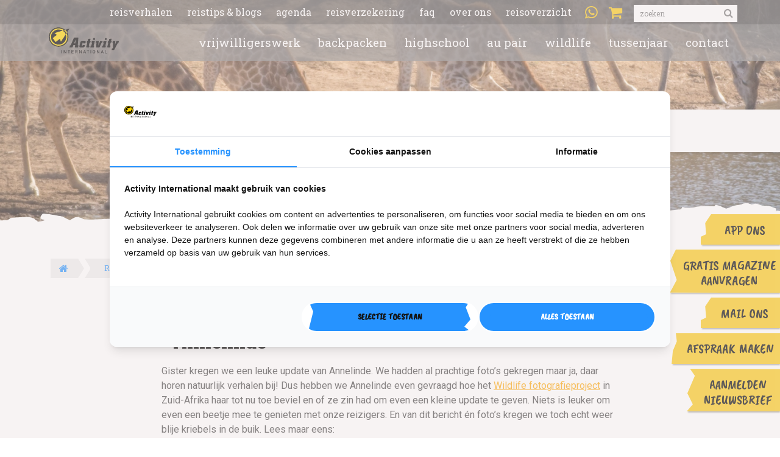

--- FILE ---
content_type: text/html; charset=UTF-8
request_url: https://activityinternational.nl/reisverhalen/app-van-annelinde/
body_size: 14804
content:
<!DOCTYPE html><!--
👽 AlienTrick Projects BV
===============================
🏠   Oosterveldsingel 51
     7558 PJ  Hengelo (Ov)
     The Netherlands

📱   Tel. +31 (0)74-7620200
     Fax: +31 (0)74-7620201
🌎   http://www.alientrick.com
📧   info@alientrick.com
-->
<html lang="nl-NL">
<head>
    <meta name="google-site-verification" content="An2MN5coZVHn45fMXWNJtv3gw9zeQXdriViMR_jX_fw"/>
    <title>Appje van Annelinde | Update van het Wildlife fotografieproject Zuid-Afrika</title>
    <meta charset="UTF-8">
    <meta name="viewport" content="width=device-width">
    <link rel="profile" href="https://gmpg.org/xfn/11">

    <link rel="apple-touch-icon-precomposed" sizes="144x144"
          href="https://activityinternational.nl/wp-content/themes/activityinternational/assets/img/favicon/apple-touch-icon-144x144.png"/>
    <link rel="https://activityinternational.nl/wp-content/themes/activityinternational/assets/img/favicon/apple-touch-icon-precomposed" sizes="152x152"
          href="https://activityinternational.nl/wp-content/themes/activityinternational/assets/img/favicon/apple-touch-icon-152x152.png"/>
    <link rel="icon" type="image/png" sizes="32x32"
          href="https://activityinternational.nl/wp-content/themes/activityinternational/assets/img/favicon/favicon-32x32.png"/>
    <link rel="icon" type="image/png"
          href="https://activityinternational.nl/wp-content/themes/activityinternational/assets/img/favicon/favicon-16x16.png" sizes="16x16"/>
    <meta name="application-name" content="Appje van Annelinde | Update van het Wildlife fotografieproject Zuid-Afrika"/>
    <meta name="theme-color" content="#FAC915"/>

	<meta name='robots' content='index, follow, max-image-preview:large, max-snippet:-1, max-video-preview:-1' />

	<!-- This site is optimized with the Yoast SEO plugin v26.8 - https://yoast.com/product/yoast-seo-wordpress/ -->
	<meta name="description" content="Gister kregen we een appje van van Annelinde vanaf het Widlifelife fotografieproject in Zuid-Afrika. Lees hier haar appje en bekijk de prachtige foto&#039;s." />
	<link rel="canonical" href="https://activityinternational.nl/reisverhalen/app-van-annelinde/" />
	<meta property="og:locale" content="nl_NL" />
	<meta property="og:type" content="article" />
	<meta property="og:title" content="Appje van Annelinde | Update van het Wildlife fotografieproject Zuid-Afrika" />
	<meta property="og:description" content="Gister kregen we een appje van van Annelinde vanaf het Widlifelife fotografieproject in Zuid-Afrika. Lees hier haar appje en bekijk de prachtige foto&#039;s." />
	<meta property="og:url" content="https://activityinternational.nl/reisverhalen/app-van-annelinde/" />
	<meta property="og:site_name" content="Activity International" />
	<meta property="article:modified_time" content="2021-07-05T12:23:35+00:00" />
	<meta property="og:image" content="https://activityinternational.nl/wp-content/uploads/2019/06/Fotografieroject-Appje-van-Annelinde-tegel.jpeg" />
	<meta property="og:image:width" content="360" />
	<meta property="og:image:height" content="291" />
	<meta property="og:image:type" content="image/jpeg" />
	<meta name="twitter:card" content="summary_large_image" />
	<meta name="twitter:label1" content="Geschatte leestijd" />
	<meta name="twitter:data1" content="2 minuten" />
	<!-- / Yoast SEO plugin. -->


<link rel='dns-prefetch' href='//ajax.googleapis.com' />
<link rel='dns-prefetch' href='//maxcdn.bootstrapcdn.com' />
<link rel='dns-prefetch' href='//fonts.googleapis.com' />
<link rel="alternate" title="oEmbed (JSON)" type="application/json+oembed" href="https://activityinternational.nl/wp-json/oembed/1.0/embed?url=https%3A%2F%2Factivityinternational.nl%2Freisverhalen%2Fapp-van-annelinde%2F" />
<link rel="alternate" title="oEmbed (XML)" type="text/xml+oembed" href="https://activityinternational.nl/wp-json/oembed/1.0/embed?url=https%3A%2F%2Factivityinternational.nl%2Freisverhalen%2Fapp-van-annelinde%2F&#038;format=xml" />
<style id='wp-img-auto-sizes-contain-inline-css' type='text/css'>
img:is([sizes=auto i],[sizes^="auto," i]){contain-intrinsic-size:3000px 1500px}
/*# sourceURL=wp-img-auto-sizes-contain-inline-css */
</style>
<style id='wp-emoji-styles-inline-css' type='text/css'>

	img.wp-smiley, img.emoji {
		display: inline !important;
		border: none !important;
		box-shadow: none !important;
		height: 1em !important;
		width: 1em !important;
		margin: 0 0.07em !important;
		vertical-align: -0.1em !important;
		background: none !important;
		padding: 0 !important;
	}
/*# sourceURL=wp-emoji-styles-inline-css */
</style>
<link rel='stylesheet' id='events-manager-css' href='https://activityinternational.nl/wp-content/plugins/events-manager/includes/css/events-manager.min.css' type='text/css' media='all' />
<style id='events-manager-inline-css' type='text/css'>
body .em { --font-family : inherit; --font-weight : inherit; --font-size : 1em; --line-height : inherit; }
/*# sourceURL=events-manager-inline-css */
</style>
<link rel='stylesheet' id='page-list-style-css' href='https://activityinternational.nl/wp-content/plugins/page-list/css/page-list.css' type='text/css' media='all' />
<style id='woocommerce-inline-inline-css' type='text/css'>
.woocommerce form .form-row .required { visibility: visible; }
/*# sourceURL=woocommerce-inline-inline-css */
</style>
<link rel='stylesheet' id='font-awsome-css' href='https://maxcdn.bootstrapcdn.com/font-awesome/4.7.0/css/font-awesome.min.css' type='text/css' media='all' />
<link rel='stylesheet' id='font-roboto-css' href='https://fonts.googleapis.com/css?family=Roboto+Slab%3A400%2C700%7CRoboto%3A400%2C400i%2C700&#038;ver=6.9' type='text/css' media='all' />
<link rel='stylesheet' id='font-caveat-css' href='https://fonts.googleapis.com/css?family=Caveat+Brush&#038;ver=6.9' type='text/css' media='all' />
<link rel='stylesheet' id='ai-style-css' href='https://activityinternational.nl/wp-content/themes/activityinternational/assets/scss/styles.css' type='text/css' media='all' />
<link rel='stylesheet' id='cf7cf-style-css' href='https://activityinternational.nl/wp-content/plugins/cf7-conditional-fields/style.css' type='text/css' media='all' />
<script type="text/javascript" src="https://ajax.googleapis.com/ajax/libs/jquery/3.1.1/jquery.min.js" id="jquery-js"></script>
<script type="text/javascript" src="https://activityinternational.nl/wp-includes/js/jquery/ui/core.min.js" id="jquery-ui-core-js"></script>
<script type="text/javascript" src="https://activityinternational.nl/wp-includes/js/jquery/ui/mouse.min.js" id="jquery-ui-mouse-js"></script>
<script type="text/javascript" src="https://activityinternational.nl/wp-includes/js/jquery/ui/sortable.min.js" id="jquery-ui-sortable-js"></script>
<script type="text/javascript" src="https://activityinternational.nl/wp-includes/js/jquery/ui/datepicker.min.js" id="jquery-ui-datepicker-js"></script>
<script type="text/javascript" id="jquery-ui-datepicker-js-after">
/* <![CDATA[ */
jQuery(function(jQuery){jQuery.datepicker.setDefaults({"closeText":"Sluiten","currentText":"Vandaag","monthNames":["januari","februari","maart","april","mei","juni","juli","augustus","september","oktober","november","december"],"monthNamesShort":["jan","feb","mrt","apr","mei","jun","jul","aug","sep","okt","nov","dec"],"nextText":"Volgende","prevText":"Vorige","dayNames":["zondag","maandag","dinsdag","woensdag","donderdag","vrijdag","zaterdag"],"dayNamesShort":["zo","ma","di","wo","do","vr","za"],"dayNamesMin":["Z","M","D","W","D","V","Z"],"dateFormat":"d MM yy","firstDay":1,"isRTL":false});});
//# sourceURL=jquery-ui-datepicker-js-after
/* ]]> */
</script>
<script type="text/javascript" src="https://activityinternational.nl/wp-includes/js/jquery/ui/resizable.min.js" id="jquery-ui-resizable-js"></script>
<script type="text/javascript" src="https://activityinternational.nl/wp-includes/js/jquery/ui/draggable.min.js" id="jquery-ui-draggable-js"></script>
<script type="text/javascript" src="https://activityinternational.nl/wp-includes/js/jquery/ui/controlgroup.min.js" id="jquery-ui-controlgroup-js"></script>
<script type="text/javascript" src="https://activityinternational.nl/wp-includes/js/jquery/ui/checkboxradio.min.js" id="jquery-ui-checkboxradio-js"></script>
<script type="text/javascript" src="https://activityinternational.nl/wp-includes/js/jquery/ui/button.min.js" id="jquery-ui-button-js"></script>
<script type="text/javascript" src="https://activityinternational.nl/wp-includes/js/jquery/ui/dialog.min.js" id="jquery-ui-dialog-js"></script>
<script type="text/javascript" id="events-manager-js-extra">
/* <![CDATA[ */
var EM = {"ajaxurl":"https://activityinternational.nl/wp-admin/admin-ajax.php","locationajaxurl":"https://activityinternational.nl/wp-admin/admin-ajax.php?action=locations_search","firstDay":"1","locale":"nl","dateFormat":"yy-mm-dd","ui_css":"https://activityinternational.nl/wp-content/plugins/events-manager/includes/css/jquery-ui/build.min.css","show24hours":"1","is_ssl":"1","autocomplete_limit":"10","calendar":{"breakpoints":{"small":560,"medium":908,"large":false},"month_format":"M Y"},"phone":"","datepicker":{"format":"d/m/Y","locale":"nl"},"search":{"breakpoints":{"small":650,"medium":850,"full":false}},"url":"https://activityinternational.nl/wp-content/plugins/events-manager","assets":{"input.em-uploader":{"js":{"em-uploader":{"url":"https://activityinternational.nl/wp-content/plugins/events-manager/includes/js/em-uploader.js?v=7.2.3.1","event":"em_uploader_ready"}}},".em-event-editor":{"js":{"event-editor":{"url":"https://activityinternational.nl/wp-content/plugins/events-manager/includes/js/events-manager-event-editor.js?v=7.2.3.1","event":"em_event_editor_ready"}},"css":{"event-editor":"https://activityinternational.nl/wp-content/plugins/events-manager/includes/css/events-manager-event-editor.min.css?v=7.2.3.1"}},".em-recurrence-sets, .em-timezone":{"js":{"luxon":{"url":"luxon/luxon.js?v=7.2.3.1","event":"em_luxon_ready"}}},".em-booking-form, #em-booking-form, .em-booking-recurring, .em-event-booking-form":{"js":{"em-bookings":{"url":"https://activityinternational.nl/wp-content/plugins/events-manager/includes/js/bookingsform.js?v=7.2.3.1","event":"em_booking_form_js_loaded"}}},"#em-opt-archetypes":{"js":{"archetypes":"https://activityinternational.nl/wp-content/plugins/events-manager/includes/js/admin-archetype-editor.js?v=7.2.3.1","archetypes_ms":"https://activityinternational.nl/wp-content/plugins/events-manager/includes/js/admin-archetypes.js?v=7.2.3.1","qs":"qs/qs.js?v=7.2.3.1"}}},"cached":"1","google_maps_api":"AIzaSyBubLSqk547ThrQq0xK_WFGRdrZMzX7vII","txt_search":"Zoeken","txt_searching":"Bezig met zoeken...","txt_loading":"Aan het laden..."};
//# sourceURL=events-manager-js-extra
/* ]]> */
</script>
<script type="text/javascript" src="https://activityinternational.nl/wp-content/plugins/events-manager/includes/js/events-manager.js" id="events-manager-js"></script>
<script type="text/javascript" src="https://activityinternational.nl/wp-content/plugins/events-manager/includes/external/flatpickr/l10n/nl.js" id="em-flatpickr-localization-js"></script>
<script type="text/javascript" src="https://activityinternational.nl/wp-content/plugins/woocommerce/assets/js/jquery-blockui/jquery.blockUI.min.js" id="jquery-blockui-js" defer="defer" data-wp-strategy="defer"></script>
<script type="text/javascript" id="wc-add-to-cart-js-extra">
/* <![CDATA[ */
var wc_add_to_cart_params = {"ajax_url":"/wp-admin/admin-ajax.php","wc_ajax_url":"/?wc-ajax=%%endpoint%%","i18n_view_cart":"Bekijk winkelwagen","cart_url":"https://activityinternational.nl/winkelmand/","is_cart":"","cart_redirect_after_add":"yes"};
//# sourceURL=wc-add-to-cart-js-extra
/* ]]> */
</script>
<script type="text/javascript" src="https://activityinternational.nl/wp-content/plugins/woocommerce/assets/js/frontend/add-to-cart.min.js" id="wc-add-to-cart-js" defer="defer" data-wp-strategy="defer"></script>
<script type="text/javascript" src="https://activityinternational.nl/wp-content/plugins/woocommerce/assets/js/js-cookie/js.cookie.min.js" id="js-cookie-js" defer="defer" data-wp-strategy="defer"></script>
<script type="text/javascript" id="woocommerce-js-extra">
/* <![CDATA[ */
var woocommerce_params = {"ajax_url":"/wp-admin/admin-ajax.php","wc_ajax_url":"/?wc-ajax=%%endpoint%%"};
//# sourceURL=woocommerce-js-extra
/* ]]> */
</script>
<script type="text/javascript" src="https://activityinternational.nl/wp-content/plugins/woocommerce/assets/js/frontend/woocommerce.min.js" id="woocommerce-js" defer="defer" data-wp-strategy="defer"></script>
<link rel="https://api.w.org/" href="https://activityinternational.nl/wp-json/" /><link rel="EditURI" type="application/rsd+xml" title="RSD" href="https://activityinternational.nl/xmlrpc.php?rsd" />
<meta name="generator" content="WordPress 6.9" />
<meta name="generator" content="WooCommerce 9.5.1" />
<link rel='shortlink' href='https://activityinternational.nl/?p=14636' />
<script type="text/javascript">
(function(url){
	if(/(?:Chrome\/26\.0\.1410\.63 Safari\/537\.31|WordfenceTestMonBot)/.test(navigator.userAgent)){ return; }
	var addEvent = function(evt, handler) {
		if (window.addEventListener) {
			document.addEventListener(evt, handler, false);
		} else if (window.attachEvent) {
			document.attachEvent('on' + evt, handler);
		}
	};
	var removeEvent = function(evt, handler) {
		if (window.removeEventListener) {
			document.removeEventListener(evt, handler, false);
		} else if (window.detachEvent) {
			document.detachEvent('on' + evt, handler);
		}
	};
	var evts = 'contextmenu dblclick drag dragend dragenter dragleave dragover dragstart drop keydown keypress keyup mousedown mousemove mouseout mouseover mouseup mousewheel scroll'.split(' ');
	var logHuman = function() {
		if (window.wfLogHumanRan) { return; }
		window.wfLogHumanRan = true;
		var wfscr = document.createElement('script');
		wfscr.type = 'text/javascript';
		wfscr.async = true;
		wfscr.src = url + '&r=' + Math.random();
		(document.getElementsByTagName('head')[0]||document.getElementsByTagName('body')[0]).appendChild(wfscr);
		for (var i = 0; i < evts.length; i++) {
			removeEvent(evts[i], logHuman);
		}
	};
	for (var i = 0; i < evts.length; i++) {
		addEvent(evts[i], logHuman);
	}
})('//activityinternational.nl/?wordfence_lh=1&hid=3DD8C7C1694D68BEC3C50E4C1F16EA2E');
</script><link rel="llms-sitemap" href="https://activityinternational.nl/llms.txt" />
	<noscript><style>.woocommerce-product-gallery{ opacity: 1 !important; }</style></noscript>
	

<script type="application/ld+json" class="saswp-schema-markup-output">
[{"@context":"https:\/\/schema.org\/","@type":"BreadcrumbList","@id":"https:\/\/activityinternational.nl\/reisverhalen\/app-van-annelinde\/#breadcrumb","itemListElement":[{"@type":"ListItem","position":1,"item":{"@id":"https:\/\/activityinternational.nl","name":"Home"}},{"@type":"ListItem","position":2,"item":{"@id":"https:\/\/activityinternational.nl\/reisverhalen\/","name":"Reisverhalen"}},{"@type":"ListItem","position":3,"item":{"@id":"https:\/\/activityinternational.nl\/reisverhalen\/app-van-annelinde\/","name":"Appje van Annelinde | Update van het Wildlife fotografieproject Zuid-Afrika"}}]},

{"@context":"https:\/\/schema.org\/","@type":"Article","@id":"https:\/\/activityinternational.nl\/reisverhalen\/app-van-annelinde\/#Article","url":"https:\/\/activityinternational.nl\/reisverhalen\/app-van-annelinde\/","inLanguage":"nl-NL","mainEntityOfPage":"https:\/\/activityinternational.nl\/reisverhalen\/app-van-annelinde\/","headline":"Appje van Annelinde | Update van het Wildlife fotografieproject Zuid-Afrika","description":"Gister kregen we een appje van van Annelinde vanaf het Widlifelife fotografieproject in Zuid-Afrika. Lees hier haar appje en bekijk de prachtige foto's.","articleBody":"Gister kregen we een leuke update van Annelinde. We hadden al prachtige foto's gekregen maar ja, daar horen natuurlijk verhalen bij! Dus hebben we Annelinde even gevraagd hoe het Wildlife fotografieproject in Zuid-Afrika haar tot nu toe beviel en of ze zin had om even een kleine update te geven. Niets is leuker om even een beetje mee te genieten met onze reizigers. En van dit bericht \u00e9n foto's kregen we toch echt weer blije kriebels in de buik. Lees maar eens:        Hoihoi!    Internet is hier echt te traag dus toch maar via Whatsapp. Bijgaand mijn verhaal tot nu toe verhaaltje en wat foto's:    Er is dan wel geen tijdsverschil, maar door de vroege ochtenden voelt het alsnog als een jetlag! Bij zonsopgang en -ondergang (17:15) is de kans op wildlife het grootst. Vanmorgen vertrokken we om 6:00 uur voor een predator drive (roofdieren spotten en fotograferen). Zender 6 van de krakende radio meldt dat er een cheetah (!) actief is.        Met de jeep 'bush bashen' we voor deze gebeurtenis dwars door de struiken heen. De doorns schrapen als nagels over een krijtbord langs de lak van de auto en \u00e9\u00e9ntje haakt zich vast in mijn voorhoofd. Met veel lawaai komen we tot stilstand en kijken een half uur naar een vredig luierende cheetah. Met alle instellingen rekening houdend, zoals geleerd tijdens de introducties en oefeningen, schieten alle photography volunteers zoveel mogelijk foto's voor research en education.        Naast de zeldzame luipaarden en cheetah's zie je overdag veel impala's, nyala's en wat giraffen en olifanten opgaand in hun zoektocht naar eten. Tot ergernis van de gidsen worden impala's ook wel de McDonalds van de bush genoemd: het is 'fast' en 'food' en heeft de tekening van de 'M' de billen staan.    'Wrap yourself warm up!', is het eerste wat de guides ons vertellen voor en na een game drive. Als Michelin-mannetjes met zonnebrillen racen we over de snelweg met de (open) safari-auto. De Zuid Afrikaanse winter heb ik te zonnig ingezien. Twee weken geleden dacht ik nog dat het merendeel van mijn bagage uit korte broeken moest bestaan, nu wens ik dat mijn winterjas hier was. ;)        In Kruger National Park, \u00e9\u00e9n van de optionele weekendtours, kijken we naar een groots spektakel van wildlife bij een plas. Een krokodil ligt op de oever te zonnen terwijl op de achtergrond een baby olifantje met water rond spettert en aandacht probeert te trekken van zijn kudde. Op de achtergrond dalen vijf giraffen de heuvel af en zakken door hun voorpoten om gulzig te drinken van het water. Ik zie nog net een sliert snot uit een snuit druppen. Moeizaam heist een nijlpaard zich uit het water en snuift rond tussen het droge knisperende gras. De oxpeckers (vogels die teken en parasieten pikken van de huid) weten niet hoe gauw ze de hippo moeten vergezellen. Adembenemend om te zien en inderdaad zoals mijn buurvrouw haarfijn roept: 'I feel like we've got the full buffet today!'.    Groetjes Annelinde","keywords":"","datePublished":"2019-06-27T10:30:33+02:00","dateModified":"2021-07-05T14:23:35+02:00","author":{"@type":"Person","name":"Carma Schaafsma","description":"testen","url":"https:\/\/activityinternational.nl\/author\/carma\/","sameAs":[],"image":{"@type":"ImageObject","url":"https:\/\/secure.gravatar.com\/avatar\/bd107d78b65c13491c307b3cacd24b5b627886054dd4d7a0a5e2f018abc88cd1?s=96&d=mm&r=g","height":96,"width":96}},"editor":{"@type":"Person","name":"Carma Schaafsma","description":"testen","url":"https:\/\/activityinternational.nl\/author\/carma\/","sameAs":[],"image":{"@type":"ImageObject","url":"https:\/\/secure.gravatar.com\/avatar\/bd107d78b65c13491c307b3cacd24b5b627886054dd4d7a0a5e2f018abc88cd1?s=96&d=mm&r=g","height":96,"width":96}},"publisher":{"@type":"Organization","name":"Activity International","url":"https:\/\/activityinternational.nl","logo":{"@type":"ImageObject","url":"https:\/\/activityinternational.nl\/wp-content\/uploads\/2025\/07\/logo.png","width":223,"height":84}},"image":[{"@type":"ImageObject","@id":"https:\/\/activityinternational.nl\/reisverhalen\/app-van-annelinde\/#primaryimage","url":"https:\/\/activityinternational.nl\/wp-content\/uploads\/2019\/06\/Fotografieroject-Appje-van-Annelinde-tegel-1200x970.jpeg","width":"1200","height":"970","caption":"Fotografieroject Appje van Annelinde tegel"},{"@type":"ImageObject","url":"https:\/\/activityinternational.nl\/wp-content\/uploads\/2019\/06\/Fotografieroject-Appje-van-Annelinde-tegel-1200x900.jpeg","width":"1200","height":"900","caption":"Fotografieroject Appje van Annelinde tegel"},{"@type":"ImageObject","url":"https:\/\/activityinternational.nl\/wp-content\/uploads\/2019\/06\/Fotografieroject-Appje-van-Annelinde-tegel-1200x675.jpeg","width":"1200","height":"675","caption":"Fotografieroject Appje van Annelinde tegel"},{"@type":"ImageObject","url":"https:\/\/activityinternational.nl\/wp-content\/uploads\/2019\/06\/Fotografieroject-Appje-van-Annelinde-tegel-360x360.jpeg","width":"360","height":"360","caption":"Fotografieroject Appje van Annelinde tegel"},{"@type":"ImageObject","url":"https:\/\/activityinternational.nl\/wp-content\/uploads\/2017\/06\/Fotografieproject-Annelinde-8.jpeg","width":800,"height":517,"caption":"Fotografieproject Annelinde 8"},{"@type":"ImageObject","url":"https:\/\/activityinternational.nl\/wp-content\/uploads\/2017\/06\/Fotografieproject-Annelinde-3.jpeg","width":800,"height":400},{"@type":"ImageObject","url":"https:\/\/activityinternational.nl\/wp-content\/uploads\/2019\/06\/Fotografieproject-Appje-van-Annelinde-cheetah.jpeg","width":800,"height":400},{"@type":"ImageObject","url":"https:\/\/activityinternational.nl\/wp-content\/uploads\/2017\/06\/Fotografieproject-Annelinde-9.jpeg","width":800,"height":401},{"@type":"ImageObject","url":"https:\/\/activityinternational.nl\/wp-content\/uploads\/2019\/06\/Fotografieproject-Annelinde-jonge-hyena.jpeg","width":800,"height":400,"caption":"Fotografieproject Annelinde jonge hyena"},{"@type":"ImageObject","url":"https:\/\/activityinternational.nl\/wp-content\/uploads\/2019\/06\/Fotografieproject-Annelinde-kampvuur.jpeg","width":800,"height":402,"caption":"Fotografieproject Annelinde kampvuur"},{"@type":"ImageObject","url":"https:\/\/activityinternational.nl\/wp-content\/uploads\/2017\/06\/Fotografieproject-Annelinde-1.jpeg","width":800,"height":402,"caption":"Fotografieproject Annelinde 1"},{"@type":"ImageObject","url":"https:\/\/activityinternational.nl\/wp-content\/uploads\/2019\/06\/Fotografieproject-Annelinde-zebras.jpeg","width":800,"height":577,"caption":"Fotografieproject Annelinde zebra's"}]}]
</script>

<style class='wp-fonts-local' type='text/css'>
@font-face{font-family:Inter;font-style:normal;font-weight:300 900;font-display:fallback;src:url('https://activityinternational.nl/wp-content/plugins/woocommerce/assets/fonts/Inter-VariableFont_slnt,wght.woff2') format('woff2');font-stretch:normal;}
@font-face{font-family:Cardo;font-style:normal;font-weight:400;font-display:fallback;src:url('https://activityinternational.nl/wp-content/plugins/woocommerce/assets/fonts/cardo_normal_400.woff2') format('woff2');}
</style>
<link rel="icon" href="https://activityinternational.nl/wp-content/uploads/2024/11/cropped-favicon-32x32-1-32x32.png" sizes="32x32" />
<link rel="icon" href="https://activityinternational.nl/wp-content/uploads/2024/11/cropped-favicon-32x32-1-192x192.png" sizes="192x192" />
<link rel="apple-touch-icon" href="https://activityinternational.nl/wp-content/uploads/2024/11/cropped-favicon-32x32-1-180x180.png" />
<meta name="msapplication-TileImage" content="https://activityinternational.nl/wp-content/uploads/2024/11/cropped-favicon-32x32-1-270x270.png" />
		<style type="text/css" id="wp-custom-css">
			.grecaptcha-badge { visibility: hidden; }
.wpcf7-form input[type="radio"], .mpForm input[type="radio"] {
  vertical-align: text-top;
  }

#CookiebotWidget .CookiebotWidget-logo {
	width:inherit;
}
/* .button, .em-booking-submit, input[type=submit], button {
	font-size:1.20rem!important;
} */
select.wpcf7-select {
	background:#eee;
}

.wpcf7-list-item {
    display: inline-block;
    margin: 0 1em 0 0!important;
}
.wpcf7-form input[type="checkbox"], .mpForm input[type="checkbox"] {
    vertical-align: middle!important;
}
@media (max-width: 1025px) {
    .checkbox-toggle, header .navbar {
        display: none;
    }
}

.header-tp-widget {
    position: fixed;
    top: 25vh;
    right: 0;
    z-index: 4;
    background: white;
    padding: 10px;
    padding-top: 20px;
    width: 200px;
    height: 70px;
    box-shadow: 0 2px 2px 2px rgba(0, 0, 0, 0.15);
    border-top-left-radius: 8px;
    border-bottom-left-radius: 8px;
    display: flex;
    justify-content: center;
    align-items: center;
	  transition: transform 0.3s ease; /* animatie voor inschuiven */

}
/* Staat waarin de widget dichtgeschoven is */
.header-tp-widget.hidden {
  transform: translateX(220px);
}
@media (max-width: 992px) {
.header-tp-widget {
	 display:none;
}
}		</style>
		
    <!-- TrustBox script -->
    <script type="text/javascript" src="//widget.trustpilot.com/bootstrap/v5/tp.widget.bootstrap.min.js" async></script>
    <!-- End TrustBox script -->
<!-- Google Tag Manager with Consent-->
<script type="text/plain" data-category="statistics">
(function(w,d,s,l,i){w[l]=w[l]||[];w[l].push({'gtm.start':
new Date().getTime(),event:'gtm.js'});var f=d.getElementsByTagName(s)[0],
j=d.createElement(s),dl=l!='dataLayer'?'&l='+l:'';j.async=true;j.src=
'https://www.googletagmanager.com/gtm.js?id='+i+dl;f.parentNode.insertBefore(j,f);
})(window,document,'script','dataLayer','GTM-W2B44M7');</script>
<!-- End Google Tag Manager with Consent-->

<!-- Google Tag Manager -->
<script>(function(w,d,s,l,i){w[l]=w[l]||[];w[l].push({'gtm.start':
new Date().getTime(),event:'gtm.js'});var f=d.getElementsByTagName(s)[0],
j=d.createElement(s),dl=l!='dataLayer'?'&l='+l:'';j.async=true;j.src=
'https://www.googletagmanager.com/gtm.js?id='+i+dl;f.parentNode.insertBefore(j,f);
})(window,document,'script','dataLayer','GTM-W2B44M7');</script>
<!-- End Google Tag Manager -->	
	
	<style type="text/css">
	 a#CybotCookiebotDialogPoweredbyCybot,
	 div#CybotCookiebotDialogPoweredByText {
	 display: none;
	 }

	#CookiebotWidget .CookiebotWidget-body .CookiebotWidget-main-logo {
	display: none; 
	 }
	</style>
	
<link rel='stylesheet' id='wc-blocks-style-css' href='https://activityinternational.nl/wp-content/plugins/woocommerce/assets/client/blocks/wc-blocks.css' type='text/css' media='all' />
<meta name="generator" content="WP Rocket 3.20.2" data-wpr-features="wpr_image_dimensions wpr_desktop" /></head>
<body data-rsssl=1 class="wp-singular travel_stories-template-default single single-travel_stories postid-14636 wp-theme-activityinternational theme-activityinternational woocommerce-no-js">

<!-- Google Tag Manager (noscript) -->
<noscript><iframe src="https://www.googletagmanager.com/ns.html?id=GTM-W2B44M7"
height="0" width="0" style="display:none;visibility:hidden"></iframe></noscript>
<!-- End Google Tag Manager (noscript) -->
	

<div data-rocket-location-hash="608b9b869d11c8b2f3cb80ed7ec9ff24" style="display: none;">single-travel_stories.php</div>
<header data-rocket-location-hash="376287218b6ead3b5b6fc67b7e0c0376">
	<div data-rocket-location-hash="43db3782139742d8caebebf7eae335b9" class="headerphoto has-edge" style="background-image:url(https://activityinternational.nl/wp-content/uploads/2019/06/AnnelindeHolwerda-1-18.jpg);">	
    <a class="main-navigation__branding--mobile" href="/">
        <img width="223" height="84" class="main-navigation__logo"
             src="https://activityinternational.nl/wp-content/themes/activityinternational/assets/img/logo.svg"
             alt="Appje van Annelinde | Update van het Wildlife fotografieproject Zuid-Afrika">
    </a>
    <div data-rocket-location-hash="12eff810a1c1c0e7e852ced1ac67e2a1" class="mobile-nav">
        <div class="topnav__cart topnav__cart--mobile">
          <a href="https://wa.me/31636479978"><i class="fa fa-whatsapp"></i></a>
            <a href="https://activityinternational.nl/winkelmand/">
                <i class="fa fa-shopping-cart"></i>
			                </a>
        </div>
        <label for="checkbox-toggle" class="inline-label checkbox-toggle-label"><i
                    class="checkbox-toggle-icon"></i></label>
    </div>
    <input type="checkbox" id="checkbox-toggle" class="checkbox-toggle">
    <div class="navbar">
        <div class="topnav__wrap">
            <div class="topnav__inner">
				<nav class="topnav"><ul class="nav__list"><li id="nav__item--202" class="nav__item nav__item--type-custom nav__item--object-custom nav__item--202"><a href="/reisverhalen" class="nav__link">Reisverhalen</a></li>
<li id="nav__item--203" class="nav__item nav__item--type-custom nav__item--object-custom nav__item--203"><a href="/reistips" class="nav__link">Reistips &#038; Blogs</a></li>
<li id="nav__item--55" class="nav__item nav__item--type-post_type nav__item--object-page nav__item--55"><a href="https://activityinternational.nl/agenda/" class="nav__link">Agenda</a></li>
<li id="nav__item--206" class="nav__item nav__item--type-post_type nav__item--object-page nav__item--has-children nav__item--206"><a href="https://activityinternational.nl/reisverzekering/" class="nav__link">Reisverzekering</a><ul class="sub-nav"><li id="nav__item--322" class="sub-nav__item sub-nav__item--type-post_type sub-nav__item--object-page nav__item--322"><a href="https://activityinternational.nl/reisverzekering/special-isis-reisverzekering/" class="sub-nav__link">Special ISIS Reisverzekering</a></li>
<li id="nav__item--325" class="sub-nav__item sub-nav__item--type-post_type sub-nav__item--object-page nav__item--325"><a href="https://activityinternational.nl/reisverzekering/annuleringsverzekering/" class="sub-nav__link">Annuleringsverzekering</a></li>
<li id="nav__item--319" class="sub-nav__item sub-nav__item--type-post_type sub-nav__item--object-page nav__item--319"><a href="https://activityinternational.nl/reisverzekering/reisverzekering-voor-belgen/" class="sub-nav__link">Reisverzekering voor Belgen</a></li>
</ul>
</li>
<li id="nav__item--216" class="nav__item nav__item--type-custom nav__item--object-custom nav__item--216"><a href="/faq" class="nav__link">FAQ</a></li>
<li id="nav__item--214" class="nav__item nav__item--type-post_type nav__item--object-page nav__item--has-children nav__item--214"><a href="https://activityinternational.nl/team-van-activity-international/" class="nav__link">Over ons</a><ul class="sub-nav"><li id="nav__item--1807" class="sub-nav__item sub-nav__item--type-post_type sub-nav__item--object-page nav__item--1807"><a href="https://activityinternational.nl/team-van-activity-international/dit-zijn-wij/" class="sub-nav__link">Dit zijn wij</a></li>
<li id="nav__item--1806" class="sub-nav__item sub-nav__item--type-post_type sub-nav__item--object-page nav__item--1806"><a href="https://activityinternational.nl/team-van-activity-international/stage/" class="sub-nav__link">Stage plaatsen</a></li>
<li id="nav__item--1808" class="sub-nav__item sub-nav__item--type-post_type sub-nav__item--object-page nav__item--1808"><a href="https://activityinternational.nl/team-van-activity-international/algemene-voorwaarden/" class="sub-nav__link">Algemene voorwaarden</a></li>
</ul>
</li>
<li id="nav__item--385" class="nav__item nav__item--type-post_type nav__item--object-page nav__item--385"><a href="https://activityinternational.nl/reisoverzicht/" class="nav__link">Reisoverzicht</a></li>
</ul></nav>                <div class="topnav__cart topnav__cart--desktop">
                    <a href="https://wa.me/31636479978"><i class="fa fa-whatsapp"></i></a>
                    <a href="https://activityinternational.nl/winkelmand/">
                        <i class="fa fa-shopping-cart"></i>
                                            </a>
                </div>
                <div class="topnav_search">
                    <form role="search" method="get" class="search__form" action="https://activityinternational.nl/">
                        <label class="search__label">
                            <input type="search" class="search__input" placeholder="Zoeken"
                                   name="s">
                        </label>
                        <button type="submit" class="search__button"><i class="fa fa-search"></i></button>
                    </form>
                </div>
            </div>
        </div>
        <div class="main-navigation__wrap">

            <div class="main-navigation__inner">
                <a class="main-navigation__branding" href="/">
                    <img width="223" height="84" class="main-navigation__logo"
                         src="https://activityinternational.nl/wp-content/themes/activityinternational/assets/img/logo.svg"
                         alt="Appje van Annelinde | Update van het Wildlife fotografieproject Zuid-Afrika">
                </a>
				<nav class="main-navigation"><ul class="nav__list"><li id="nav__item--140" class="nav__item nav__item--type-post_type nav__item--object-page nav__item--140"><a href="https://activityinternational.nl/vrijwilligerswerk/" class="nav__link">Vrijwilligerswerk</a></li>
<li id="nav__item--139" class="nav__item nav__item--type-post_type nav__item--object-page nav__item--139"><a href="https://activityinternational.nl/backpacken/" class="nav__link">Backpacken</a></li>
<li id="nav__item--138" class="nav__item nav__item--type-post_type nav__item--object-page nav__item--138"><a href="https://activityinternational.nl/highschool/" class="nav__link">Highschool</a></li>
<li id="nav__item--137" class="nav__item nav__item--type-post_type nav__item--object-page nav__item--137"><a href="https://activityinternational.nl/au-pair/" class="nav__link">Au pair</a></li>
<li id="nav__item--135" class="nav__item nav__item--type-post_type nav__item--object-page nav__item--135"><a href="https://activityinternational.nl/wildlife-natuurprojecten/" class="nav__link">Wildlife</a></li>
<li id="nav__item--13057" class="nav__item nav__item--type-post_type nav__item--object-page nav__item--13057"><a href="https://activityinternational.nl/tussenjaar-2/" class="nav__link">Tussenjaar</a></li>
<li id="nav__item--143" class="nav__item nav__item--type-post_type nav__item--object-page nav__item--143"><a href="https://activityinternational.nl/contactgegevens/" class="nav__link">Contact</a></li>
</ul></nav>            </div>
        </div>
    </div>

	<div data-rocket-location-hash="6a0a070ddd387654d53e6b3e41ab7aa7" class="header-tp-widget" id="tpWidget">
  <!-- TrustBox widget - Micro Review Count -->
  <div class="trustpilot-widget" data-locale="nl-NL" data-template-id="5419b6a8b0d04a076446a9ad"
    data-businessunit-id="5b4e0b7b01a7ff000194ab97" data-style-height="48px" data-style-width="100%" data-theme="light">
    <a href="https://nl.trustpilot.com/review/www.activityinternational.nl" target="_blank">Trustpilot</a>
  </div>
  <!-- End TrustBox widget -->
</div>
		<script>
	let lastScrollTop = 0;
const widget = document.getElementById("tpWidget");

window.addEventListener("scroll", () => {
  const currentScroll = window.scrollY;
  if (currentScroll > lastScrollTop) {
    // Naar beneden scrollen → verbergen
    widget.classList.add("hidden");
  } else {
    // Naar boven scrollen → tonen
    widget.classList.remove("hidden");
  }
  lastScrollTop = currentScroll <= 0 ? 0 : currentScroll;
});
	</script>
</header>


    <section data-rocket-location-hash="045687d891ce9a50e1d1bb421380c069" class="container padded hide-on-small">
		<nav class="breadcrumb"><a class="breadcrumb__node breadcrumb__link breadcrumb__home" href="https://activityinternational.nl"><i alt="Naar de homepagina" class="fa fa-home"></i></a><a class="breadcrumb__node breadcrumb__link" href="https://activityinternational.nl/reisverhalen/">Reisverhalen</a><span class="breadcrumb__node">App van Annelinde</span></nav>    </section>

<section data-rocket-location-hash="9036cc028d7f931ac90208948dd70b14" class="sticky-container">

    <input type="checkbox" id="show_contact_buttons" name="show_contact_buttons"/>
    <label class="button button--tertiary button--tertiary--sticky4" id="show_buttons" for="show_contact_buttons">Contact</label>

    <div class="sticky-container__inner">

        <a class="button button--tertiary button--tertiary--sticky3" href="https://wa.me/31636479978" target="_blank">App ons</a>
        <br/>
        <a href="/gratis-magazine-aanvragen" class="button button--tertiary button--tertiary--sticky2">Gratis magazine aanvragen</a>
        <br/>
        <a href="/contact-opnemen" class="button button--tertiary button--tertiary--sticky3">Mail ons</a>
        <br/>
        <a href="/afspraak-maken" class="button button--tertiary button--tertiary--sticky4">Afspraak maken</a>
		            <br/>
            <a class="button button--tertiary button--tertiary--sticky1" href="https://activityinternational.nl/aanmelden-nieuwsbrief/">Aanmelden nieuwsbrief</a>
		    </div>

</section>
    <main data-rocket-location-hash="2c8aaffc97e4f89c001713cea2886423" class="container padded">

        <section class="container__small">

            <div class="news">
    <h1 class="news__title"> App van Annelinde        <span>- Annelinde  </span>
    </h1>
    <p>Gister kregen we een leuke update van Annelinde. We hadden al prachtige foto&#8217;s gekregen maar ja, daar horen natuurlijk verhalen bij! Dus hebben we Annelinde even gevraagd hoe het <a href="https://activityinternational.nl/reizen/wildlife-fotografieproject/">Wildlife fotografieproject</a> in Zuid-Afrika haar tot nu toe beviel en of ze zin had om even een kleine update te geven. Niets is leuker om even een beetje mee te genieten met onze reizigers. En van dit bericht én foto&#8217;s kregen we toch echt weer blije kriebels in de buik. Lees maar eens:</p>
<p><img fetchpriority="high" decoding="async" class="alignnone size-full wp-image-14499" src="https://activityinternational.nl/wp-content/uploads/2017/06/Fotografieproject-Annelinde-8.jpeg" alt="Fotografieproject Annelinde 8" width="800" height="517" srcset="https://activityinternational.nl/wp-content/uploads/2017/06/Fotografieproject-Annelinde-8.jpeg 800w, https://activityinternational.nl/wp-content/uploads/2017/06/Fotografieproject-Annelinde-8-600x388.jpeg 600w, https://activityinternational.nl/wp-content/uploads/2017/06/Fotografieproject-Annelinde-8-350x226.jpeg 350w, https://activityinternational.nl/wp-content/uploads/2017/06/Fotografieproject-Annelinde-8-768x496.jpeg 768w" sizes="(max-width: 800px) 100vw, 800px" /></p>
<p><em>Hoihoi!</em></p>
<p><em>Internet is hier echt te traag dus toch maar via Whatsapp. <span style="font-size: 1em">Bijgaand mijn verhaal tot nu toe verhaaltje en wat foto&#8217;s:</span></em></p>
<p><em>Er is dan wel geen tijdsverschil, maar door de vroege ochtenden voelt het alsnog als een jetlag! Bij zonsopgang en -ondergang (17:15) is de kans op wildlife het grootst. Vanmorgen vertrokken we om 6:00 uur voor een predator drive (roofdieren spotten en fotograferen). Zender 6 van de krakende radio meldt dat er een cheetah (!) actief is.</em></p>
<p><img decoding="async" class="alignnone size-full wp-image-14502" src="https://activityinternational.nl/wp-content/uploads/2017/06/Fotografieproject-Annelinde-3.jpeg" alt="" width="800" height="400" srcset="https://activityinternational.nl/wp-content/uploads/2017/06/Fotografieproject-Annelinde-3.jpeg 800w, https://activityinternational.nl/wp-content/uploads/2017/06/Fotografieproject-Annelinde-3-600x300.jpeg 600w, https://activityinternational.nl/wp-content/uploads/2017/06/Fotografieproject-Annelinde-3-350x175.jpeg 350w, https://activityinternational.nl/wp-content/uploads/2017/06/Fotografieproject-Annelinde-3-768x384.jpeg 768w" sizes="(max-width: 800px) 100vw, 800px" /></p>
<p><em>Met de jeep &#8216;bush bashen&#8217; we voor deze gebeurtenis dwars door de struiken heen. De doorns schrapen als nagels over een krijtbord langs de lak van de auto en ééntje haakt zich vast in mijn voorhoofd. Met veel lawaai komen we tot stilstand en kijken een half uur naar een vredig luierende cheetah. Met alle instellingen rekening houdend, zoals geleerd tijdens de introducties en oefeningen, schieten alle photography volunteers zoveel mogelijk foto&#8217;s voor research en education.</em></p>
<p><img decoding="async" class="alignnone size-full wp-image-14640" src="https://activityinternational.nl/wp-content/uploads/2019/06/Fotografieproject-Appje-van-Annelinde-cheetah.jpeg" alt="" width="800" height="400" srcset="https://activityinternational.nl/wp-content/uploads/2019/06/Fotografieproject-Appje-van-Annelinde-cheetah.jpeg 800w, https://activityinternational.nl/wp-content/uploads/2019/06/Fotografieproject-Appje-van-Annelinde-cheetah-600x300.jpeg 600w, https://activityinternational.nl/wp-content/uploads/2019/06/Fotografieproject-Appje-van-Annelinde-cheetah-350x175.jpeg 350w, https://activityinternational.nl/wp-content/uploads/2019/06/Fotografieproject-Appje-van-Annelinde-cheetah-768x384.jpeg 768w" sizes="(max-width: 800px) 100vw, 800px" /></p>
<p><em>Naast de zeldzame luipaarden en cheetah&#8217;s zie je overdag veel impala&#8217;s, nyala&#8217;s en wat giraffen en olifanten opgaand in hun zoektocht naar eten. Tot ergernis van de gidsen worden impala&#8217;s ook wel de McDonalds van de bush genoemd: het is &#8216;fast&#8217; en &#8216;food&#8217; en heeft de tekening van de &#8216;M&#8217; de billen staan.</em></p>
<p><em>&#8216;Wrap yourself warm up!&#8217;, is het eerste wat de guides ons vertellen voor en na een game drive. Als Michelin-mannetjes met zonnebrillen racen we over de snelweg met de (open) safari-auto. De Zuid Afrikaanse winter heb ik te zonnig ingezien. Twee weken geleden dacht ik nog dat het merendeel van mijn bagage uit korte broeken moest bestaan, nu wens ik dat mijn winterjas hier was. 😉</em></p>
<p><img loading="lazy" decoding="async" class="alignnone size-full wp-image-14507" src="https://activityinternational.nl/wp-content/uploads/2017/06/Fotografieproject-Annelinde-9.jpeg" alt="" width="800" height="401" srcset="https://activityinternational.nl/wp-content/uploads/2017/06/Fotografieproject-Annelinde-9.jpeg 800w, https://activityinternational.nl/wp-content/uploads/2017/06/Fotografieproject-Annelinde-9-600x301.jpeg 600w, https://activityinternational.nl/wp-content/uploads/2017/06/Fotografieproject-Annelinde-9-350x175.jpeg 350w, https://activityinternational.nl/wp-content/uploads/2017/06/Fotografieproject-Annelinde-9-768x385.jpeg 768w" sizes="auto, (max-width: 800px) 100vw, 800px" /></p>
<p><em>In Kruger National Park, één van de optionele weekendtours, kijken we naar een groots spektakel van wildlife bij een plas. Een krokodil ligt op de oever te zonnen terwijl op de achtergrond een baby olifantje met water rond spettert en aandacht probeert te trekken van zijn kudde. Op de achtergrond dalen vijf giraffen de heuvel af en zakken door hun voorpoten om gulzig te drinken van het water. Ik zie nog net een sliert snot uit een snuit druppen. Moeizaam heist een nijlpaard zich uit het water en snuift rond tussen het droge knisperende gras. De oxpeckers (vogels die teken en parasieten pikken van de huid) weten niet hoe gauw ze de hippo moeten vergezellen. Adembenemend om te zien en inderdaad zoals mijn buurvrouw haarfijn roept: &#8216;I feel like we&#8217;ve got the full buffet today!&#8217;.</em></p>
<p><em>Groetjes Annelinde</em></p>
<p><img loading="lazy" decoding="async" class="alignnone size-full wp-image-14642" src="https://activityinternational.nl/wp-content/uploads/2019/06/Fotografieproject-Annelinde-jonge-hyena.jpeg" alt="Fotografieproject Annelinde jonge hyena" width="800" height="400" srcset="https://activityinternational.nl/wp-content/uploads/2019/06/Fotografieproject-Annelinde-jonge-hyena.jpeg 800w, https://activityinternational.nl/wp-content/uploads/2019/06/Fotografieproject-Annelinde-jonge-hyena-600x300.jpeg 600w, https://activityinternational.nl/wp-content/uploads/2019/06/Fotografieproject-Annelinde-jonge-hyena-350x175.jpeg 350w, https://activityinternational.nl/wp-content/uploads/2019/06/Fotografieproject-Annelinde-jonge-hyena-768x384.jpeg 768w" sizes="auto, (max-width: 800px) 100vw, 800px" /></p>
<p><img loading="lazy" decoding="async" class="alignnone size-full wp-image-14643" src="https://activityinternational.nl/wp-content/uploads/2019/06/Fotografieproject-Annelinde-kampvuur.jpeg" alt="Fotografieproject Annelinde kampvuur" width="800" height="402" srcset="https://activityinternational.nl/wp-content/uploads/2019/06/Fotografieproject-Annelinde-kampvuur.jpeg 800w, https://activityinternational.nl/wp-content/uploads/2019/06/Fotografieproject-Annelinde-kampvuur-600x302.jpeg 600w, https://activityinternational.nl/wp-content/uploads/2019/06/Fotografieproject-Annelinde-kampvuur-350x176.jpeg 350w, https://activityinternational.nl/wp-content/uploads/2019/06/Fotografieproject-Annelinde-kampvuur-768x386.jpeg 768w" sizes="auto, (max-width: 800px) 100vw, 800px" /></p>
<p><img loading="lazy" decoding="async" class="alignnone size-full wp-image-14500" src="https://activityinternational.nl/wp-content/uploads/2017/06/Fotografieproject-Annelinde-1.jpeg" alt="Fotografieproject Annelinde 1" width="800" height="402" srcset="https://activityinternational.nl/wp-content/uploads/2017/06/Fotografieproject-Annelinde-1.jpeg 800w, https://activityinternational.nl/wp-content/uploads/2017/06/Fotografieproject-Annelinde-1-600x302.jpeg 600w, https://activityinternational.nl/wp-content/uploads/2017/06/Fotografieproject-Annelinde-1-350x176.jpeg 350w, https://activityinternational.nl/wp-content/uploads/2017/06/Fotografieproject-Annelinde-1-768x386.jpeg 768w" sizes="auto, (max-width: 800px) 100vw, 800px" /></p>
<p><img loading="lazy" decoding="async" class="alignnone size-full wp-image-14649" src="https://activityinternational.nl/wp-content/uploads/2019/06/Fotografieproject-Annelinde-zebras.jpeg" alt="Fotografieproject Annelinde zebra's" width="800" height="577" srcset="https://activityinternational.nl/wp-content/uploads/2019/06/Fotografieproject-Annelinde-zebras.jpeg 800w, https://activityinternational.nl/wp-content/uploads/2019/06/Fotografieproject-Annelinde-zebras-600x433.jpeg 600w, https://activityinternational.nl/wp-content/uploads/2019/06/Fotografieproject-Annelinde-zebras-350x252.jpeg 350w, https://activityinternational.nl/wp-content/uploads/2019/06/Fotografieproject-Annelinde-zebras-768x554.jpeg 768w" sizes="auto, (max-width: 800px) 100vw, 800px" /></p>
</div>
            
            <!-- 

Addthis stopped their services
<section class="travel-share">
	<script type="text/javascript" src="//s7.addthis.com/js/300/addthis_widget.js#pubid=ra-5940fa5a1d5d6216"></script>
	<h3 class="travel-share__title">Deel deze reis nu:</h3>
	<div class="travel-share__icons addthis_inline_share_toolbox"></div>
</section> -->        </section>


    </main>
    <div data-rocket-location-hash="bedb297a165d94aeb03b26d86ed4ca1e" class="container padded">
        <a href="https://www.instagram.com/activityinternational/" target="_blank" class="hashtag instagram-wall__hashtag">#followyourdreams</a>
    </div>

<footer data-rocket-location-hash="710457d5916580fa907d79f5ba05e2b5" class="footer">
    <div class="footer__edge"></div>
    <div class="footer__stamp"></div>
    <section class="section section--padding-sm bg-primary footer-links">
    <div class="section__container">
        <div class="section__container--flex">
            <div class="content-block">
                <h4 class="content-block__title nav-collapse nav-collapse-mobile">Onze reizen</h4>

                <div class="nav-collapse-content">
					<nav class="nav-secondary"><ul class="nav__list"><li id="nav__item--99" class="nav__item nav__item--type-post_type nav__item--object-page nav__item--99"><a href="https://activityinternational.nl/reizen/" class="nav__link">Vrijwilligerswerk</a></li>
<li id="nav__item--161" class="nav__item nav__item--type-post_type nav__item--object-page nav__item--161"><a href="https://activityinternational.nl/backpacken/" class="nav__link">Backpacken</a></li>
<li id="nav__item--160" class="nav__item nav__item--type-post_type nav__item--object-page nav__item--160"><a href="https://activityinternational.nl/au-pair/" class="nav__link">Au pair</a></li>
<li id="nav__item--163" class="nav__item nav__item--type-post_type nav__item--object-page nav__item--163"><a href="https://activityinternational.nl/wildlife-natuurprojecten/" class="nav__link">Wereldwijde wildlife- en natuurprojecten</a></li>
<li id="nav__item--162" class="nav__item nav__item--type-post_type nav__item--object-page nav__item--162"><a href="https://activityinternational.nl/highschool/" class="nav__link">Highschool</a></li>
<li id="nav__item--164" class="nav__item nav__item--type-post_type nav__item--object-page nav__item--164"><a href="https://activityinternational.nl/summercamp/" class="nav__link">Summercamp</a></li>
<li id="nav__item--12954" class="nav__item nav__item--type-post_type nav__item--object-page nav__item--12954"><a href="https://activityinternational.nl/cv-building-internships/" class="nav__link">CV Building &amp; Internships</a></li>
<li id="nav__item--12955" class="nav__item nav__item--type-post_type nav__item--object-page nav__item--12955"><a href="https://activityinternational.nl/tussenjaar-2/" class="nav__link">Tussenjaar</a></li>
</ul></nav>                </div>
            </div>
            <div class="content-block">
                <h4 class="content-block__title nav-collapse">Speciaal voor</h4>
                <div class="nav-collapse-content">
					<nav class="nav-secondary"><ul class="nav__list"><li id="nav__item--197" class="nav__item nav__item--type-post_type nav__item--object-page nav__item--197"><a href="https://activityinternational.nl/voor-ouders/" class="nav__link">Ouders</a></li>
<li id="nav__item--1817" class="nav__item nav__item--type-post_type nav__item--object-page nav__item--1817"><a href="https://activityinternational.nl/info-voor-decanen-over-buitenlandervaring/" class="nav__link">Decanen</a></li>
<li id="nav__item--12940" class="nav__item nav__item--type-post_type nav__item--object-page nav__item--12940"><a href="https://activityinternational.nl/groepen/" class="nav__link">Groepen</a></li>
<li id="nav__item--52691" class="nav__item nav__item--type-post_type nav__item--object-page nav__item--52691"><a href="https://activityinternational.nl/storytellers-en-ambassadors/" class="nav__link">Storytellers en Ambassadors</a></li>
</ul></nav>       </div>
            </div>
            <div class="content-block">
                <h4 class="content-block__title nav-collapse">Actueel</h4>
                <div class="nav-collapse-content">
					<nav class="nav-secondary"><ul class="nav__list"><li id="nav__item--100" class="nav__item nav__item--type-custom nav__item--object-custom nav__item--100"><a href="/reistips" class="nav__link">Reistips</a></li>
<li id="nav__item--101" class="nav__item nav__item--type-custom nav__item--object-custom nav__item--101"><a href="/reisverhalen" class="nav__link">Reisverhalen</a></li>
<li id="nav__item--102" class="nav__item nav__item--type-post_type nav__item--object-page nav__item--102"><a href="https://activityinternational.nl/agenda/" class="nav__link">Agenda</a></li>
</ul></nav>                </div>
            </div>
            <div class="content-block">
                <h4 class="content-block__title nav-collapse">Informatie</h4>
                <div class="nav-collapse-content">
					<nav class="nav-secondary"><ul class="nav__list"><li id="nav__item--168" class="nav__item nav__item--type-post_type nav__item--object-page nav__item--168"><a href="https://activityinternational.nl/betalingsvoorwaarden/" class="nav__link">Betalingsvoorwaarden</a></li>
<li id="nav__item--42986" class="nav__item nav__item--type-post_type nav__item--object-page nav__item--42986"><a href="https://activityinternational.nl/garantiefonds-vzr-garant/" class="nav__link">Garantiefonds VZR Garant</a></li>
<li id="nav__item--42987" class="nav__item nav__item--type-post_type nav__item--object-page nav__item--42987"><a href="https://activityinternational.nl/calamiteitenfonds-reizen/" class="nav__link">Calamiteitenfonds Reizen</a></li>
<li id="nav__item--1830" class="nav__item nav__item--type-post_type nav__item--object-page nav__item--1830"><a href="https://activityinternational.nl/credits/" class="nav__link">Credits</a></li>
<li id="nav__item--1844" class="nav__item nav__item--type-post_type nav__item--object-page nav__item--1844"><a href="https://activityinternational.nl/co2-compensatie/" class="nav__link">CO2 compensatie</a></li>
<li id="nav__item--40431" class="nav__item nav__item--type-post_type nav__item--object-page nav__item--40431"><a href="https://activityinternational.nl/dont-look-away-the-code/" class="nav__link">Don’t Look Away &#038; The Code</a></li>
</ul></nav>                </div>
            </div>
        </div>
    </div>
	</section>    <section class="section section--padding-sm contact">
    <div class="section__container">
        <div class="grid text-center">
            <div class="column column--12">
                <img width="223" height="84" src="https://activityinternational.nl/wp-content/themes/activityinternational/assets/img/logo.svg"
                     alt="Naar de website van Activity International" title="Activity International"
                     data-pin-nopin="true">
            </div>
            <div class="column column--12">
									Rigtersbleek-Zandvoort 10                , 					7521 BE  Enschede                <br>
                T
                <a href="tel:+31534831040"
                   class="contact__link"> 						053-483 10 40</a> | <a
                        href="mailto:							info@activityinternational.nl"
                        class="contact__link">info@activityinternational.nl</a>
            </div>
		   <div class="column column--12">			   
			   <a href="https://activityinternational.nl/garantiefonds-vzr-garant/" target="_blank" title="VZR Garant"><img width="98" height="65" style="max-height:65px;" src="https://activityinternational.nl/wp-content/uploads/2023/12/VZR-garant_RGB-scaled.jpg"/></a>
			   <a href="https://activityinternational.nl/calamiteitenfonds-reizen/" target="_blank" title="Calamiteitenfonds"><img width="78" height="65" style="max-height:65px;" src="https://activityinternational.nl/wp-content/uploads/2023/12/CF-Logo-RGB-kleur.jpg"/></a>
			   <div style="margin-top:10px;">	   
				           <!-- TrustBox widget - Micro Review Count -->
        <div class="trustpilot-widget" data-locale="nl-NL" data-template-id="5419b6a8b0d04a076446a9ad" data-businessunit-id="5b4e0b7b01a7ff000194ab97" data-style-height="24px" data-style-width="100%" data-theme="light">
            <a href="https://nl.trustpilot.com/review/www.activityinternational.nl" target="_blank">Trustpilot</a>
        </div>
        <!-- End TrustBox widget -->
			   </div>
			
			</div>
        </div>
    </div>
</section>    <section class="section section--padding-sm bg-color">
    <div class="section__container section__container--flex flex-center">
        <nav class="socialnav">
            <ul class="nav__list">
				                    <li class="nav__item nav__item--facebook">
                        <a href="http://www.facebook.com/ActivityInternational"
                           class="nav__link"
                           target="_blank"
                           title="Activity International op Facebook">
                            <i class="nav__icon fa fa-facebook-square"></i>
                        </a>
                    </li>
					                    <li class="nav__item nav__item--instagram">
                        <a href="https://www.instagram.com/activityinternational/"
                           class="nav__link"
                           target="_blank"
                           title="Activity International op Instagram">
                            <i class="nav__icon fa fa-instagram"></i>
                        </a>
                    </li>
					                    <li class="nav__item nav__item--youtube">
                        <a href="https://www.youtube.com/user/ActivityInt"
                           class="nav__link" target="_blank"
                           title="Activity International op Youtube">
                            <i class="nav__icon fa fa-youtube-square"></i>
                        </a>
                    </li>
					            </ul>
        </nav>
    </div>
</section>    <section class="section section--padding-sm">
    <div class="section__container">
        <div class="copyright flex-center">
			<nav class="copyrightnav"><ul class="nav__list"><li id="nav__item--180" class="nav__item nav__item--type-post_type nav__item--object-page nav__item--180"><a href="https://activityinternational.nl/sitemap/" class="nav__link">Sitemap</a></li>
<li id="nav__item--177" class="nav__item nav__item--type-post_type nav__item--object-page nav__item--177"><a href="https://activityinternational.nl/team-van-activity-international/algemene-voorwaarden/" class="nav__link">Algemene voorwaarden</a></li>
<li id="nav__item--44247" class="nav__item nav__item--type-post_type nav__item--object-page nav__item--privacy-policy nav__item--44247"><a href="https://activityinternational.nl/privacy/" class="nav__link">Privacy</a></li>
<li id="nav__item--44246" class="nav__item nav__item--type-post_type nav__item--object-page nav__item--44246"><a href="https://activityinternational.nl/disclaimer/" class="nav__link">Disclaimer</a></li>
<li id="nav__item--44245" class="nav__item nav__item--type-post_type nav__item--object-page nav__item--44245"><a href="https://activityinternational.nl/cookiebeleid-eu/" class="nav__link">Cookiebeleid (EU)</a></li>
<li id="nav__item--44248" class="cmplz-show-banner nav__item nav__item--type-custom nav__item--object-custom nav__item--44248"><a href="#" class="nav__link">Cookies wijzigen</a></li>
</ul></nav>        </div>
    </div>
</section>
<div style="width: 100%;
    margin: auto;
    text-align: center;
    margin-top: 10px;
    font-size: 12px;">	<p>	
	Deze website is beschermd met reCAPTCHA, zie hiervoor de <a href="https://policies.google.com/privacy">privacyverklaring</a> en <a href="https://policies.google.com/terms">servicevoorwaarden</a> van Google.</p></div>
</footer>
<script type="speculationrules">
{"prefetch":[{"source":"document","where":{"and":[{"href_matches":"/*"},{"not":{"href_matches":["/wp-*.php","/wp-admin/*","/wp-content/uploads/*","/wp-content/*","/wp-content/plugins/*","/wp-content/themes/activityinternational/*","/*\\?(.+)"]}},{"not":{"selector_matches":"a[rel~=\"nofollow\"]"}},{"not":{"selector_matches":".no-prefetch, .no-prefetch a"}}]},"eagerness":"conservative"}]}
</script>
		<script type="text/javascript">
			(function() {
				let targetObjectName = 'EM';
				if ( typeof window[targetObjectName] === 'object' && window[targetObjectName] !== null ) {
					Object.assign( window[targetObjectName], []);
				} else {
					console.warn( 'Could not merge extra data: window.' + targetObjectName + ' not found or not an object.' );
				}
			})();
		</script>
			<script>
        function addEvent(event, selector, callback, context) {
            document.addEventListener(event, e => {
                if ( e.target.closest(selector) ) {
                    callback(e);
                }
            });
        }
        addEvent('click', '.cmplz-show-banner', function(){
            document.querySelectorAll('.cmplz-manage-consent').forEach(obj => {
                obj.click();
            });
        });
	</script>
		<script type='text/javascript'>
		(function () {
			var c = document.body.className;
			c = c.replace(/woocommerce-no-js/, 'woocommerce-js');
			document.body.className = c;
		})();
	</script>
	<script type="text/javascript" src="https://activityinternational.nl/wp-content/themes/activityinternational/assets/plugins/jquery-ui.min.js" id="jqui-js"></script>
<script type="text/javascript" src="https://activityinternational.nl/wp-content/themes/activityinternational/assets/plugins/jquery.validate.min.js" id="jqvalid-js"></script>
<script type="text/javascript" src="https://activityinternational.nl/wp-content/themes/activityinternational/assets/plugins/additional-methods.min.js" id="jqvalid-additional-js"></script>
<script type="text/javascript" src="https://activityinternational.nl/wp-content/themes/activityinternational/assets/scripts/scripts.js" id="script-js"></script>
<script type="text/javascript" src="https://activityinternational.nl/wp-content/plugins/woocommerce/assets/js/sourcebuster/sourcebuster.min.js" id="sourcebuster-js-js"></script>
<script type="text/javascript" id="wc-order-attribution-js-extra">
/* <![CDATA[ */
var wc_order_attribution = {"params":{"lifetime":1.0e-5,"session":30,"base64":false,"ajaxurl":"https://activityinternational.nl/wp-admin/admin-ajax.php","prefix":"wc_order_attribution_","allowTracking":true},"fields":{"source_type":"current.typ","referrer":"current_add.rf","utm_campaign":"current.cmp","utm_source":"current.src","utm_medium":"current.mdm","utm_content":"current.cnt","utm_id":"current.id","utm_term":"current.trm","utm_source_platform":"current.plt","utm_creative_format":"current.fmt","utm_marketing_tactic":"current.tct","session_entry":"current_add.ep","session_start_time":"current_add.fd","session_pages":"session.pgs","session_count":"udata.vst","user_agent":"udata.uag"}};
//# sourceURL=wc-order-attribution-js-extra
/* ]]> */
</script>
<script type="text/javascript" src="https://activityinternational.nl/wp-content/plugins/woocommerce/assets/js/frontend/order-attribution.min.js" id="wc-order-attribution-js"></script>
<script type="text/javascript" src="https://activityinternational.nl/wp-includes/js/dist/hooks.min.js" id="wp-hooks-js"></script>
<script type="text/javascript" src="https://activityinternational.nl/wp-includes/js/dist/i18n.min.js" id="wp-i18n-js"></script>
<script type="text/javascript" id="wp-i18n-js-after">
/* <![CDATA[ */
wp.i18n.setLocaleData( { 'text direction\u0004ltr': [ 'ltr' ] } );
//# sourceURL=wp-i18n-js-after
/* ]]> */
</script>
<script type="text/javascript" src="https://activityinternational.nl/wp-content/plugins/contact-form-7/includes/swv/js/index.js" id="swv-js"></script>
<script type="text/javascript" id="contact-form-7-js-translations">
/* <![CDATA[ */
( function( domain, translations ) {
	var localeData = translations.locale_data[ domain ] || translations.locale_data.messages;
	localeData[""].domain = domain;
	wp.i18n.setLocaleData( localeData, domain );
} )( "contact-form-7", {"translation-revision-date":"2025-08-10 14:21:22+0000","generator":"GlotPress\/4.0.1","domain":"messages","locale_data":{"messages":{"":{"domain":"messages","plural-forms":"nplurals=2; plural=n != 1;","lang":"nl"},"This contact form is placed in the wrong place.":["Dit contactformulier staat op de verkeerde plek."],"Error:":["Fout:"]}},"comment":{"reference":"includes\/js\/index.js"}} );
//# sourceURL=contact-form-7-js-translations
/* ]]> */
</script>
<script type="text/javascript" id="contact-form-7-js-before">
/* <![CDATA[ */
var wpcf7 = {
    "api": {
        "root": "https:\/\/activityinternational.nl\/wp-json\/",
        "namespace": "contact-form-7\/v1"
    },
    "cached": 1
};
//# sourceURL=contact-form-7-js-before
/* ]]> */
</script>
<script type="text/javascript" src="https://activityinternational.nl/wp-content/plugins/contact-form-7/includes/js/index.js" id="contact-form-7-js"></script>
<script type="text/javascript" id="wpcf7cf-scripts-js-extra">
/* <![CDATA[ */
var wpcf7cf_global_settings = {"ajaxurl":"https://activityinternational.nl/wp-admin/admin-ajax.php"};
//# sourceURL=wpcf7cf-scripts-js-extra
/* ]]> */
</script>
<script type="text/javascript" src="https://activityinternational.nl/wp-content/plugins/cf7-conditional-fields/js/scripts.js" id="wpcf7cf-scripts-js"></script>
<script type="text/javascript" src="https://www.google.com/recaptcha/api.js?render=6LcqFOoZAAAAAKOY_V3S0xvjfA6eFwcDrh1nBRse&amp;ver=3.0" id="google-recaptcha-js"></script>
<script type="text/javascript" src="https://activityinternational.nl/wp-includes/js/dist/vendor/wp-polyfill.min.js" id="wp-polyfill-js"></script>
<script type="text/javascript" id="wpcf7-recaptcha-js-before">
/* <![CDATA[ */
var wpcf7_recaptcha = {
    "sitekey": "6LcqFOoZAAAAAKOY_V3S0xvjfA6eFwcDrh1nBRse",
    "actions": {
        "homepage": "homepage",
        "contactform": "contactform"
    }
};
//# sourceURL=wpcf7-recaptcha-js-before
/* ]]> */
</script>
<script type="text/javascript" src="https://activityinternational.nl/wp-content/plugins/contact-form-7/modules/recaptcha/index.js" id="wpcf7-recaptcha-js"></script>
<!-- <script src='https://restapi.mailplus.nl/integrationservice-1.1.0/app/subscribe_popup/aee0abc834469f37942b44e7ef5bc5f6b1e4/QP54eiAavAga4txAUYRyVNeJI32cs8Yc'></script>
<script src='https://restapi.mailplus.nl/integrationservice-1.1.0/app/subscribe_popup/aee0abc834469f37942b44e7ef5bc5f6b1e4/6BzdCN4Bwwh3AuRxfeZ5Zz9KWI9LAP9N'></script> -->
<script>var rocket_beacon_data = {"ajax_url":"https:\/\/activityinternational.nl\/wp-admin\/admin-ajax.php","nonce":"b07565fbd9","url":"https:\/\/activityinternational.nl\/reisverhalen\/app-van-annelinde","is_mobile":false,"width_threshold":1600,"height_threshold":700,"delay":500,"debug":null,"status":{"atf":true,"lrc":true,"preconnect_external_domain":true},"elements":"img, video, picture, p, main, div, li, svg, section, header, span","lrc_threshold":1800,"preconnect_external_domain_elements":["link","script","iframe"],"preconnect_external_domain_exclusions":["static.cloudflareinsights.com","rel=\"profile\"","rel=\"preconnect\"","rel=\"dns-prefetch\"","rel=\"icon\""]}</script><script data-name="wpr-wpr-beacon" src='https://activityinternational.nl/wp-content/plugins/wp-rocket/assets/js/wpr-beacon.min.js' async></script></body>
</html>

<!-- This website is like a Rocket, isn't it? Performance optimized by WP Rocket. Learn more: https://wp-rocket.me - Debug: cached@1769075428 -->

--- FILE ---
content_type: text/html; charset=utf-8
request_url: https://www.google.com/recaptcha/api2/anchor?ar=1&k=6LcqFOoZAAAAAKOY_V3S0xvjfA6eFwcDrh1nBRse&co=aHR0cHM6Ly9hY3Rpdml0eWludGVybmF0aW9uYWwubmw6NDQz&hl=en&v=PoyoqOPhxBO7pBk68S4YbpHZ&size=invisible&anchor-ms=20000&execute-ms=30000&cb=tgkg5f1v6h3s
body_size: 48611
content:
<!DOCTYPE HTML><html dir="ltr" lang="en"><head><meta http-equiv="Content-Type" content="text/html; charset=UTF-8">
<meta http-equiv="X-UA-Compatible" content="IE=edge">
<title>reCAPTCHA</title>
<style type="text/css">
/* cyrillic-ext */
@font-face {
  font-family: 'Roboto';
  font-style: normal;
  font-weight: 400;
  font-stretch: 100%;
  src: url(//fonts.gstatic.com/s/roboto/v48/KFO7CnqEu92Fr1ME7kSn66aGLdTylUAMa3GUBHMdazTgWw.woff2) format('woff2');
  unicode-range: U+0460-052F, U+1C80-1C8A, U+20B4, U+2DE0-2DFF, U+A640-A69F, U+FE2E-FE2F;
}
/* cyrillic */
@font-face {
  font-family: 'Roboto';
  font-style: normal;
  font-weight: 400;
  font-stretch: 100%;
  src: url(//fonts.gstatic.com/s/roboto/v48/KFO7CnqEu92Fr1ME7kSn66aGLdTylUAMa3iUBHMdazTgWw.woff2) format('woff2');
  unicode-range: U+0301, U+0400-045F, U+0490-0491, U+04B0-04B1, U+2116;
}
/* greek-ext */
@font-face {
  font-family: 'Roboto';
  font-style: normal;
  font-weight: 400;
  font-stretch: 100%;
  src: url(//fonts.gstatic.com/s/roboto/v48/KFO7CnqEu92Fr1ME7kSn66aGLdTylUAMa3CUBHMdazTgWw.woff2) format('woff2');
  unicode-range: U+1F00-1FFF;
}
/* greek */
@font-face {
  font-family: 'Roboto';
  font-style: normal;
  font-weight: 400;
  font-stretch: 100%;
  src: url(//fonts.gstatic.com/s/roboto/v48/KFO7CnqEu92Fr1ME7kSn66aGLdTylUAMa3-UBHMdazTgWw.woff2) format('woff2');
  unicode-range: U+0370-0377, U+037A-037F, U+0384-038A, U+038C, U+038E-03A1, U+03A3-03FF;
}
/* math */
@font-face {
  font-family: 'Roboto';
  font-style: normal;
  font-weight: 400;
  font-stretch: 100%;
  src: url(//fonts.gstatic.com/s/roboto/v48/KFO7CnqEu92Fr1ME7kSn66aGLdTylUAMawCUBHMdazTgWw.woff2) format('woff2');
  unicode-range: U+0302-0303, U+0305, U+0307-0308, U+0310, U+0312, U+0315, U+031A, U+0326-0327, U+032C, U+032F-0330, U+0332-0333, U+0338, U+033A, U+0346, U+034D, U+0391-03A1, U+03A3-03A9, U+03B1-03C9, U+03D1, U+03D5-03D6, U+03F0-03F1, U+03F4-03F5, U+2016-2017, U+2034-2038, U+203C, U+2040, U+2043, U+2047, U+2050, U+2057, U+205F, U+2070-2071, U+2074-208E, U+2090-209C, U+20D0-20DC, U+20E1, U+20E5-20EF, U+2100-2112, U+2114-2115, U+2117-2121, U+2123-214F, U+2190, U+2192, U+2194-21AE, U+21B0-21E5, U+21F1-21F2, U+21F4-2211, U+2213-2214, U+2216-22FF, U+2308-230B, U+2310, U+2319, U+231C-2321, U+2336-237A, U+237C, U+2395, U+239B-23B7, U+23D0, U+23DC-23E1, U+2474-2475, U+25AF, U+25B3, U+25B7, U+25BD, U+25C1, U+25CA, U+25CC, U+25FB, U+266D-266F, U+27C0-27FF, U+2900-2AFF, U+2B0E-2B11, U+2B30-2B4C, U+2BFE, U+3030, U+FF5B, U+FF5D, U+1D400-1D7FF, U+1EE00-1EEFF;
}
/* symbols */
@font-face {
  font-family: 'Roboto';
  font-style: normal;
  font-weight: 400;
  font-stretch: 100%;
  src: url(//fonts.gstatic.com/s/roboto/v48/KFO7CnqEu92Fr1ME7kSn66aGLdTylUAMaxKUBHMdazTgWw.woff2) format('woff2');
  unicode-range: U+0001-000C, U+000E-001F, U+007F-009F, U+20DD-20E0, U+20E2-20E4, U+2150-218F, U+2190, U+2192, U+2194-2199, U+21AF, U+21E6-21F0, U+21F3, U+2218-2219, U+2299, U+22C4-22C6, U+2300-243F, U+2440-244A, U+2460-24FF, U+25A0-27BF, U+2800-28FF, U+2921-2922, U+2981, U+29BF, U+29EB, U+2B00-2BFF, U+4DC0-4DFF, U+FFF9-FFFB, U+10140-1018E, U+10190-1019C, U+101A0, U+101D0-101FD, U+102E0-102FB, U+10E60-10E7E, U+1D2C0-1D2D3, U+1D2E0-1D37F, U+1F000-1F0FF, U+1F100-1F1AD, U+1F1E6-1F1FF, U+1F30D-1F30F, U+1F315, U+1F31C, U+1F31E, U+1F320-1F32C, U+1F336, U+1F378, U+1F37D, U+1F382, U+1F393-1F39F, U+1F3A7-1F3A8, U+1F3AC-1F3AF, U+1F3C2, U+1F3C4-1F3C6, U+1F3CA-1F3CE, U+1F3D4-1F3E0, U+1F3ED, U+1F3F1-1F3F3, U+1F3F5-1F3F7, U+1F408, U+1F415, U+1F41F, U+1F426, U+1F43F, U+1F441-1F442, U+1F444, U+1F446-1F449, U+1F44C-1F44E, U+1F453, U+1F46A, U+1F47D, U+1F4A3, U+1F4B0, U+1F4B3, U+1F4B9, U+1F4BB, U+1F4BF, U+1F4C8-1F4CB, U+1F4D6, U+1F4DA, U+1F4DF, U+1F4E3-1F4E6, U+1F4EA-1F4ED, U+1F4F7, U+1F4F9-1F4FB, U+1F4FD-1F4FE, U+1F503, U+1F507-1F50B, U+1F50D, U+1F512-1F513, U+1F53E-1F54A, U+1F54F-1F5FA, U+1F610, U+1F650-1F67F, U+1F687, U+1F68D, U+1F691, U+1F694, U+1F698, U+1F6AD, U+1F6B2, U+1F6B9-1F6BA, U+1F6BC, U+1F6C6-1F6CF, U+1F6D3-1F6D7, U+1F6E0-1F6EA, U+1F6F0-1F6F3, U+1F6F7-1F6FC, U+1F700-1F7FF, U+1F800-1F80B, U+1F810-1F847, U+1F850-1F859, U+1F860-1F887, U+1F890-1F8AD, U+1F8B0-1F8BB, U+1F8C0-1F8C1, U+1F900-1F90B, U+1F93B, U+1F946, U+1F984, U+1F996, U+1F9E9, U+1FA00-1FA6F, U+1FA70-1FA7C, U+1FA80-1FA89, U+1FA8F-1FAC6, U+1FACE-1FADC, U+1FADF-1FAE9, U+1FAF0-1FAF8, U+1FB00-1FBFF;
}
/* vietnamese */
@font-face {
  font-family: 'Roboto';
  font-style: normal;
  font-weight: 400;
  font-stretch: 100%;
  src: url(//fonts.gstatic.com/s/roboto/v48/KFO7CnqEu92Fr1ME7kSn66aGLdTylUAMa3OUBHMdazTgWw.woff2) format('woff2');
  unicode-range: U+0102-0103, U+0110-0111, U+0128-0129, U+0168-0169, U+01A0-01A1, U+01AF-01B0, U+0300-0301, U+0303-0304, U+0308-0309, U+0323, U+0329, U+1EA0-1EF9, U+20AB;
}
/* latin-ext */
@font-face {
  font-family: 'Roboto';
  font-style: normal;
  font-weight: 400;
  font-stretch: 100%;
  src: url(//fonts.gstatic.com/s/roboto/v48/KFO7CnqEu92Fr1ME7kSn66aGLdTylUAMa3KUBHMdazTgWw.woff2) format('woff2');
  unicode-range: U+0100-02BA, U+02BD-02C5, U+02C7-02CC, U+02CE-02D7, U+02DD-02FF, U+0304, U+0308, U+0329, U+1D00-1DBF, U+1E00-1E9F, U+1EF2-1EFF, U+2020, U+20A0-20AB, U+20AD-20C0, U+2113, U+2C60-2C7F, U+A720-A7FF;
}
/* latin */
@font-face {
  font-family: 'Roboto';
  font-style: normal;
  font-weight: 400;
  font-stretch: 100%;
  src: url(//fonts.gstatic.com/s/roboto/v48/KFO7CnqEu92Fr1ME7kSn66aGLdTylUAMa3yUBHMdazQ.woff2) format('woff2');
  unicode-range: U+0000-00FF, U+0131, U+0152-0153, U+02BB-02BC, U+02C6, U+02DA, U+02DC, U+0304, U+0308, U+0329, U+2000-206F, U+20AC, U+2122, U+2191, U+2193, U+2212, U+2215, U+FEFF, U+FFFD;
}
/* cyrillic-ext */
@font-face {
  font-family: 'Roboto';
  font-style: normal;
  font-weight: 500;
  font-stretch: 100%;
  src: url(//fonts.gstatic.com/s/roboto/v48/KFO7CnqEu92Fr1ME7kSn66aGLdTylUAMa3GUBHMdazTgWw.woff2) format('woff2');
  unicode-range: U+0460-052F, U+1C80-1C8A, U+20B4, U+2DE0-2DFF, U+A640-A69F, U+FE2E-FE2F;
}
/* cyrillic */
@font-face {
  font-family: 'Roboto';
  font-style: normal;
  font-weight: 500;
  font-stretch: 100%;
  src: url(//fonts.gstatic.com/s/roboto/v48/KFO7CnqEu92Fr1ME7kSn66aGLdTylUAMa3iUBHMdazTgWw.woff2) format('woff2');
  unicode-range: U+0301, U+0400-045F, U+0490-0491, U+04B0-04B1, U+2116;
}
/* greek-ext */
@font-face {
  font-family: 'Roboto';
  font-style: normal;
  font-weight: 500;
  font-stretch: 100%;
  src: url(//fonts.gstatic.com/s/roboto/v48/KFO7CnqEu92Fr1ME7kSn66aGLdTylUAMa3CUBHMdazTgWw.woff2) format('woff2');
  unicode-range: U+1F00-1FFF;
}
/* greek */
@font-face {
  font-family: 'Roboto';
  font-style: normal;
  font-weight: 500;
  font-stretch: 100%;
  src: url(//fonts.gstatic.com/s/roboto/v48/KFO7CnqEu92Fr1ME7kSn66aGLdTylUAMa3-UBHMdazTgWw.woff2) format('woff2');
  unicode-range: U+0370-0377, U+037A-037F, U+0384-038A, U+038C, U+038E-03A1, U+03A3-03FF;
}
/* math */
@font-face {
  font-family: 'Roboto';
  font-style: normal;
  font-weight: 500;
  font-stretch: 100%;
  src: url(//fonts.gstatic.com/s/roboto/v48/KFO7CnqEu92Fr1ME7kSn66aGLdTylUAMawCUBHMdazTgWw.woff2) format('woff2');
  unicode-range: U+0302-0303, U+0305, U+0307-0308, U+0310, U+0312, U+0315, U+031A, U+0326-0327, U+032C, U+032F-0330, U+0332-0333, U+0338, U+033A, U+0346, U+034D, U+0391-03A1, U+03A3-03A9, U+03B1-03C9, U+03D1, U+03D5-03D6, U+03F0-03F1, U+03F4-03F5, U+2016-2017, U+2034-2038, U+203C, U+2040, U+2043, U+2047, U+2050, U+2057, U+205F, U+2070-2071, U+2074-208E, U+2090-209C, U+20D0-20DC, U+20E1, U+20E5-20EF, U+2100-2112, U+2114-2115, U+2117-2121, U+2123-214F, U+2190, U+2192, U+2194-21AE, U+21B0-21E5, U+21F1-21F2, U+21F4-2211, U+2213-2214, U+2216-22FF, U+2308-230B, U+2310, U+2319, U+231C-2321, U+2336-237A, U+237C, U+2395, U+239B-23B7, U+23D0, U+23DC-23E1, U+2474-2475, U+25AF, U+25B3, U+25B7, U+25BD, U+25C1, U+25CA, U+25CC, U+25FB, U+266D-266F, U+27C0-27FF, U+2900-2AFF, U+2B0E-2B11, U+2B30-2B4C, U+2BFE, U+3030, U+FF5B, U+FF5D, U+1D400-1D7FF, U+1EE00-1EEFF;
}
/* symbols */
@font-face {
  font-family: 'Roboto';
  font-style: normal;
  font-weight: 500;
  font-stretch: 100%;
  src: url(//fonts.gstatic.com/s/roboto/v48/KFO7CnqEu92Fr1ME7kSn66aGLdTylUAMaxKUBHMdazTgWw.woff2) format('woff2');
  unicode-range: U+0001-000C, U+000E-001F, U+007F-009F, U+20DD-20E0, U+20E2-20E4, U+2150-218F, U+2190, U+2192, U+2194-2199, U+21AF, U+21E6-21F0, U+21F3, U+2218-2219, U+2299, U+22C4-22C6, U+2300-243F, U+2440-244A, U+2460-24FF, U+25A0-27BF, U+2800-28FF, U+2921-2922, U+2981, U+29BF, U+29EB, U+2B00-2BFF, U+4DC0-4DFF, U+FFF9-FFFB, U+10140-1018E, U+10190-1019C, U+101A0, U+101D0-101FD, U+102E0-102FB, U+10E60-10E7E, U+1D2C0-1D2D3, U+1D2E0-1D37F, U+1F000-1F0FF, U+1F100-1F1AD, U+1F1E6-1F1FF, U+1F30D-1F30F, U+1F315, U+1F31C, U+1F31E, U+1F320-1F32C, U+1F336, U+1F378, U+1F37D, U+1F382, U+1F393-1F39F, U+1F3A7-1F3A8, U+1F3AC-1F3AF, U+1F3C2, U+1F3C4-1F3C6, U+1F3CA-1F3CE, U+1F3D4-1F3E0, U+1F3ED, U+1F3F1-1F3F3, U+1F3F5-1F3F7, U+1F408, U+1F415, U+1F41F, U+1F426, U+1F43F, U+1F441-1F442, U+1F444, U+1F446-1F449, U+1F44C-1F44E, U+1F453, U+1F46A, U+1F47D, U+1F4A3, U+1F4B0, U+1F4B3, U+1F4B9, U+1F4BB, U+1F4BF, U+1F4C8-1F4CB, U+1F4D6, U+1F4DA, U+1F4DF, U+1F4E3-1F4E6, U+1F4EA-1F4ED, U+1F4F7, U+1F4F9-1F4FB, U+1F4FD-1F4FE, U+1F503, U+1F507-1F50B, U+1F50D, U+1F512-1F513, U+1F53E-1F54A, U+1F54F-1F5FA, U+1F610, U+1F650-1F67F, U+1F687, U+1F68D, U+1F691, U+1F694, U+1F698, U+1F6AD, U+1F6B2, U+1F6B9-1F6BA, U+1F6BC, U+1F6C6-1F6CF, U+1F6D3-1F6D7, U+1F6E0-1F6EA, U+1F6F0-1F6F3, U+1F6F7-1F6FC, U+1F700-1F7FF, U+1F800-1F80B, U+1F810-1F847, U+1F850-1F859, U+1F860-1F887, U+1F890-1F8AD, U+1F8B0-1F8BB, U+1F8C0-1F8C1, U+1F900-1F90B, U+1F93B, U+1F946, U+1F984, U+1F996, U+1F9E9, U+1FA00-1FA6F, U+1FA70-1FA7C, U+1FA80-1FA89, U+1FA8F-1FAC6, U+1FACE-1FADC, U+1FADF-1FAE9, U+1FAF0-1FAF8, U+1FB00-1FBFF;
}
/* vietnamese */
@font-face {
  font-family: 'Roboto';
  font-style: normal;
  font-weight: 500;
  font-stretch: 100%;
  src: url(//fonts.gstatic.com/s/roboto/v48/KFO7CnqEu92Fr1ME7kSn66aGLdTylUAMa3OUBHMdazTgWw.woff2) format('woff2');
  unicode-range: U+0102-0103, U+0110-0111, U+0128-0129, U+0168-0169, U+01A0-01A1, U+01AF-01B0, U+0300-0301, U+0303-0304, U+0308-0309, U+0323, U+0329, U+1EA0-1EF9, U+20AB;
}
/* latin-ext */
@font-face {
  font-family: 'Roboto';
  font-style: normal;
  font-weight: 500;
  font-stretch: 100%;
  src: url(//fonts.gstatic.com/s/roboto/v48/KFO7CnqEu92Fr1ME7kSn66aGLdTylUAMa3KUBHMdazTgWw.woff2) format('woff2');
  unicode-range: U+0100-02BA, U+02BD-02C5, U+02C7-02CC, U+02CE-02D7, U+02DD-02FF, U+0304, U+0308, U+0329, U+1D00-1DBF, U+1E00-1E9F, U+1EF2-1EFF, U+2020, U+20A0-20AB, U+20AD-20C0, U+2113, U+2C60-2C7F, U+A720-A7FF;
}
/* latin */
@font-face {
  font-family: 'Roboto';
  font-style: normal;
  font-weight: 500;
  font-stretch: 100%;
  src: url(//fonts.gstatic.com/s/roboto/v48/KFO7CnqEu92Fr1ME7kSn66aGLdTylUAMa3yUBHMdazQ.woff2) format('woff2');
  unicode-range: U+0000-00FF, U+0131, U+0152-0153, U+02BB-02BC, U+02C6, U+02DA, U+02DC, U+0304, U+0308, U+0329, U+2000-206F, U+20AC, U+2122, U+2191, U+2193, U+2212, U+2215, U+FEFF, U+FFFD;
}
/* cyrillic-ext */
@font-face {
  font-family: 'Roboto';
  font-style: normal;
  font-weight: 900;
  font-stretch: 100%;
  src: url(//fonts.gstatic.com/s/roboto/v48/KFO7CnqEu92Fr1ME7kSn66aGLdTylUAMa3GUBHMdazTgWw.woff2) format('woff2');
  unicode-range: U+0460-052F, U+1C80-1C8A, U+20B4, U+2DE0-2DFF, U+A640-A69F, U+FE2E-FE2F;
}
/* cyrillic */
@font-face {
  font-family: 'Roboto';
  font-style: normal;
  font-weight: 900;
  font-stretch: 100%;
  src: url(//fonts.gstatic.com/s/roboto/v48/KFO7CnqEu92Fr1ME7kSn66aGLdTylUAMa3iUBHMdazTgWw.woff2) format('woff2');
  unicode-range: U+0301, U+0400-045F, U+0490-0491, U+04B0-04B1, U+2116;
}
/* greek-ext */
@font-face {
  font-family: 'Roboto';
  font-style: normal;
  font-weight: 900;
  font-stretch: 100%;
  src: url(//fonts.gstatic.com/s/roboto/v48/KFO7CnqEu92Fr1ME7kSn66aGLdTylUAMa3CUBHMdazTgWw.woff2) format('woff2');
  unicode-range: U+1F00-1FFF;
}
/* greek */
@font-face {
  font-family: 'Roboto';
  font-style: normal;
  font-weight: 900;
  font-stretch: 100%;
  src: url(//fonts.gstatic.com/s/roboto/v48/KFO7CnqEu92Fr1ME7kSn66aGLdTylUAMa3-UBHMdazTgWw.woff2) format('woff2');
  unicode-range: U+0370-0377, U+037A-037F, U+0384-038A, U+038C, U+038E-03A1, U+03A3-03FF;
}
/* math */
@font-face {
  font-family: 'Roboto';
  font-style: normal;
  font-weight: 900;
  font-stretch: 100%;
  src: url(//fonts.gstatic.com/s/roboto/v48/KFO7CnqEu92Fr1ME7kSn66aGLdTylUAMawCUBHMdazTgWw.woff2) format('woff2');
  unicode-range: U+0302-0303, U+0305, U+0307-0308, U+0310, U+0312, U+0315, U+031A, U+0326-0327, U+032C, U+032F-0330, U+0332-0333, U+0338, U+033A, U+0346, U+034D, U+0391-03A1, U+03A3-03A9, U+03B1-03C9, U+03D1, U+03D5-03D6, U+03F0-03F1, U+03F4-03F5, U+2016-2017, U+2034-2038, U+203C, U+2040, U+2043, U+2047, U+2050, U+2057, U+205F, U+2070-2071, U+2074-208E, U+2090-209C, U+20D0-20DC, U+20E1, U+20E5-20EF, U+2100-2112, U+2114-2115, U+2117-2121, U+2123-214F, U+2190, U+2192, U+2194-21AE, U+21B0-21E5, U+21F1-21F2, U+21F4-2211, U+2213-2214, U+2216-22FF, U+2308-230B, U+2310, U+2319, U+231C-2321, U+2336-237A, U+237C, U+2395, U+239B-23B7, U+23D0, U+23DC-23E1, U+2474-2475, U+25AF, U+25B3, U+25B7, U+25BD, U+25C1, U+25CA, U+25CC, U+25FB, U+266D-266F, U+27C0-27FF, U+2900-2AFF, U+2B0E-2B11, U+2B30-2B4C, U+2BFE, U+3030, U+FF5B, U+FF5D, U+1D400-1D7FF, U+1EE00-1EEFF;
}
/* symbols */
@font-face {
  font-family: 'Roboto';
  font-style: normal;
  font-weight: 900;
  font-stretch: 100%;
  src: url(//fonts.gstatic.com/s/roboto/v48/KFO7CnqEu92Fr1ME7kSn66aGLdTylUAMaxKUBHMdazTgWw.woff2) format('woff2');
  unicode-range: U+0001-000C, U+000E-001F, U+007F-009F, U+20DD-20E0, U+20E2-20E4, U+2150-218F, U+2190, U+2192, U+2194-2199, U+21AF, U+21E6-21F0, U+21F3, U+2218-2219, U+2299, U+22C4-22C6, U+2300-243F, U+2440-244A, U+2460-24FF, U+25A0-27BF, U+2800-28FF, U+2921-2922, U+2981, U+29BF, U+29EB, U+2B00-2BFF, U+4DC0-4DFF, U+FFF9-FFFB, U+10140-1018E, U+10190-1019C, U+101A0, U+101D0-101FD, U+102E0-102FB, U+10E60-10E7E, U+1D2C0-1D2D3, U+1D2E0-1D37F, U+1F000-1F0FF, U+1F100-1F1AD, U+1F1E6-1F1FF, U+1F30D-1F30F, U+1F315, U+1F31C, U+1F31E, U+1F320-1F32C, U+1F336, U+1F378, U+1F37D, U+1F382, U+1F393-1F39F, U+1F3A7-1F3A8, U+1F3AC-1F3AF, U+1F3C2, U+1F3C4-1F3C6, U+1F3CA-1F3CE, U+1F3D4-1F3E0, U+1F3ED, U+1F3F1-1F3F3, U+1F3F5-1F3F7, U+1F408, U+1F415, U+1F41F, U+1F426, U+1F43F, U+1F441-1F442, U+1F444, U+1F446-1F449, U+1F44C-1F44E, U+1F453, U+1F46A, U+1F47D, U+1F4A3, U+1F4B0, U+1F4B3, U+1F4B9, U+1F4BB, U+1F4BF, U+1F4C8-1F4CB, U+1F4D6, U+1F4DA, U+1F4DF, U+1F4E3-1F4E6, U+1F4EA-1F4ED, U+1F4F7, U+1F4F9-1F4FB, U+1F4FD-1F4FE, U+1F503, U+1F507-1F50B, U+1F50D, U+1F512-1F513, U+1F53E-1F54A, U+1F54F-1F5FA, U+1F610, U+1F650-1F67F, U+1F687, U+1F68D, U+1F691, U+1F694, U+1F698, U+1F6AD, U+1F6B2, U+1F6B9-1F6BA, U+1F6BC, U+1F6C6-1F6CF, U+1F6D3-1F6D7, U+1F6E0-1F6EA, U+1F6F0-1F6F3, U+1F6F7-1F6FC, U+1F700-1F7FF, U+1F800-1F80B, U+1F810-1F847, U+1F850-1F859, U+1F860-1F887, U+1F890-1F8AD, U+1F8B0-1F8BB, U+1F8C0-1F8C1, U+1F900-1F90B, U+1F93B, U+1F946, U+1F984, U+1F996, U+1F9E9, U+1FA00-1FA6F, U+1FA70-1FA7C, U+1FA80-1FA89, U+1FA8F-1FAC6, U+1FACE-1FADC, U+1FADF-1FAE9, U+1FAF0-1FAF8, U+1FB00-1FBFF;
}
/* vietnamese */
@font-face {
  font-family: 'Roboto';
  font-style: normal;
  font-weight: 900;
  font-stretch: 100%;
  src: url(//fonts.gstatic.com/s/roboto/v48/KFO7CnqEu92Fr1ME7kSn66aGLdTylUAMa3OUBHMdazTgWw.woff2) format('woff2');
  unicode-range: U+0102-0103, U+0110-0111, U+0128-0129, U+0168-0169, U+01A0-01A1, U+01AF-01B0, U+0300-0301, U+0303-0304, U+0308-0309, U+0323, U+0329, U+1EA0-1EF9, U+20AB;
}
/* latin-ext */
@font-face {
  font-family: 'Roboto';
  font-style: normal;
  font-weight: 900;
  font-stretch: 100%;
  src: url(//fonts.gstatic.com/s/roboto/v48/KFO7CnqEu92Fr1ME7kSn66aGLdTylUAMa3KUBHMdazTgWw.woff2) format('woff2');
  unicode-range: U+0100-02BA, U+02BD-02C5, U+02C7-02CC, U+02CE-02D7, U+02DD-02FF, U+0304, U+0308, U+0329, U+1D00-1DBF, U+1E00-1E9F, U+1EF2-1EFF, U+2020, U+20A0-20AB, U+20AD-20C0, U+2113, U+2C60-2C7F, U+A720-A7FF;
}
/* latin */
@font-face {
  font-family: 'Roboto';
  font-style: normal;
  font-weight: 900;
  font-stretch: 100%;
  src: url(//fonts.gstatic.com/s/roboto/v48/KFO7CnqEu92Fr1ME7kSn66aGLdTylUAMa3yUBHMdazQ.woff2) format('woff2');
  unicode-range: U+0000-00FF, U+0131, U+0152-0153, U+02BB-02BC, U+02C6, U+02DA, U+02DC, U+0304, U+0308, U+0329, U+2000-206F, U+20AC, U+2122, U+2191, U+2193, U+2212, U+2215, U+FEFF, U+FFFD;
}

</style>
<link rel="stylesheet" type="text/css" href="https://www.gstatic.com/recaptcha/releases/PoyoqOPhxBO7pBk68S4YbpHZ/styles__ltr.css">
<script nonce="Zd2JNogGNNp-uE32b7YlBg" type="text/javascript">window['__recaptcha_api'] = 'https://www.google.com/recaptcha/api2/';</script>
<script type="text/javascript" src="https://www.gstatic.com/recaptcha/releases/PoyoqOPhxBO7pBk68S4YbpHZ/recaptcha__en.js" nonce="Zd2JNogGNNp-uE32b7YlBg">
      
    </script></head>
<body><div id="rc-anchor-alert" class="rc-anchor-alert"></div>
<input type="hidden" id="recaptcha-token" value="[base64]">
<script type="text/javascript" nonce="Zd2JNogGNNp-uE32b7YlBg">
      recaptcha.anchor.Main.init("[\x22ainput\x22,[\x22bgdata\x22,\x22\x22,\[base64]/[base64]/[base64]/bmV3IHJbeF0oY1swXSk6RT09Mj9uZXcgclt4XShjWzBdLGNbMV0pOkU9PTM/bmV3IHJbeF0oY1swXSxjWzFdLGNbMl0pOkU9PTQ/[base64]/[base64]/[base64]/[base64]/[base64]/[base64]/[base64]/[base64]\x22,\[base64]\\u003d\x22,\x22dn7DrkVzw7nDmQQBwrA1K3DDnCNvw5E6CAnDgi3DuGPCl09zMmQCBsOpw6NMHMKFGSzDucOFwrXDv8OrTsO4Z8KZwrfDvjTDncOMVmocw6/[base64]/CvDLCo8Ouwp89w7xkwpEhwrzCssKZwrfCtRxxw65TbXPDmcKlwrx7RXA/UHtpcnHDpMKEYz4ACw9OfMORCsOSE8K7RyvCssOtBQ7DlsKBB8KNw57DtD9nETMlwpw5ScOHwpjClj1bNsK6eCXDksOUwq1Rw5klJMOpNQzDtzzCmD4iw5I1w4rDq8Kfw4vChXITCkR+VMO2BMOvHcO7w7rDlRh0wr/CiMOPZyszQcOEXsOIwpTDhcOmPD3DgcKGw5QFw6QwSx/DqsKQbQzCoHJAw7jCvsKwfcKqwoDCg085w5zDkcKWJ8O9MsOIwroTNGnCuykrZ2VswoDCvQgNPsKQw7LClCbDgMO6wrwqHzjCpn/Ci8OfwpJuAlVcwpcwRF7CuB/CisOjTSs8worDvhgdf0EIR0IiSx/DkSFtw7ghw6pNFcKYw4h4UcOVQsKtwqhPw44nTCF4w6zDiHx+w4VSE8Odw5UDwq3Dg17CsTMad8ODw7ZSwrJFXsKnwq/DpjjDkwTDgcKiw7/DvVp1XThlwqnDtxcVw6XCgRnCvFXCikMfwqZAdcK8w44/wpN5w5YkEsKew6fChMKew6BqSE7Dv8OyPyMPK8KbWcOcEB/DpsOxKcKTBhJhYcKeY3TCgMOWw6/Dp8O2Ig/[base64]/[base64]/CgMOjGRPCvSTDozAAw4vCglE7esORwrXDlWAtKxsJw53Ds8OfdA0cFcO0GMKlwpHCkW/Dn8ONDcOnw7EEw5fCt8KUw4zDvlrDhQLCrMO/wpXCi0bCl0HChMKTw6Yfw4hpwrd8SE0Pw6LDjsKow4sCwobDocK6asODwq9gK8O2w58PGVDCtWdMw6Znw68dw5EOwobCksOBFnXCnU/Dnj/[base64]/Dh8KiXsOfw7HCuWQZScKMwprCnMOLbGjDkUoXR8OFIFxPw47DicKTbF/Dp0R9UcO5w71FYnsyIAfDlcKxw4JVXMK8LHPCr3/DuMKTw5wewrUdwp/DrXrDuksrwp/Cl8K3woJjDMKTf8KxHy/[base64]/DphPDm33DumPDrcKAwrfCmEjDmsKKwofCj0TDgcO+w7rChQsHw6MAw4tCw6MiU2cNN8Kow6MBwqvDocOYwp3Dk8KYfwTChcKddjEde8KPW8OxfMKaw7V2PsKJwpMXITnDk8OJwqjCk2NKw5fCoQTDhxHCqzUXImpcwq3Cq0/[base64]/DrkMEw47ClUtxw5LCrcKJYnDCl8OAw6HDtgdVIk8Sw6NfFHXCv2NpwqjDvcKdw5XDljLDssKaazHCvw3CqG1JTVs5w7MUcsOVL8KSw4LDog/Dm2bDgF97R0kZwrV9HcKDwo9Sw50baXhFDMOwdQLCm8OUQXMJwojDkkPCnFLChxDDlVxeYD4rw4Nmw5/[base64]/CocOfwqrDusKASSnCtnlsEwl6VSfDhk/Ct2fDolYkwo4ww6fDpsOrY0Y+w7nDuMOUw6MhVFbDnsKgaMOHY8OINcK0wrpQDh4bw5NBw63DhXLDo8KJasOVw6XDtcKQw4jCjQ9iNFdxw5BADsKTw7wMCxnDtQbCp8O2woTDjMKTw7XDgsK/EWDCssKPwpfDiAHCpsOSPSvCpsK5w7rCk3fClQFXwrcCw4nDr8KVfXtbNU/[base64]/DoXvDkcKCw7BowrMOSsKdw4fDi8OVRcO6McO/wonCjjIqw6VjazNywrMrwrgGwowzaHFBwq7Cji1Pc8KkwqcZw6zDpwXCvxRfdWbDsXjCrcOOw7pfw5PCghrDn8Kkwr3Cg8Oxdj9+woDChcOkAMOLw7bChCHDnkvDicKxw7/DlMOOBnTDqDzCvkvDoMO/QcKbYxlNJAVKwo/DvCYcw6vCrcOIPsO2w5zDohRpwrkJW8KBwoQ4Ojx2CQLCtVrCqB4wXsOcwrVjZ8Oww501YirDjmYpw67CvcKtLcKHTcOKdcOtwpvDmsKOw4hUwpJgZMOtTmDDrmFIw4XDjx/DrCUIw6MbMsOfwp9vwq3CpsK5wqt/TAlVwprCqcOCMl/CscKOBcKlw7c6w7oyJsOYB8OdBcKtw64KI8O1KB/CgGAfaH8Jw7DDmWwmwqTDn8KkMMKSe8OWw7PDjcO7OGjCkcOLGGYrw73CusOoP8KtOnfCisKzeCzCq8KfwqI+w5d0w7LCnMK9dEYuIcO5eETCo0R+B8KvDxDCtsKRwo9iZRHCoUTCuifCjT/DnAsGw5Z0w4rChXrCjhBjdcOaZzxzwr7CosKoNA/DhSrCr8KPw5tcw7o5w4woehDClCTChsKuw6xewr15Tn0GwpM5I8OFF8KpcsOpwq52w4fDggcGw7rDqcK3WCbCvcKgw4BLwqfCgcKeMsOKX1HCrxnDmBjCpUXDqgfDlVoVwpZ2woTCpsK8w40Pw7YxAcOqVC1ywrPDssO2w6/DrzFuw4xOwp/CisOuw4wsTF/CtsOOdcOSwoZ5wrTDkcKnE8OuFHVgw4YAIlRiw4/Dv1LDmiPCgsKow4gRKGPDm8KFKMOjwqZ7OXrDi8KRPMKVwoLCu8O0X8OZPT0CEcOpKjMpwrbCoMKPCsOIw6UeFsOuHUoAWV9OwqtlYsK+w7PCtUjChgDDhG0BwrjCkcOpw7HCgsOSasKbfRMJwpYYwpQ/[base64]/aXYMDwA+w7JXOMOJwo7DhRsSH3N9L8OjwqAOwoAPwo3CmcObw5IrYsOgRsOqNS/DkcOKw7wtPMO7dVtJScKAICPDinkZw7dcZMOBPcOBw41MYDVOQ8KUJ1PDowNDADfCn3rDriBHYMK+w4vCu8OGKyk0wpMRwoNkw5dLTigfwoAKwq7Cm3/[base64]/w4dMw45Cw65twpFXM1QiKmfDmcKpwrcVal/DucObdcKhw4zDncObBMKQbRnDnmXCiiY1wo3Ci8OcegPCjMOdaMK+wpwqw4bDmAo6wpMJBE0Xwr7Dj0LCqMOFOsKFw4nDgcOMw4TCrCPDm8ODdMOsw6tqw7bDisKXw6jCvcKGQ8O/bm9eFMKSHSjDpkvDhsKlNMKOwqDDlcOsIAo1wpvDp8OEwpAGw6XCiRfDisKxw6PDvsOVwp7Ci8O7w5kSOQJEeCvCq255w7Qiw41TKHIDNELDncKGw7XDoibCm8O8MVTDhhPCr8KFcMKDMVLDksOPLMKuw79qdxsgKcKjwrgvw6DCrhgrwpTCjMKUasKRwoM/[base64]/[base64]/Cj8ORWy7CgxQfe8OyDsOqM8Kow7IvJjfDq8Oww6/CgcKKw43CvQbCkjTDug/[base64]/Dmn1EZnLDoDfDhUZzwq/[base64]/CqcK/w6Mxw4BNRBTDt8O1OjPDo8K2wqfCocKwWXZ7VsKuw7PDkF4hK1M7wq9JMk/[base64]/CisKiJ8KocsOYe2PDhcKOC8KOw6vCpMOQXsKowqLCp2bDkUnDjzjCtgwPLcKfCcObXmDDl8KVeE0Ow7/ClT7DlE1SwoDCpsK8w7YmwovCmsOTP8K6MMKUA8Oiwp0GZn3Cvy1vRCzChsKgagEQKcKnwqUow5RmR8OEwodRw7ddw6VFecKsZsKqwrliCA1Cw5dFwqfCm8OJacOGbT/[base64]/DuMKkdkUhUDbCl8OeRsKqw6rCtVzDslrDosOnwqbChAd0LMKEwqXCojjCg0/CjsOswpvDosOuMFZTFC/DtkU5WxN7HcOtwonCj1YVNFBta3zCuMONbcK0asOcDMO7J8Kpwp8dPynDtcK5IV7DmsOIw6MANsKYw4JqwpHDkVlMwonCt01yDcKzeMOtJsKXTwbCkyLDsXpswr/[base64]/A8KHw7RTfS5bA8OIwoZUw7XCpsKkw5FsBMKfRsOaYmHDhMKww57DpAXCvMKVdMOVfcOFDEdsJB0IwqBbw5NGw6XDmTPCtSEKJMOoLRTDm2wVccOlw63Dnmx/wrXCrzdkR3DCsH7DtA0ew4BNE8O2bw1Uw6sKFDFAw6TCuFbDucO/w5xzCMOwGMO5MMKOw6JtQcKnwq3DvsOyesOdw4/ChsO5SFDDisKJwqUnJ3/[base64]/Dj/[base64]/DicOmO8OJw6XDvMOHw6N0w6rCo8KXwrzChsOMD2TCn3d2w5LCp1vCr0PDmMOXw7QVS8OSacKcL0/[base64]/Ds8KgHMOcLlHDi8KWw6N2MMKxw5FCwozDhklhw4bCmXbDm0/Ch8Obw5rCijV+CcOcw58RZhrCicKDKUETw7Y6DsOpdDtqbMO7woBrQ8KKw6zDjkvDs8O6woI1w5BnI8OewpIfc31laxFEwpRmfBHDmkcFw43DjcKhfUoURsK+L8KbEih1wqTCrFJmFi5vGsKrwpPDmTgRwoZ4w5JeHHnDqFfCvMKYMMKQw4DDosOdwr/DtcOWKhPCnsKrSRLCocOIwq5ewqzDssK7wrpUCMOtwp9swps2wrvDvlQLw45UZ8OBwoczPMOtw6LChcOLw586w73CksKUA8Kaw6RFwqvChgoaBcO5wpMyw6/CilvCkWnDhxw+wpdfSFjCjiXDgSYKwqLDqsKSWCp7wq10DnHDg8Ocw6nCmQTDvhzDoi7CuMOmwpASw6YewqLDs27Do8KHa8K+w5ARYFN4w58Kwpl2cgllPMKqwplUwqrDoXIywrTCqj3Dhk7CoDJVwq3CncOnw4TDswMtwq9bw75hMMOPwonDkMOswpbCuMO/ahhfw6DCjMKmXWrDvMOxw41Qw5DDpsKqwpJqNE/Ci8KJYjPDu8K+wrBaKiZNw5EVNsO1w7rDisOZWl9vwowLesKkwp9ZIXtlw6hZNBDCqMKMOBfDnF53e8KKwofDtcO7w5PDv8Kkw7hyw6jCksKFwqxGw4HDucOcwoPCu8KzXxgmwpjCo8O/w5HDnCUROVhTw6nDnsOINELDtlnDnMOGT2XCjcOMY8Ocwo/DoMOJw43CssKvwoNbw6MnwqpEw7jDkA7Dim7Dri/Dq8K2w53DlTVGwqlCcMOjJMKTHcOZwp3CncKEbMK+wqgoKnBmB8OnMcOUwq0WwrlFIsKCwr8DQiBww4oxesOuwqgew7rDqlx4PBPDp8OpwrzCvcOkWi/ChMOww4s6wr45wrp/OcO/MlhnP8OmScKyGMO8CzbCtncZw6/DgB4tw7djwpAqw5vCp2wEMcOiw57DoFE6w5PCrBvCiMO4PGvDm8OFGUZjYXsFGcOLwpfDjX3CgMOsw7vCoXfDqcOCFzTDiV8RwpBhw7s2worCusKrw5sMEsKjGg7Cpi3DuQ7Cvg/CmkUxw47CjcKqNS0Uw6YYY8Owwq4xfMOoQ2V5SMOpd8OaRsOowoXCgmPCj1E+FMKoGhjCvcKwwqHDr3E4woljCsOgC8OPw7nDpBFNw4vDhF54w67CpMKewpLDusOawonCkA/DkgYCwojDjTnCvcKKIWcfw5HDpcKKIGXClMKYw5oWVmzDi1LChcKVwrDCvionwq/ClBzCgcOvw5dVwqgZw7DDlj4AGcK8w4DDkmYrLMONb8KzBQPDnMOoYmPCksKQw7EVw5oFYgXDmcO6wpMmFMOnwqgJOMOLdcOpGsOQDxBGw6k3wpdrw4vDqVrCqjTCmsOMw4jCjcK3DsOUw6nDpw/CisOfdcOpD2oTUX8CYcKXw57CsTw9w5fCvnvClhPCujl5wpnDv8K8w6gzK18JwpPCtnXCiMOQe0oIwrZCR8K9wqQvwoJ4woXDj23DpBFaw7EFw6QIwpTDusKVwpzDo8KmwrcvCcKgwrPCgx7Dp8Onb3HCg2jCu8OfFyzCucKHQiTCscO/wqtuLy8ZwrfDsVM1UsKxesOSwp3Cn2zCvMKQYsOGw4nDtjJ/ISnClxbDpsKFwpJXwqfCl8Ozwr/DsCbDq8Kzw5nCtkk3wojCkjDDp8OTLjIVNjjDkMOjeSLDqMKswrkxw5LCg0QWw40ow6HCkQfCjcO4w6DCtcOuH8OSWMOqKsOBUcKjw65/[base64]/ClhfDgMKrw7bCqcKlw7Vpw4QNOGHDnX9ewqXCucOyW8OTwp/CnsKbw6QXK8OFNsKcwoR8w5o7eREDUjfDs8Kdw7XDmhvDkn3DunvCjXQib3ciRTnCrcKNaUoIw5HCgMKXw6VLH8OCw7FccjXDvxsOw7vDhcOXw5/Do1UJORHCgEB0wrcRaMO0wpHClzPDnsO5w4c+wpc/[base64]/Y8KWG3www5F2esKWJsK2w5Zow5jCgsOYUic8wrciwrvCjADCmsKqLcO4Rj/CqcO5w5kNw5siwrfDjm/DgVVHwoIYM33CjzkVLcOuwp/Dl20yw5XCuMOmRnwMw6rCjsO/[base64]/CtsKkT1tKwrlrB3PCo8KwPcK5w5B8w5VEw4HDscK2w71xwoTCrcOqw5LCiWpYQxTCgsKRwr3DpUt/w5BGwrnCmVFxwpLCpnzDiMKSw4JaworDm8OAwr0WfsOmDcOVwrPDosK/wolFW1gWw5FFw7nCihjCkhgpWTROHmrCr8Kvc8KYwqEuNcOrCMKSXS8XYMO2d0Ydw4dCwoYuPMK6CMO1wr7ChybCjlZVMsKAwp/DskcMVsKuKMOMVGZnw5TDi8OgSVjDucKdwpM8Ti7CmMOvwr8SDsK7MyXCnHsxwrQvwq7DiMOYAMO3wrDCmMO4wqTCgnUow5fCk8K3FjDDtsOMw5lcLsKcCS4BLMKJAsOSw4LDqGIgNsOSdsO4w6jCsiDCrcOdVMO2JDvCtcKqfsKaw4tDWxkHTcK/[base64]/LsKLPMOcw78kL8KaGcKEwqTDlWbDt8OTwpJQwqDCqzk9JXvCk8OXwoR7B1R4w7FXw4gIU8K/w6HCmVwyw7JGPhTDlMKNw7NMw4TChsKYTcO/cxVeMgdgUMOKwq3CosKeeDZJw48ew5LDrsODwpUPw7HDqz8Gw6zCqzfCoXLCrcOmwoEqwrvCi8OjwrcDwoHDv8Otw6/[base64]/Di8Kww4PDpsKcwoUMPcOhw7PDlMO9w5IzXiXDuXk3EXw7w50Qw59GwqrCqmDDumMrPQ/[base64]/DtMOcQybDv8KmRMOXw5ZbwpjCkcKMwqpiCcONHsK+wqBVw6vCkcKmfyXDmcKhw77Cvm47woU3ecKYwoJZQ1nDiMK0GGZJwpfCmWZTw6nDoXzCuErDgATCi3p/wqnDmcKcw4/ClcOfwqQmRMOvfsOIfsKfE2rCl8K6KnpaworDnzpowqUffgspFncnw4rCo8O/wr7Cq8KVwq1Pw5sIQCAxwoM6dh7CjsKEw7DDksKTwr3DkF7DrwUCw4DCuMOcKcOIeALDmXXDgWjCn8K5GAglczbCsH3DisOwwoNaSD9uw7PDgjQDQ1TCtC/CgDZUTyDCmMO5YsOHVU15wphtBMK8w7UNDXd0fMOBw6zCicKrCyJWw6zDl8KTH3VWcsOLIMKWaAPCsTEcwrrDlsKYwp03CiDDt8KHCMKlHHzCrwHDncKJZxc+Eh/CvMKtw6grwoEHOsKiTMOcwojCncOxRmdMwr9nUMOOH8Kpw5/CjUxmAcKRwrdsRwYgLMO/w6fChmXDpsKXw7nDt8Kjw5/DvsKBC8OGGhErdBbDg8KDw4xWKMKewrvDkUPCoMOEw5nChsK6w63DrsK1w43CgMKNwrQ8w7JFwrTClMKKWXvDt8KZNwBVw50OIT8Sw6fDo3fClU/DqsO/w4k2ZCLCsSI1wo7CkQHDscKVacOeXsKzQRbCv8KqaXfDv3A9Z8KZc8OFwqA5w6d6I3BPwqtgw60dYcOuDcKBwqtnUMOdw4jCoMKFDRFbw4ZBw7bDoCNVw7/DncKKER/DrsKYw7g+HcOvNMKBwpLDh8O2IsOObQANwogdHcONeMKtw5/Dmx9QwqttHWd+wqTDr8K8L8O4wpo1w6zDqMOvw57ClilHAsOwTMOkBSfDi3PCi8OkwoTDi8K6wrbDnMOGB2tMwqtbcytrZMO0XyPCkcOrZMK/EcKCw77CszDDtgg0wr11w6ZGw6bDkV5BDMO+wo3Din1qw5V1PsOlwpzCisO/w5hXP8KeGFluwqnDicKYWsKHXMKeOMKIwqVxwr3Dt2B/woNuIF5tw4/[base64]/ChCrDrsOrwo/Dj8ORY8OUwozDnMKtw7bCiFBnwqELw4IvZ3tofQBPwqjDi2fClUrChA7DuzbDoXrCrzjDlsOVw5AjKlfCuUZkHMO0wrcKwpbDq8Kfwockw6k3N8OeM8Kuw6dCCMK8w6XCpcKRw48xw4Vow50iwppDPMOSwp1GMzbCqH8Rw6fDsCTCosOawpcoMHHCoCRqwqV7wps/[base64]/CjsOVwprClWrCq8KPw50vecKJJ8OeO8K1QTrDncO0XlZGdgpaw4dnwr/DiMKjwrIdw47DjjUqw7DDoMORwobDlMOHwqHCmMKzHcKjNMK2bj5gQsOvBMKaCcKSwqEuwrFmUws2NcK0w743S8Ovw6DDoMOhw6QCIRXCmMOuCsOhwozDrGTDlhYJwogww6FJw6k3F8KGHsKkw5IiHWrDtWbDuETDn8K8CDJOaWw/w5vCt2t4AcOYwpp8wpYywpDCgVnDpsKvJcKqWcOWI8OCwqF7wqYYS3o+EG97wpM4w4cDw7EXQgbDqcKGccOgw7B2wprClMK3w4fCr2NAw7nCpMOgA8K2wonDu8KTLnXCjm7CqMKRwr/[base64]/w4wpwr1JZMKsXF9YwofCsknCtU3CpMKdw7jCt8KtwpwYw7pEPMORw7/CvcKnc2bCszZowqnDlVFZwqQUUMOpXMK/KQcWwqB2f8OvwrPCt8KgacOeJcKrw7Bob0fDicKvIcKGRsKlHnYKwqBIw7c7bsOawoXClMOIwo9TLsKjQRoFw5UVw6nCll7Dt8Kcw5EMwo3Ct8K2csOjXMKnbwUNw71/[base64]/CmMKIVMK4RcKHJMKYbMOEIsKqMxhRaSPCuMK9M8Owwq03MDwyLcOKwrsGBcOROsO+AMKKw4jDqMOOwrJzR8O0PHnCphLDmVHCtEHCo0phwowMXEYDU8K9wqLDiHnDhx8Ww4rCpF/DtsOHXcKiwodpwqvDpsKZwowzwqrDisKyw4h+w7NYwpDDisOww73CnhrDuzvCmcOkXT/[base64]/wrHCnXHCsMOkY8KTwogNHsOCKMO3w5TDumkkGsOdQkPCplDDtD8oRMO/w6vDsnoaS8Kaw6VsFsOfXjjCnsKFG8OyUcK5DAzCkMKkDcOyNiAGenTCgcKhH8Krw44qFWYzw6gAWcK6w6rDtcODHsK4woIBQVDDqnTCuVR2KcK/NMOIw4rDrgfDhcKLFsKDXHjCp8OWGEAWfwfChSzDiMO0w4DDgRPDsx5Kw5NyRzgtUl51bsKEwqPDox3CrmTDs8OUw4Mzwo41wr5bYMKNQ8ODw4lEWhU9YgHDunEXQsOtwosZwp/Dt8OjWMKxwrzCl8OpwqPClcOwZMKtw7NIdsOhwq/DucOowrbDnMK/[base64]/CgsOOWkQUw7/DrX/DmMO+a8OBSk7DpMOUw7jDksOLw5/DigUjLloYfMKELntvwqpbIcOOwrFxCU04w6DCvxRSehRYw6PCn8OqFsOlw6NHw5NqwoA8wr3DhHhDDBxuCRpfAW/[base64]/DgcKEVsOhX8K1GD5OBABHJTNOwrjCmG3Ckn4yNCHDsMKhGWvDhcKcM0/[base64]/CMKyC2zDv8OcXDBMVmsib8OUEHgSwr99BsKUw6BPw4LDgEI4wpvCscKjw7rDgsKbDsKIXh4ZDTwmXS7Cu8OSER8LBMK/dQfCt8KWwqDCtVo5w57DisOsRhRdw68kOcOPYMKfQG7Cu8OBwrhuHGHDp8KUO8KUw4Ngw4zDihvCqATDswJQw6dHwpHDicOuwrQuLlPDtMOqw5PDmCt1w6PDhcKCDcKew57DmRLDj8O/wp/CgcK7wr7Do8OHwrDDr3XDjMOyw7w1SmF8w7zDosKXw4nDsVZlPXfCiCVKHMK+c8Osw7zDksOwwrUOw7wRPsOaKgfCmA/DrUTCicKjfsO0wrtHH8OkXsOCw6LCqsKgOsO0XsKkw5jCokQQKMKedxTCnFvDqz7DtW8sw7UhDVfCr8KSwqnCu8KWH8KwGcKkf8KkPcKzHkMEw4MHexE+wqjCisKSJifDtMO+AMOdwoopwotxWsOUw6rDvcK3OMOsEy7DisKlXTZJVW/[base64]/Djg5/[base64]/ScOJA1nCkA/CjsOmw6t7wog4w7zCli3Du8Kywr1ywqhVwotTwo1pXTjCk8O8wrI3DcOiccK5wqsERQNFaQMPMMOfw6U4w7TChE8uwr/CnRo/X8OhK8KTXMOcTsKzw48PD8Kjw4xCwqTDpTkYwrYsPcOrwoIuHWAEwqU7MzDClGhFw4B8KsOQw7/[base64]/Cri4fLMKcKBfCl2TCikwOcXfCtsK/[base64]/[base64]/CocOSw7XDg0YJLF7DpMK5wpp8wrPDtn/[base64]/Ch2jDt0vCj1xxw4LDiCvCrMKVGFojQMO8w77DriJ8ZgTDm8OkMMK/wqDDmHfDpcOlKMKEJGNRFsOeVMO/[base64]/DkMKrbijCkQrCmh1oQmzCl2XCmhrCu8OvFhTDosKPw6TDoE5Iw4paw7TCrRrCg8KXIcOpw4zDnsOFwq3CrVVAw6XDozBjw5TCtMO7wqvClFpcwoTCrHTCk8KYFsKgwoXCgBZGwq4kXznCkcKEwpxfwpxGXDYhw7bCjh5PwpN6wo/DoggCFC1OwqI3wpbClk02w7Zcw4XDqhLDscKPEsOQw6fDq8KTYsOUw54KB8KCwrMUwrY0wqbDk8OmKlN3wr/[base64]/woFfbsKJdVFJYcKsCcKEOhp2OxrCoQbDhMOrw5jCnAJVwqg2Z3IQw7cSwrx+wrPCmETCuWtEw7suE2jCl8K5w6LCncKtDFYAP8KsHWAiwqZodsKXW8OYVsKdwp8lw63DkMKFw6l9w6BQRMKSw6jCpXrDtCZlw7XCnsO/OMK2wr9OAFDCjQfCvMKRH8KuAsKSGTrCl2ISAMKlw5jCmsOkwqZBw6jCiMKzKsOQJ2BjH8K4JCpuGH3CkcKHw5IKwpHDnjnDncKpU8K7w5kgZMK0w63CgMKEdQTDll7CtsKnY8OUwpLCrwfCuycbAMOPIsKOwpnDsB7DvsKywq/Cm8Khwq4lFz7CpsOmHVIkbMO+wrgTw7YkwpbCuFYbwocpwozCvSgdU1k8C2HCpsOOeMK/Qi4mw5NIS8OmwqYqUMKuwpIqw4DDhSQETcK8SWopKcKYMHTCoFjCosOLSSTDmxwbwpFRaTIEw6nDsw7Cr0tXIkgKw5vCiypgwpFSwpVdw5w4O8Kfw7vDkFLDisO8w6fDrMOnw7pCDMOjwpcRwqMlw54mIMOqCcOswr/CgMKzw6TCmGnDpMOBwoDDvMKCw6d0QEQvwrbCn27Dg8KlVlpkOsO1EjhZw4PDhcO2w4XDmjhUwodnw49uwprDhcKjBko2w6HDi8OpQsO8w4xcLRfCoMOvDxkTw7RnfcKNwqTDiRXCkVPCvcOoOk/[base64]/w47CoXbChU9jPMK8w6Y/LFNnekw0OMOtZGLDhMOPw7kdwoFPwptAIDTCnx3CksO6w5bCnwUIw7XCi3RDw6/[base64]/DjsO4w7AQwqBmPcOzLsKeZkfCvcKVwoDDnEtoZwpnwp4tfMK8wqTDusOJeWpiw5NOP8OXSmHDvMKWwrhoBsODUmfDj8KeJ8KdMHEBFsKJHw87DwEdwo3DssKaHcOXwpN8QinCvGrCnsOiFjM0wpllGcOYOkbDjMK0DkdKw6LDgcOCBXNcbsKtwr1VNAFBBMKwOU/[base64]/[base64]/DhB/Dj8OINsKbJAB/[base64]/XnXDusOEw4fDr8OJw7/[base64]/ClXB+eEwzw4sQwo/Cj8Kmw7o2csO/w4zCrgjCijfDi37CvMK3wo94w53DhcODZMOSZ8KKw60iwqMzak/[base64]/w7wHWsOTw5trwrp+woXDp8O0wo1tCmBNw5TCkMKYIcK7IT/Coi0XwozCqcK0wrMVSCUqw7nDhMOTLjBEwpfCucK/QcOnwrnCjVFUJhjCocORWcKKw6HDgjzClMOxwrTCtsOeZlEiW8OHwr5zw5jDgsKtwqTChSXDkcKqwpBvdMOEwo9/HcKXwopRL8K3XMKEw5Zja8KcOcOYwr3Drnoxw4xwwqgHwpMpQ8OUw4VSw7syw5Fiwr/Cm8OHwoV2F1fDp8OKw55NYsO5w50XwoIEw63DskLCv2M1wqLDlMOlw7JOw4sAN8OFQcOlw7bCiw/DnFTDh0nCnMKwYMKrNsKYB8KvbcOJw491worClMKUw5vCssO6w7LDscOLVH4Sw6VkLsO4XS7CnMK3Pk7Du3hgT8KpMcOBcsK/w74mw4kPw7dPw5lOGkUzRTvCriMTwqHDpcOgVnbDlEbDosKEwpF4wrnCgE7CocOVI8KoMDszAcOpacK2MCPDlUXDqXBoWsKYw7DDtMKgwpPCjSXCqcO/[base64]/w4XCusK3w5pew7Z7EA8RF8Ovwrw2w4FZwofDpDRdwq/CulA+wqDChj4FCxJoZQpoaQtLw7FsZsKwT8OyGBDDplnCmMKLw7JKQzPDgxk8wprCjMK2wrLCrcKhw47DscOSw5UBw4XCmzbDmcKOYMOCwqdDw6hAw6l+AcOXbW3DsRN4w6jCt8O7bX/[base64]/ZMKew4cGUgV1JMOTWMOOw4LDpTDDjcKNwrvCqVjDvAzDv8K3LMOPwoZBdMKOXMOwRzTDk8OowrzDr2B8woXDrcKvZxDDgcKnwobCuwHDsMKARUkhw65IJ8OVwqo5w5XDvSPDqRcbZ8ONwq8PGcKVTGbCrzJNw4bDo8OfHMKXwqHCtGLDosOWPCTDgj/DvcO+TMOlcsOlw7LDqcKJP8K3wpnCqcOrwp7CiB/[base64]/DhC3CtcOLDcOMAEXDosOlL8KCOsOIw5UGw55Gw5MoPX3CpUjDmS7CnMO9J3lHMH7CjnEiwpsgQDzDu8KLYzobc8KQw69vw5PCt3LDtcKhw4VYw57DqMOdw415EcO1wqdMw43DgcOJXE3CrzTDvMKqwpVNTi/Cq8K4PyjDtcOjT8KeegBZfsKnwoLDrcOvJFLDisKGwp0Bb37DgcOVATrCtMKMdQfDsMKYwpJywozDi1fDtxhfw64eLsOzwqZiw6FZMMOzVxgVSlUpU8OUbkodeMOCw6ghdTHDtW/CoC8qcSs0w4DDqcK9b8ODwqVFFcKhwqsKchfCkxfCuWlRw6k3w7HCry/CmsK5w7vDnjzCnUvDtR8LOsOLXMKawpYobU3DpMKIHMKDwpPCtD9ww5DDlsKdYy9ewrxlRMKLw5xSw5DDmQXDuXbCnmHDgh8fw65AJzfCn2vDg8KWw65LbxHDmMK+axMJwr/DhsK7w47DsRRWbsKKwrAOwqIcJMKXMcOVWMKxwo8SKMOzMcKiVcOjwq3CisKNWyQNbQ4tLR9Kwrplwr7DuMKXZcOUFSbDh8KKalUFQ8O5LsKOw4bCtMKwOQZgw4PDoAvCgU/Ch8OlwqDDlTZLw4w7CWfCqHzCn8ORwr91c3EDAkTCmGrCvy/Dm8KgZMO8w43ChxUkw4PCkMKBf8K6LcOYwrIbCMO/F0sFEsOsw4EeDzA6NsOvw6ALSiEQwqDDmk0CwpnDr8OVHcKIUGLDiyEfX1jClQZVJMOHQMKWFMK6w7PDsMKUDB0FUMK8Tm/DiMKGwr5VYUw5VcOrEgFZwrbCjsKDYcKkGMKHw7LCscOlKMKHQMKaw5vCg8Oxwq9uw4XCjl4URg12fsKRVMKabUbDgsO/[base64]/CtcKpeW0Aw5zDhcOkPMOcGcOgwoTDuGHCt3IFFVnChcOHwqvDvMOsMmXDl8ONwrnCgmh5Gk7CnsOvRsK+Dk/Di8KEBcODFmPDksOlJcKgZRHDq8KwMcO1w54Fw59/w6nCkMOCGMK8w5EIw7J6VlbCuMOfKsKYwojCksOlwoNvw6/CksOgXWYbwpPCg8OYwpJWw5vDlMKiw5gDwqTDqWLDlFVHGj91w7w2wrHCs3XCoCbCvDBQL20XZsOiMMO1wqjDmhvDo1XCs8OlcUM7asKLQxwgw7MMf0RVwqs3wqjCmcKbwq/DlcOgSBJkw7jCosOJw4FeJ8KmEAzCrcOlw7QdwpA9ZA/[base64]/SCDCu2zCvsKBO1fDgMKUFMOJQmzDvcKLPT8Wwo7DlsOVCcKBJxnCnAnDrsKYwqzCh39CdUoxwpQpw74ww7fCvF7Dq8Kxwr/DgAE1ARwawqgEDVVmfzXCmMOGOMKrMkBsA2bDocKBOnnDrsKQb0vDlcOeKcOUwoYgwqUPCjLCrMKow6LCosKTw7zCucO9wrHCnMO0wr/Dh8OAYsOzNwjDs2LCi8KQRMOiwrYzcilNSiTDuw0leW3ClxF5w4AQWHtNAcKSwpnDhsOewr7CtmjDq17ChXpwHMKbUMOowrd3MnvDmmt0w65Pwq/CtxN/wqPCtg7DkFkPXW7CtSLDk2Vzw5gpesKKPcKQf1bDrMOPwr/Dg8KCwrvDr8OiLMKdX8O0wplIwoLDnMKlwqwYwp/DrcKSLUrCpA0twq3CiBXCu3HCucK6w6MrwqvCp2HCjwVdDsOlw7nCgcOIHwDCl8O5wo0Rw47CgwvChsOfacOKwqvDm8KAwpwvGcKVPcOVw7jDhBfCpsOhwpHCr07DgD0LfsO6G8K/V8KjwotgwqHDoTAKF8OrwprCt3g6GcOswpfDo8ODNMKnwp7ChcO8w70qYnEMw4lUUcK2w5XDjBwwwq/DsETCvQbDo8KQw6g5UsKbwoVnORVZw6PDqmRgU04aU8KQAcKDdAnCuyrCtm48OxgLw4XCsXkPDsKUD8OoTy/Djk0BNcKUw60Rb8OrwqEhe8KwwqrCvnkNQ1d6Ej0LPsKDw6rDg8KFTMKzw5lkw6rCjhzDhA19w5DCnnrCvsKCwoIyw7LDn13CmxFSwpk0wrfDlwgqw4cVwqbDigjCuHYLclBmR3t/wpbCtsKIc8KzchY3ScOBw5/CmsOCw6XCkMOnwqwgfnrCixRawoIuScKcwqzChV/[base64]/CiVAJwqAaw5bDqAhAZMKzexpuwrNCE8O7wowWw5HChm0rwrHDsMObHwfDrSfDjGMowqRhF8KKw6gywo/ChsOXw6PCiDt/YcKyT8OaaCzCkC/DnsKRwqhbWsOjwrQ+S8OewoV5wptaBcK+ImfDj2fCm8KOBxYyw7gsPQHCux9Cwq3DjsO/GMKYH8KvOMKKwpTCpMOSwp9dw5NAQQTDvmF2UDlpw717CsKzwoUIwp3DkR8FPsKJPjpHXcO9wojCrAJwwpZGLw/[base64]/Ds1/Dn8OtYVvCn8O0w6DCmSnCtXrDqsOqKcOdHMOqTsKxw7tlwpFRMmzCrcOEdMOQJi8Qa8KPJMKNw4zCo8Oow4FnRmTCpMOlwpV2QcK6w5jDsU/DlXwmwrwJwoJ4wpvCoXwcw7zDulnCgsOZRWBRNFQ8wrzDjVQ+wokYIAZobQtIw7J0wqbCpA/DtRvCjVMmw6c2wpUhw6NVWsK9DEfDhhvDuMK6wpZDBHgrwrnCgDN2a8OCK8O5FcO5Mx0fEMOteikOwpBxwo9yVcKZwr/CosKdRsKiw4nDtHtRBVHCmEXDj8KhcBPDg8OUQClgO8Oowo4vOl/DqGrCuTvDq8KGDWTCjcOhwqc/Lj4xAHzDvxLDisOnNAsUw5NOGnTDusOiwpgAw5MEc8OYw4wewqnDhMOKw4RAaAFJVBrDqMKAExLCjMKBw7XCp8K7w5ccPcKKUnNDQDrDg8ONwqxqM2LCjsKtwqxGQUZYw4w7KkDCpFLCtmdCwpnDuFPDo8KhBMKjwo4AwpACBSVBSXZywrTDqkp/[base64]/w50kwrbDv8ObwqRLPio0f1V0JcOBZcKvBMOaBhHCjEnDiXPCqFZRBDt7wrFnOEzDqkAiH8KKwrE4VcKsw48UwrZrw53CsMKmwrLDjTHDuEzCtDxUw61ywovCucOuw5bCpGMJwrnDkknCu8Kdw6UCw6nCu2zCshNELU0/NS/CocKdwqlPwonDug/DssOkwq0Dw4HDvsKVI8OdC8OzCB7CsTF/w6LCocKtw5LDnsO2O8KqLR8Zw7R7B3jClMKwwrlHwp/DgHvDpjTCvMO5e8K+w4Zaw5wLegrCkhzDoBERLCzCti/CpcOBJwrCjmt8w4bDgMOUwqHCkTB/w4FOE0fDmyhZwo7DhsOIB8OWcCMzWnHCtD/CrcOkwqvDicK3wpjDusOfwr5Xw6rCu8KgVxAnw41Mwr/CoWrDqcOjw48hHMOXw69yLcKcw75aw4RSOHnDjcOUB8OmdcO7wrfDqcO6wqNqYFUxw6/DrE5JQnbCq8OFIx1JwrjDgMKiwo4iRcONEGdaO8KyEMO5wrrDlcO1XcKowq/CscOpTcOUPcOiSgxPw7AcXj0dH8OPIV8tcwzCrcKbw6UoeXZfY8K0w5rCpwcCMDx6HsK4w7XCkMO1wo3CnsKOVcOewovDuMOIUGjDlsKEwrjCkMKVwpRMX8ONwoXCjEHCpT3CvMO8w5/DhWnDi0ozC2Qfw7AXEcOnecK1w6lzwrsQwrvDpcKHw7shw57Cj0k7w40LHsK9IC3DhwFaw795w7R7UynCvAs6wo4sbsOXw5YqGsOGw78uw79JTMOYeWk8BcK+AcKAUFcow6JZQHvDgcO7CsKswqHChFjDpH/CrcO1w43Dmn5ld8Oqw6fDtcOVccOkwo19wo3DlMOXQcKcasO6w4DDrMOPGWIfw7smAMKFOcOqw6jDlsKTBCRRZMKOdsO+w40NwrbDvsOSIcK/JMKYXjbDiMKlw60JasOaDGd6E8Ocwrpdwok1KsOTI8KOw5tbwoAhwofDisOac3XDv8KswrFMdRjDssOUNMOUU2fCt0PCpMOTRVATX8K9JsK5CS5xdg\\u003d\\u003d\x22],null,[\x22conf\x22,null,\x226LcqFOoZAAAAAKOY_V3S0xvjfA6eFwcDrh1nBRse\x22,0,null,null,null,0,[21,125,63,73,95,87,41,43,42,83,102,105,109,121],[1017145,507],0,null,null,null,null,0,null,0,null,700,1,null,0,\[base64]/76lBhnEnQkZnOKMAhnM8xEZ\x22,0,0,null,null,1,null,0,1,null,null,null,0],\x22https://activityinternational.nl:443\x22,null,[3,1,1],null,null,null,1,3600,[\x22https://www.google.com/intl/en/policies/privacy/\x22,\x22https://www.google.com/intl/en/policies/terms/\x22],\x22NmDeYsvG84IZ8P3Wg6RbupYlMGLWDcGpBfo6BVROnLw\\u003d\x22,1,0,null,1,1769095359348,0,0,[255,211],null,[29,130,243,239,13],\x22RC-iiIFFFYpjyZ8tg\x22,null,null,null,null,null,\x220dAFcWeA4a8Ng3NQnFnNzcP_lAkzJJcaPw2hqA66LZ7GNS-pi1KMMJemoYbmVHV27rlX0e3AXiavt8knrWjxPHFvpgfsvY21J6fg\x22,1769178159499]");
    </script></body></html>

--- FILE ---
content_type: text/css; charset=utf-8
request_url: https://activityinternational.nl/wp-content/themes/activityinternational/assets/scss/styles.css
body_size: 16330
content:
body, html, div, span, object, embed, h1, h2, h3, h4, h5, h6, p, blockquote, pre, a, abbr, acronym, address, big, cite, code, del, dfn, em, font, img, ins, kbd, q, samp, small, strong, sub, sup, var, fieldset, form, label, legend, table, caption, tbody, tfoot, thead, tr, th, td, article, aside, canvas, details, figure, figcaption, footer, header, hgroup, menu, nav, output, ruby, section, summary, time, mark, audio, video {
  margin: 0;
  padding: 0;
  border: 0;
  outline: 0; }

.sf_author_photo{
	max-height: 300px;
	float: right;
	margin: 8px;
	width: auto !important;
}
article,
blockquote,
section,
main {
  display: block; }

table {
  border-collapse: collapse;
  border-spacing: 0; }

a, label, input[type=submit], input[type=radio], input[type=file], select, button {
  cursor: pointer; }

html {
  box-sizing: border-box; }

*, *:before, *:after {
  box-sizing: inherit; }

html {
  font-size: 1em;
  color: #444;
  line-height: 150%;
  font-family: Roboto, Arial, "Helvetica Neue", Helvetica, sans-serif;
  overflow-x: hidden; }

html.locked,
body.locked {
  overflow: hidden;
  margin: 0;
  padding: 0;
  height: 100%;
  overflow: hidden; }

iframe {
  max-width: 100%; }

img {
  max-width: 100%;
  height: auto; }

@font-face {
  font-family: Protestpaint;
  src: url("../fonts/protestpaintbb-webfont.woff2") format("woff2"), url("../fonts/protestpaintbb-webfont.woff") format("woff");
  font-weight: normal;
  font-style: normal; }

p {
  font-size: inherit;
  line-height: inherit;
  margin-bottom: 1.5em; }

small {
  font-size: .9em; }

.intro {
  font-family: "Roboto Slab", Rockwell, Courier, serif;
  font-size: 1.125rem;
  color: #000; }

h1, h2, h3, h4, h5, h6,
.h1, .h2, .h3, .h4, .h5, .h6 {
  font-family: "Roboto Slab", Rockwell, Courier, serif;
  line-height: 110%;
  color: #000; }

h1, .h1 {
  font-size: 1.875rem;
  font-weight: bold;
  margin-bottom: 1.25rem; }

h2, .h2 {
  font-size: 1.5rem;
  font-weight: bold;
  margin-bottom: 1rem; }

h3, .h3 {
  font-size: 1.375rem;
  font-weight: bold;
  margin-bottom: 1rem; }

h4, .h4 {
  font-size: 1.25rem;
  font-weight: bold;
  margin-bottom: 1rem; }

h5, .h5 {
  font-size: 1.125rem;
  font-weight: normal;
  margin-bottom: 1rem; }

h6, .h6 {
  font-family: Roboto, Arial, "Helvetica Neue", Helvetica, sans-serif;
  font-size: 1.125rem;
  font-weight: bold;
  margin-bottom: 1rem; }

.extra-large {
  font-size: 2.1875em; }

p, h1, h2, h3, h4, h5,
.h1, .h2, .h3, .h4, .h5 {
  word-break: break-word; }

.heading--category {
  font-size: 1.5rem; }

.heading--trip {
  font-size: 1.5rem; }

ul {
  list-style: circle;
  padding-left: 2.2rem; }

dl dt {
  font-weight: bold; }

dl dd {
  font-style: italic;
  margin-bottom: .5em; }

a {
  text-decoration: underline;
  color: #FDA602; }
  a:hover {
    text-decoration: none; }

hr {
  background-color: #787878;
  height: 1px;
  border: 0;
  margin: 1.1em 0; }

blockquote {
  font-weight: bold; }

table {
  border-collapse: collapse;
  border-spacing: 0;
  display: block;
  overflow: auto; }

caption {
  text-align: right; }

th, td {
  padding: .7em 1.2em .7em .8em;
  border: 1px solid #b8b8b8; }

th {
  background: #eee; }

::-moz-selection {
  background: #FAC915;
  color: #000; }

::selection {
  background: #FAC915;
  color: #000; }

::-moz-selection {
  background: #FAC915;
  color: #000; }

.container {
  max-width: 1140px;
  width: 100%;
  margin: 0 auto; }
  .container.padded {
    max-width: calc( 1140px + 1.5625rem); }
  .container__small {
    max-width: 750px;
    margin: auto; }
    .container__small.padded {
      max-width: calc( 750px + 1.5625rem); }
  .container__medium {
    max-width: 960px; }
    .container__medium.padded {
      max-width: calc( 960px + 1.5625rem); }

.section {
  width: 100%;
  margin: 0 auto; }
  .section__heading {
    padding-left: 1.75em;
    padding-top: 0.75em; }
  .section__container {
    max-width: 1140px;
    width: 100%;
    margin: 0 auto; }
    .section__container--flex {
      display: -ms-flexbox;
      display: flex; }
      @media (max-width: 960px) {
        .section__container--flex {
          -ms-flex-wrap: wrap;
          flex-wrap: wrap; } }
    .section__container--small {
      max-width: 33.3333%; }
      @media (max-width: 960px) {
        .section__container--small {
          max-width: 90%; } }
  .section__title {
    font-size: 1.6em;
    font-weight: bold;
    text-align: center;
    margin-bottom: 2rem; }
    @media (max-width: 960px) {
      .section__title {
        margin-bottom: 1rem; } }
    .section__title--on-bg {
      color: #fff; }
    .section__title--contacts {
      margin-top: 1em; }
  .section--secondary {
    background: #eee; }
  .section--tertiary {
    background: #FAC915; }
  .section--quarternary {
    background: #000; }
  .section--padding {
    padding: 40px 0; }
  .section--padding-xl {
    padding: 120px 0; }
  .section--padding-lg {
    padding: 80px 0; }
  .section--padding-md {
    padding: 40px 0; }
  .section--padding-sm {
    padding: 20px 0; }
  .section--padding-xs {
    padding: 10px 0; }
  .section--offset-y {
    margin-bottom: -60px; }
    @media (max-width: 768px) {
      .section--offset-y {
        margin-bottom: inherit; } }

.content-block {
  -ms-flex: 1;
  flex: 1;
  -ms-flex-preferred-size: 100%;
  flex-basis: 100%;
  margin: 0 1%;
  position: relative; }
  @media (max-width: 960px) {
    .content-block {
      margin-bottom: 1rem;
      margin-left: 1rem;
      margin-right: 1rem; } }
  .content-block__title {
    font-size: 1.750em;
    font-weight: bold;
    margin-bottom: 20px;
    display: block;
    color: #000; }
  .content-block__text {
    padding: 20px 40px; }
    @media (max-width: 960px) {
      .content-block__text {
        padding: 20px; } }
    .content-block__text--sm {
      min-height: 160px; }
      @media (max-width: 960px) {
        .content-block__text--sm {
          min-height: inherit; } }
  .content-block__icon {
    -ms-flex-pack: center;
    justify-content: center;
    display: -ms-flexbox;
    display: flex;
    -ms-flex-line-pack: center;
    align-content: center;
    -ms-flex: 1;
    flex: 1;
    margin-bottom: 30px; }
    @media (max-width: 960px) {
      .content-block__icon {
        margin-top: 20px;
        margin-bottom: 20px; } }
    .content-block__icon--img-small {
      max-width: 100%;
      height: 64px; }

.no-scroll {
  margin: 0;
  height: 100%;
  overflow: hidden; }

.no-margin {
  margin: 0 !important; }

.padded {
  padding: 1.5625rem; }

.extra-padded {
  padding: 2.5rem; }

.padded-sides {
  padding-left: 1.5625rem;
  padding-right: 1.5625rem; }

.auto-margin--top {
  margin-top: auto; }

.auto-margin--right {
  margin-right: auto; }

.auto-margin--bottom {
  margin-bottom: auto; }

.auto-margin--left {
  margin-left: auto; }

.text-left {
  text-align: left; }

.text-center {
  text-align: center; }

.text-right {
  text-align: right; }

.no-link {
  text-decoration: none;
  color: inherit; }
  .no-link:hover {
    text-decoration: underline; }

.text-on-bg {
  color: #fff; }

.bg-primary {
  background-color: #FAC915; }

.bg-secondary {
  background-color: #FDA602; }

.bg-tertiary {
  background-color: #B35593; }

.bg-highlight {
  background-color: #2693FF; }

.bg-highlight2 {
  background-color: #D93600; }

.bg-textcolor {
  background-color: #000; }

.bg-textmedium {
  background-color: #444; }

.bg-color {
  background-color: #eee; }

@media (max-width: 767px) {
  .hide-on-small {
    display: none !important; } }

@media (min-width: 767px) and (max-width: 1023px) {
  .hide-on-medium {
    display: none !important; } }

@media (min-width: 1024px) {
  .hide-on-large {
    display: none !important; } }

@media (min-width: 768px) {
  .mobile-only {
    display: none !important; } }

.flex {
  display: -ms-flexbox;
  display: flex; }

.flex-row {
  -ms-flex-direction: row;
  flex-direction: row; }

.flex-column {
  -ms-flex-direction: column;
  flex-direction: column; }

.flex-start {
  -ms-flex-pack: start;
  justify-content: flex-start;
  display: -ms-flexbox;
  display: flex; }

.flex-end {
  -ms-flex-pack: end;
  justify-content: flex-end;
  display: -ms-flexbox;
  display: flex; }

.flex-center {
  -ms-flex-pack: center;
  justify-content: center;
  display: -ms-flexbox;
  display: flex;
  -ms-flex-line-pack: center;
  align-content: center; }

.align-middle {
  -ms-flex-item-align: center;
  -ms-grid-row-align: center;
  align-self: center;
  -ms-flex-align: center;
  align-items: center; }

.flex-wrap {
  -ms-flex-wrap: wrap;
  flex-wrap: wrap; }

.flex-nowrap {
  -ms-flex-wrap: nowrap;
  flex-wrap: nowrap; }

.flex-align-self-end {
  -ms-flex-item-align: end;
  align-self: flex-end; }

.flex-video {
  position: relative;
  padding-bottom: 56.25%;
  height: 0;
  overflow: hidden;
  max-width: 100%; }

.flex-video iframe, .flex-video object, .flex-video embed {
  position: absolute;
  top: 0;
  left: 0;
  width: 100%;
  height: 100%; }

.scroll-trigger {
  display: block;
  clear: both;
  width: 100%;
  min-height: 128px;
  text-align: center; }
  .scroll-trigger a {
    color: #B25492;
    font-size: 40px;
    text-align: center;
    margin: 48px 0;
    display: inline-block;
    width: auto;
    height: 64px;
    line-height: 120%;
    text-decoration: none; }
    .scroll-trigger a p {
      margin: 0;
      font-size: 27px;
      font-family: "Roboto Slab", Rockwell, Courier, serif;
      font-weight: 600;
      transition: all 250ms ease; }
    .scroll-trigger a i {
      transition: all 250ms ease; }
    .scroll-trigger a:hover {
      color: #000; }
      .scroll-trigger a:hover p {
        padding-bottom: 8px; }
      .scroll-trigger a:hover i {
        color: #FAC915; }

nav ul, nav li {
  margin: 0;
  padding: 0;
  list-style: none; }

nav a {
  text-decoration: none; }

.navbar {
  width: 100%;
  position: fixed;
  max-width: inherit;
  z-index: 100;
  background-color: rgba(255, 255, 255, 0.6); }
  @media (max-width: 1025px) {
    .navbar {
      overflow-y: auto;
      -webkit-overflow-scrolling: touch;
      -ms-flex-direction: column;
      flex-direction: column; } }

.topnav {
  display: -ms-flexbox;
  display: flex;
  -ms-flex-align: center;
  align-items: center; }
  @media (max-width: 1025px) {
    .topnav {
      display: block;
      height: 100%; } }
  .topnav__wrap {
    width: 100%;
    height: 40px;
    background-color: rgba(0, 0, 0, 0.5);
    display: -ms-flexbox;
    display: flex;
    -ms-flex-align: center;
    align-items: center; }
    @media (max-width: 1025px) {
      .topnav__wrap {
        height: auto;
        -ms-flex-order: 2;
        order: 2;
        padding: 30px 30px 50px 30px;
        background: transparent url(../img/subnav-bg.svg) bottom center repeat-x;
        display: block;
        background-color: #FDA602; } }
  .topnav__inner {
    max-width: 1140px;
    width: 100%;
    margin: 0 auto;
    display: -ms-flexbox;
    display: flex;
    -ms-flex-direction: row;
    flex-direction: row;
    -ms-flex-pack: end;
    justify-content: flex-end;
    -ms-flex-align: center;
    align-items: center; }
    @media (max-width: 1025px) {
      .topnav__inner {
        -ms-flex-direction: column;
        flex-direction: column;
        display: block;
        height: auto;
        margin: 0;
        padding-bottom: 100px; } }
  .topnav .nav {
    width: 100%;
    display: -ms-flexbox;
    display: flex; }
    .topnav .nav__list {
      -ms-flex-direction: row;
      flex-direction: row;
      display: -ms-flexbox;
      display: flex; }
      @media (max-width: 1025px) {
        .topnav .nav__list {
          -ms-flex-direction: column;
          flex-direction: column;
          display: block;
          height: 100%; } }
    .topnav .nav__item {
      font-family: "Roboto Slab", Rockwell, Courier, serif;
      color: #fff;
      font-size: 16px;
      text-transform: lowercase;
      display: inline-block;
      line-height: 40px;
      white-space: nowrap; }
      @media (max-width: 1025px) {
        .topnav .nav__item {
          text-transform: inherit;
          font-size: 30px;
          line-height: 44px;
          display: block; } }
      .topnav .nav__item:hover {
        background: #FDA602; }
      .topnav .nav__item .sub-nav {
        visibility: hidden;
        opacity: 0;
        transition: opacity 0.5s ease;
        position: absolute;
        min-width: 200px;
        z-index: 1;
        top: 40px;
        padding: 1em 0.25em 2em; }
        @media (max-width: 1024px) {
          .topnav .nav__item .sub-nav {
            display: none; } }
        @media (max-width: 639px) {
          .topnav .nav__item .sub-nav {
            display: none; } }
        .topnav .nav__item .sub-nav__item {
          line-height: 28px; }
        .topnav .nav__item .sub-nav__link {
          display: -ms-flexbox;
          display: flex;
          -ms-flex-pack: start;
          justify-content: flex-start;
          -ms-flex-align: center;
          align-items: center;
          font-family: "Roboto Slab", Rockwell, Courier, serif;
          color: #fff;
          margin-left: 0.5em;
          margin-right: 0.5em; }
          @media (max-width: 1025px) {
            .topnav .nav__item .sub-nav__link {
              display: block; } }
          .topnav .nav__item .sub-nav__link:hover {
            text-decoration: underline; }
      .topnav .nav__item:hover .sub-nav {
        color: inherit;
        background: transparent url(../img/subnav-bg.svg) bottom left repeat-x;
        visibility: visible;
        opacity: 1; }
    .topnav .nav__link {
      display: -ms-flexbox;
      display: flex;
      -ms-flex-pack: start;
      justify-content: flex-start;
      -ms-flex-align: center;
      align-items: center;
      font-family: "Roboto Slab", Rockwell, Courier, serif;
      color: #fff;
      margin-left: 0.75em;
      margin-right: 0.75em; }
      @media (max-width: 1025px) {
        .topnav .nav__link {
          text-align: center;
          -ms-flex-pack: center;
          justify-content: center; } }
  .topnav__cart {
    -ms-flex: 0 0 40px;
    flex: 0 0 40px;
    display: flex;
    height: 40px; }
    @media (max-width: 1025px) {
      .topnav__cart--desktop {
        display: none; } }
    .topnav__cart a {
      line-height: 40px;
      text-align: center;
      width: 40px;
      display: block;
      text-decoration: none;
      position: relative; }
      @media (max-width: 1025px) {
          .topnav__cart a {
            width: 50px; } }
    .topnav__cart i {
      font-size: 24px;
      line-height: 40px;
      color: #FAC915; }
    .topnav__cart span {
      background-color: #2693FF;
      color: #fff;
      border-radius: 50%;
      font-size: 10px;
      width: 16px;
      height: 16px;
      display: block;
      position: absolute;
      top: 2px;
      right: 0;
      line-height: 16px; }
    .topnav__cart--mobile {
      display: none; }
      @media (max-width: 1025px) {
        .topnav__cart--mobile {
          display: flex;
          position: fixed;
          right: 60px;
          width: 120px;
          height: 60px;
          z-index: 998; }
          .topnav__cart--mobile a {
            height: 100%;
            display: -ms-flexbox;
            display: flex;
            -ms-flex-flow: row nowrap;
            flex-flow: row nowrap;
            -ms-flex-align: center;
            align-items: center;
            -ms-flex-pack: center;
            justify-content: center; }
          .topnav__cart--mobile i {
            font-size: 40px; }
          .topnav__cart--mobile span {
            width: 24px;
            height: 24px;
            font-size: 14px;
            line-height: 24px;
            top: 6px;
            right: 6px; } }
  .topnav_search {
    margin-top: 15px;
    margin-left: 10px; }
    @media (max-width: 1025px) {
      .topnav_search {
        display: none; } }
  .topnav .current-nav__item {
    background: #FDA602; }

.main-navigation {
  width: 100%;
  -ms-flex-pack: end;
  justify-content: flex-end;
  display: -ms-flexbox;
  display: flex; }
  @media (max-width: 1025px) {
    .main-navigation {
      -ms-flex-order: 1;
      order: 1;
      -ms-flex-pack: center;
      justify-content: center;
      width: 100%;
      display: block; } }
  .main-navigation__wrap {
    width: 100%;
    height: 60px;
    background-color: rgba(0, 0, 0, 0.35);
    display: -ms-flexbox;
    display: flex;
    -ms-flex-align: center;
    align-items: center; }
    @media (max-width: 1025px) {
      .main-navigation__wrap {
        display: block;
        -ms-flex-order: 1;
        order: 1;
        background-color: #FDA602;
        padding: 50px 30px 30px 30px;
        height: 100%; } }
  .main-navigation__inner {
    max-width: 1140px;
    width: 100%;
    margin: 0 auto;
    display: -ms-flexbox;
    display: flex;
    -ms-flex-direction: row;
    flex-direction: row; }
    @media (max-width: 1025px) {
      .main-navigation__inner {
        -ms-flex-direction: column;
        flex-direction: column;
        display: block;
        height: auto; } }
  .main-navigation__branding {
    display: block;
    width: 140px;
    height: 60px; }
    @media (max-width: 1025px) {
      .main-navigation__branding {
        display: none; } }
    .main-navigation__branding--mobile {
      display: none; }
      @media (max-width: 1025px) {
        .main-navigation__branding--mobile {
          display: block;
          position: fixed !important;
          z-index: 200;
          -ms-flex-align: center;
          align-items: center;
          -ms-flex-item-align: center;
          -ms-grid-row-align: center;
          align-self: center;
          -ms-flex-pack: center;
          justify-content: center;
          -ms-flex-direction: row;
          flex-direction: row;
          background-color: rgba(0, 0, 0, 0.3);
          width: 100%;
          height: 60px; } }
  .main-navigation__logo {
    width: 140px;
    float: left;
    padding: 5px 0px 5px 10px; }
  .main-navigation .nav {
    width: 100%;
    display: -ms-flexbox;
    display: flex; }
    .main-navigation .nav__list {
      -ms-flex-direction: row;
      flex-direction: row;
      display: -ms-flexbox;
      display: flex; }
      @media (max-width: 1025px) {
        .main-navigation .nav__list {
          -ms-flex-direction: column;
          flex-direction: column; } }
    .main-navigation .nav__item {
      font-family: "Roboto Slab", Rockwell, Courier, serif;
      color: #fff;
      font-size: 19px;
      text-transform: lowercase;
      display: inline-block;
      line-height: 60px; }
      @media (max-width: 1025px) {
        .main-navigation .nav__item {
          text-transform: inherit;
          font-size: 34px; } }
      .main-navigation .nav__item:hover {
        background: #B35593; }
    .main-navigation .nav__link {
      display: -ms-flexbox;
      display: flex;
      -ms-flex-pack: start;
      justify-content: flex-start;
      -ms-flex-align: center;
      align-items: center;
      font-family: "Roboto Slab", Rockwell, Courier, serif;
      color: #fff;
      margin-left: 0.75em;
      margin-right: 0.75em; }
      @media (max-width: 1025px) {
        .main-navigation .nav__link {
          text-align: center;
          -ms-flex-pack: center;
          justify-content: center; } }
  .main-navigation .current-nav__item {
    background: #B35593; }

.nav-secondary .nav__list {
  -ms-flex-direction: column;
  flex-direction: column; }

.nav-secondary .nav__item {
  margin: 0.5em 0;
  font-family: "Roboto Slab", Rockwell, Courier, serif;
  color: #000;
  font-size: 20px; }

.nav-secondary .nav__link {
  display: -ms-flexbox;
  display: flex;
  -ms-flex-pack: start;
  justify-content: flex-start;
  -ms-flex-align: center;
  align-items: center;
  font-family: "Roboto Slab", Rockwell, Courier, serif;
  color: #000; }

.socialnav .nav__list {
  display: -ms-flexbox;
  display: flex;
  -ms-flex-direction: row;
  flex-direction: row; }

.socialnav .nav__item {
  border-radius: 50%;
  width: 40px;
  height: 40px;
  display: inline-block;
  background: #FAC915;
  margin-left: 5px;
  margin-right: 5px; }
  .socialnav .nav__item--facebook {
    background: #3A5A99; }
  .socialnav .nav__item--googleplus {
    background: #DC4B3E; }
  .socialnav .nav__item--twitter {
    background: #55ACEE; }
  .socialnav .nav__item--linkedin {
    background: #3A5A99; }
  .socialnav .nav__item--instagram {
    background: #517EA3; }
  .socialnav .nav__item--youtube {
    background: #E52D27; }
  .socialnav .nav__item--waarbenjij {
    background: #fff; }
  .socialnav .nav__item--snapchat {
    background: #000; }

.socialnav .nav__link {
  display: -ms-flexbox;
  display: flex;
  -ms-flex-align: center;
  align-items: center;
  -ms-flex-item-align: center;
  align-self: center;
  -ms-flex-pack: center;
  justify-content: center;
  height: inherit;
  width: inherit;
  color: #fff;
  font-size: 1.5em; }

.fa-waarbenjij {
  background: url(../img/icon-waarbenjij.svg) no-repeat 0 0;
  height: 24px;
  width: 24px;
  display: block; }

.copyrightnav {
  margin-left: 5px; }
  @media (max-width: 640px) {
    .copyrightnav {
      display: -ms-flexbox;
      display: flex;
      -ms-flex-pack: center;
      justify-content: center; } }
  .copyrightnav .nav__list {
    display: -ms-flexbox;
    display: flex; }
    @media (max-width: 640px) {
      .copyrightnav .nav__list {
        -ms-flex-direction: column;
        flex-direction: column; } }
  .copyrightnav .nav__item {
    font-family: "Roboto Slab", Rockwell, Courier, serif;
    display: inline-block; }
    .copyrightnav .nav__item:nth-child(1):before {
      content: none; }
    .copyrightnav .nav__item:before {
      content: " | "; }
      @media (max-width: 640px) {
        .copyrightnav .nav__item:before {
          content: ''; } }
  .copyrightnav .nav__link {
    font-size: 15px;
    padding: 0 8px 0 2px;
    display: inline-block;
    color: #787878;
    text-decoration: underline; }
    @media (max-width: 640px) {
      .copyrightnav .nav__link {
        padding: 15px 0; } }

.button, .em-booking-submit, input[type=submit], button {
  font-family: "Caveat Brush", "Roboto Slab", Rockwell, Courier, serif;
  font-size: 1.55rem;
  text-transform: uppercase;
  line-height: 120%;
  display: inline-block;
  padding: .7rem 0 .75rem;
  background: url(../img/button-primary.svg) center bottom no-repeat;
  color: #fff;
  border-radius: 0;
  border: 0;
  font-weight: normal;
  font-style: normal;
  text-align: center;
  width: 266px;
  height: 50px;
  transition: all 0.3s ease;
  cursor: pointer;
  -webkit-appearance: none;
  text-decoration: none; }
  .button:hover, .em-booking-submit:hover, input[type=submit]:hover, button:hover {
    transform: perspective(1px) rotate(1deg) scale(1.1); }

.button[readonly], .em-booking-submit[readonly], .button[disabled], .em-booking-submit[disabled] {
  background-image: none; }

.button--clean {
  font-family: "Roboto Slab", Rockwell, Courier, serif;
  font-size: .925rem;
  text-transform: uppercase;
  padding: .75rem 1.5rem;
  background-color: #FAC915;
  font-weight: 600;
  color: #111;
  border-radius: 0;
  border: 0;
  min-width: 200px;
  font-style: normal;
  text-align: center;
  cursor: pointer;
  text-decoration: none;
  -webkit-backface-visibility: hidden;
  backface-visibility: hidden; }
  .button--clean:hover {
    background-color: #2693FF;
    color: #fff; }

.button--primary, input[type=submit].button--primary, button.button--primary {
  box-shadow: 0 4px 2px -2px rgba(0, 0, 0, 0.35); }

.button--search, input[type=submit].button--search, button.button--search {
  background-image: url(../img/button-primary-small.svg);
  width: 200px;
  height: 59px;
  padding-top: 1.1rem;
  padding-right: 1.2rem;
  text-align: right;
  box-shadow: 0 4px 2px -2px rgba(0, 0, 0, 0.35); }

.button--secondary, input[type=submit].button--secondary, button.button--secondary {
  background-image: url(../img/button-secondary.svg);
  width: 187px;
  height: 48px; }

.button--tertiary, input[type=submit].button--tertiary, button.button--tertiary {
  color: #000;
  font-size: 1.35rem;
  padding-top: .8rem;
  padding-left: .8rem;
  margin-bottom: .5rem;
  box-shadow: 0 4px 2px -2px rgba(0, 0, 0, 0.35);
  width: 239px;
  height: 49px; }
  .button--tertiary--sticky1, input[type=submit].button--tertiary--sticky1, button.button--tertiary--sticky1 {
    background-image: url(../img/button-tertiary1.svg);
    width: 155px;
    height: 70px; }
  .button--tertiary--sticky2, input[type=submit].button--tertiary--sticky2, button.button--tertiary--sticky2 {
    background-image: url(../img/button-tertiary2.svg);
    width: 183px;
    height: 71px; }
  .button--tertiary--sticky3, input[type=submit].button--tertiary--sticky3, button.button--tertiary--sticky3 {
    background-image: url(../img/button-tertiary3.svg);
    width: 132px;
    height: 50px; }
  .button--tertiary--sticky4, input[type=submit].button--tertiary--sticky4, button.button--tertiary--sticky4 {
    background-image: url(../img/button-tertiary4.svg);
    width: 180px;
    height: 51px; }

.button--quartiary, input[type=submit].button--quartiary, button.button--quartiary {
  background-image: url(../img/button-quartiary.svg);
  width: 260px;
  height: 49px;
  padding-top: .8rem;
  font-size: 1.4rem;
  box-shadow: 0 4px 2px -2px rgba(0, 0, 0, 0.35); }

.button--large, input[type=submit].button--large, button.button--large {
  font-size: 2rem;
  height: 58px; }
  .button--large.button, .button--large.em-booking-submit, input[type=submit].button--large.button, input.em-booking-submit[type=submit].button--large, button.button--large.button, button.button--large.em-booking-submit {
    width: 371px;
    background-image: url(../img/button-primary-large.svg); }
    @media (max-width: 768px) {
      .button--large.button, .button--large.em-booking-submit, input[type=submit].button--large.button, input.em-booking-submit[type=submit].button--large, button.button--large.button, button.button--large.em-booking-submit {
        background-size: contain;
        width: 49%;
        font-size: 1em;
        height: 44px; } }
    @media (max-width: 767px) {
      .button--large.button, .button--large.em-booking-submit, input[type=submit].button--large.button, input.em-booking-submit[type=submit].button--large, button.button--large.button, button.button--large.em-booking-submit {
        background-size: contain;
        width: 100%;
        font-size: 1em;
        height: 44px; } }
  .button--large.button--secondary, input[type=submit].button--large.button--secondary, button.button--large.button--secondary {
    width: 324px;
    background-image: url(../img/button-secondary-large.svg);
    box-shadow: 0; }
    @media (max-width: 768px) {
      .button--large.button--secondary, input[type=submit].button--large.button--secondary, button.button--large.button--secondary {
        background-size: contain;
        width: 49%;
        font-size: 1em;
        height: 44px; } }
    @media (max-width: 767px) {
      .button--large.button--secondary, input[type=submit].button--large.button--secondary, button.button--large.button--secondary {
        background-size: contain;
        width: 100%;
        font-size: 1em;
        height: 44px; } }

.button--extralarge, input[type=submit].button--extralarge, button.button--extralarge {
  background-image: url(../img/button-extralarge.svg);
  height: 104px;
  width: 371px;
  font-size: 1.4rem;
  float: right;
  padding: 1rem 1rem 0 1rem;
  line-height: 140%;
  margin-top: -1rem; }
  @media (max-width: 768px) {
    .button--extralarge, input[type=submit].button--extralarge, button.button--extralarge {
      float: none; } }
  @media (max-width: 375px) {
    .button--extralarge, input[type=submit].button--extralarge, button.button--extralarge {
      background: #D93600;
      width: 100%;
      height: auto;
      padding: 1rem 1rem .8rem 1rem;
      margin-top: -1.5rem;
      box-shadow: 0 4px 2px -2px rgba(0, 0, 0, 0.35); } }

.button--app1, .button--app2, .button--app3, .button--app1, .button--app2, .button--app3 {
  box-shadow: 0 4px 2px -2px rgba(0, 0, 0, 0.35);
  width: 213px; }

.button--app1 {
  width: 199px;
  background-image: url(../img/button-app1.svg); }

.button--app2 {
  background-image: url(../img/button-app2.svg); }

.button--app3 {
  width: 218px;
  background-image: url(../img/button-app3.svg); }

.button--app4 {
  width: 218px;
  background-image: url(../img/button-app4.svg); }

.button--app5 {
  background-image: url(../img/button-app5.svg); }

.button--app6 {
  background-image: url(../img/button-app6.svg); }

input,
select,
textarea {
  font-size: inherit;
  font-family: inherit;
  border: 1px solid white;
  color: #444;
  padding: 0.8rem;
  transition: border-color .2s ease;
  display: inline-block;
  *display: inline;
  *zoom: 1;
  vertical-align: top;
  width: 100%;
  margin-bottom: 1em; }
  @media (max-width: 767px) {
    input,
    select,
    textarea {
      width: 100%; } }

select {
  font-style: italic;
  padding: 1rem; }

textarea {
  vertical-align: top; }

input[type="radio"],
input[type="checkbox"] {
  width: 1.2rem;
  height: 1.2rem;
  margin: 0.35rem 0.6rem 0.3rem 1px;
  cursor: pointer;
  vertical-align: top; }

input[type="text"],
input[type="password"],
input[type="email"],
textarea {
  -webkit-appearance: none;
  border-radius: 0; }

input[type="file"] {
  border: 0;
  padding: 0.8em 0; }

label {
  display: inline-block; }

label:not(.inline-label) {
  font-weight: bold;
  text-align: left;
  width: 100%;
  padding: .7em 0;
  margin: 0 1.5em 0 0; }

.inline-label, .wpcf7-form label, .mpForm label, .wpcf7-form .wpcf7-radio, .mpForm .wpcf7-radio {
  padding: .2rem 0;
  margin-right: 2.5em;
  margin-bottom: 0.5rem; }

.inline-label--list {
  width: calc(100% - 4rem);
  margin-right: 0; }

.helper {
  font-size: .95rem;
  font-style: italic;
  margin-bottom: 1rem;
  margin-top: -0.5rem; }

@media (max-width: 767px) {
  .form-field--mobile-row {
    display: -ms-flexbox;
    display: flex;
    -ms-flex-flow: row nowrap;
    flex-flow: row nowrap;
    -ms-flex-pack: start;
    justify-content: flex-start;
    -ms-flex-align: center;
    align-items: center; }
    .form-field--mobile-row label:not(.inline-label) {
      width: auto; } }

.form-button {
  float: right;
  margin-top: 1.25rem; }

input:focus,
select:focus,
textarea:focus {
  outline: 0;
  border-color: #FDA602; }

input[disabled],
select[disabled],
textarea[disabled],
input[readonly],
select[readonly],
textarea[readonly] {
  cursor: not-allowed;
  background-color: #eee;
  border-color: #787878;
  color: #858585; }

select[multiple] {
  height: auto; }

.validation-inline {
  display: none;
  font-size: 0.875em;
  padding: 0.6rem 1rem;
  margin-top: -1.1rem;
  margin-bottom: 0.5rem;
  background-color: #D93600;
  color: #fff; }

.validation-block {
  display: none;
  margin-bottom: 1rem;
  color: #D93600;
  border: 1px solid;
  padding: 1rem 1.3rem;
  font-size: 0.875rem; }

.invalid input, .invalid textarea {
  border-color: #D93600; }

.invalid .validation-inline {
  display: inline-block; }

.show-errors .validation-block {
  display: inline-block; }

.form .validator {
  display: none; }

.form .field {
  display: block;
  text-align: left; }
  .form .field .sub-field {
    display: inline-block;
    width: auto; }
  .form .field label {
    display: block;
    width: 100%;
    text-align: left; }
  .form .field input {
    display: block;
    width: 100%; }

.form-column {
  border-right: 1px solid #787878;
  padding-right: 1.5625rem; }

.grid .form-column:last-child {
  border-right: 0;
  padding-right: 0; }

.input-group {
  position: relative;
  display: -ms-flexbox;
  display: flex;
  width: 100%;
  height: 46px;
  padding-left: 20px;
  padding-right: 20px; }
  .input-group input[type=email] {
    width: 300px; }
    @media (max-width: 1025px) {
      .input-group input[type=email] {
        width: 100%; } }

.input-group-addon {
  position: relative;
  display: inline-block !important;
  text-align: center !important;
  padding: 0 !important; }
  .input-group-addon input[type=submit].wpcf7-submit {
    width: 46px;
    height: 46px;
    background: #B35593 url(../img/icon-envelope.svg) no-repeat center center;
    padding: 0 !important;
    margin: 0 !important; }
    .input-group-addon input[type=submit].wpcf7-submit:hover {
      transform: none; }

.wrap--contact {
  margin-bottom: 1.5rem; }

select::-ms-value {
  background: transparent;
  color: #444; }

.wpcf7-form textarea,
.wpcf7-form input:not([type="submit"]) {
  background-color: #eee;
  margin: 0; }

.wpcf7-form textarea {
  resize: none; }

.wpcf7-form > p {
  margin: 0; }

.inline-form {
  display: inline; }
  .inline-form input {
    margin-bottom: 0; }

.form--contact {
  display: -ms-flexbox;
  display: flex;
  -ms-flex-flow: row wrap;
  flex-flow: row wrap;
  width: 100%; }
  .form--contact p {
    margin: 0; }
  .form--contact_col {
    -ms-flex: 1 0 100%;
    flex: 1 0 100%; }

.form--map {
  margin-bottom: 1rem; }

.form-row-radio {
  display: -ms-flexbox;
  display: flex;
  -ms-flex-flow: column nowrap;
  flex-flow: column nowrap; }
  .form-row-radio .woocommerce-input-wrapper {
    display: -ms-flexbox;
    display: flex;
    -ms-flex-flow: column nowrap;
    flex-flow: column nowrap; }
    .form-row-radio .woocommerce-input-wrapper label {
      margin-bottom: 1rem;
      padding-top: 3px; }

.wpcf7-form label, .mpForm label {
  display: inline-block;
  padding: 0.25rem;
  margin: 0 0 0.5rem;
  font-weight: bold; }

.wpcf7-form P, .mpForm P {
  margin-bottom: 0.5rem; }

.wpcf7-form input[type="radio"], .mpForm input[type="radio"] {
  display: inline;
  vertical-align: bottom; }

.wpcf7-form input[type="checkbox"], .mpForm input[type="checkbox"] {
  display: inline;
  vertical-align: bottom; }

.wpcf7-form .wpcf7-list-item-label, .mpForm .wpcf7-list-item-label {
  font-weight: normal !important; }

.mpForm {
  background-color: #eee;
  padding: 1.5625rem; }
  .mpForm ul {
    list-style: none;
    padding-left: 0; }
  .mpForm li.mpQuestionTable {
    margin: 10px 0; }
  .mpForm input[type="checkbox"], .mpForm input[type="radio"] {
    display: none; }
  .mpForm input[type="checkbox"] + label, .mpForm input[type="radio"] + label {
    position: relative;
    padding-left: 2.8rem; }
  .mpForm label.error {
    color: #D93600; }
  .mpForm input[disabled="disabled"] {
    cursor: not-allowed;
    background-color: #f2f2f2;
    border-color: #d4d4d4;
    color: #858585; }
  .mpFormTable td {
    border: none; }

.search__form {
  border: none;
  position: relative; }

.search__input {
  width: 100%;
  border: none;
  padding: 0 10px 0 10px;
  outline: 0;
  -webkit-appearance: none;
  height: 28px;
  font-size: 16px;
  color: #787878;
  font-family: "Roboto Slab", Rockwell, Courier, serif;
  text-transform: lowercase; }
  .search__input::-webkit-search-cancel-button {
    display: none; }
  @media (max-width: 1280px) {
    .search__input {
      font-size: 12px; } }

.search__label {
  margin: 0 !important;
  padding: 0 !important; }

.search__button {
  position: absolute;
  right: 5px;
  top: 3px;
  font-family: FontAwesome;
  content: '\f002';
  width: 20px;
  height: 20px;
  font-size: 16px;
  background: none !important;
  border: 0;
  color: #787878;
  line-height: normal;
  overflow: visible;
  padding: 0; }

#searchform {
  max-width: 360px;
  margin-bottom: 1.5em;
  border-bottom: 1px solid #000; }
  #searchform label {
    font-size: 30px;
    color: #000;
    font-family: "Roboto Slab", Rockwell, Courier, serif; }
  #searchform input[type="text"] {
    font-size: 22px;
    font-style: italic;
    width: 100%;
    padding: .4em .8em;
    margin-bottom: 1.5em;
    clear: both;
    display: block;
    background-color: #eee; }
  #searchform input[type="submit"] {
    background-image: url("../img/icon-search.svg");
    background-color: transparent;
    font-size: 0;
    position: absolute;
    top: 50%;
    transform: translate(-50%, -50%);
    right: 8px;
    margin: 0;
    padding: 0;
    width: 21px;
    height: 20px; }

main .search-results {
  list-style: none;
  padding: 0;
  margin: 0; }
  main .search-results li {
    border-bottom: 1px solid #000;
    padding: 0 0 24px 32px; }
    main .search-results li + li {
      padding-top: 24px; }
    main .search-results li > a {
      font-size: 30px;
      font-weight: 600;
      color: #000;
      font-family: "Roboto Slab", Rockwell, Courier, serif;
      text-decoration: none; }

.result-label {
  margin-bottom: 8px;
  font-size: 18px; }
  .result-label_travel {
    color: #B35593; }
  .result-label_story {
    color: #FDA602; }
  .result-label_tip {
    color: #D93600; }
  .result-label_faq {
    color: #20b990; }
  .result-label_page {
    color: #2693FF; }
  .result-label_news {
    color: #3d17cc; }

.wrap-search {
  margin-bottom: 64px; }
  .wrap-search p {
    font-style: italic;
    font-size: 18px; }

.wrap-search_input {
  position: relative; }

@media only screen and (max-width: 800px) {
  .header .search__input {
    width: 32px;
    text-indent: -9999px; } }

.styled-select {
  background: white url(../img/select.svg) no-repeat right 0;
  height: 50px;
  overflow: hidden;
  padding-right: 50px; }
  .styled-select select {
    background: transparent;
    border: none;
    width: 120%;
    -webkit-appearance: none;
    -moz-appearance: none; }
    .styled-select select::-ms-expand {
      display: none; }

input[type=checkbox] {
  display: none; }

input[type=checkbox] + label {
  position: relative;
  padding-left: 2.8rem; }

input[type=checkbox] + label:before {
  content: '';
  display: inline-block;
  background: white;
  left: 0;
  top: 0;
  position: absolute;
  width: 30px;
  height: 30px; }

input[type=checkbox] + label:after {
  position: absolute;
  text-align: center;
  width: 30px;
  height: 30px;
  left: 0;
  top: 2px;
  font-family: FontAwesome, sans-serif;
  font-size: 1.5rem;
  content: "\f00c";
  z-index: 1;
  transition: all 0.3s ease;
  transform: scale(0);
  opacity: 0; }

input[type=checkbox]:checked + label:after {
  transform: scale(1);
  color: #2693FF;
  opacity: 1; }

input[type=radio] {
  display: none; }

input[type=radio] + label {
  position: relative;
  padding-left: 2.8rem; }

input[type=radio] + label:before {
  content: '';
  display: inline-block;
  background: white;
  left: 0;
  top: 0;
  position: absolute;
  border-radius: 100%;
  width: 30px;
  height: 30px; }

input[type=radio] + label:after {
  position: absolute;
  text-align: center;
  width: 30px;
  height: 30px;
  left: 0;
  top: 3px;
  font-family: FontAwesome, sans-serif;
  font-size: 1rem;
  content: "\f111";
  z-index: 1;
  transition: all 0.3s ease;
  transform: scale(0);
  opacity: 0; }

input[type=radio]:checked + label:after {
  transform: scale(1);
  color: #2693FF;
  opacity: 1; }

.pager {
  width: 100%;
  text-align: center;
  margin: 2rem 0;
  display: inline-block; }
  .pager__list {
    display: inline-block; }
  .pager__item {
    float: left; }
  .pager__link,
  .pager .page-numbers {
    display: inline-block;
    border: 1px solid #2693FF;
    background: white;
    padding: .8em 1em .7em 1em;
    margin: .2em;
    color: #2693FF;
    font-weight: bold;
    transition: all 0.3s ease;
    position: relative;
    text-decoration: none; }
    .pager__link:hover,
    .pager .page-numbers:hover {
      color: #FDA602;
      border-color: inherit; }
    .pager__link--active, .pager__link--active:hover,
    .pager .page-numbers--active,
    .pager .page-numbers--active:hover {
      color: #fff;
      background-color: #2693FF;
      border-color: #2693FF;
      cursor: default; }
    .pager__link--prev, .pager__link.prev, .pager__link--next, .pager__link.next,
    .pager .page-numbers--prev,
    .pager .page-numbers.prev,
    .pager .page-numbers--next,
    .pager .page-numbers.next {
      font-family: FontAwesome, sans-serif; }
    .pager__link--prev:before, .pager__link.prev:before,
    .pager .page-numbers--prev:before,
    .pager .page-numbers.prev:before {
      content: '\f104'; }
    .pager__link--next:before, .pager__link.next:before,
    .pager .page-numbers--next:before,
    .pager .page-numbers.next:before {
      content: '\f105'; }
  .pager .current, .pager current:hover {
    color: #fff;
    background-color: #2693FF;
    border-color: #2693FF;
    cursor: default; }

.grid {
  display: -ms-flexbox;
  display: flex;
  -ms-flex-flow: row wrap;
  flex-flow: row wrap;
  max-width: 100%;
  -ms-flex-pack: center;
  justify-content: center; }
  .grid--margin {
    margin: 3rem 0; }
  .grid--column {
    -ms-flex-direction: column;
    flex-direction: column; }
  .grid--alignleft {
    -ms-flex-pack: start;
    justify-content: flex-start; }
  .grid--pull-sides {
    margin-left: -1rem;
    margin-right: -1rem;
    max-width: calc(100% + 2rem); }
  .grid .column {
    -ms-flex: 1 1 0px;
    flex: 1 1 0;
    width: auto;
    margin: 1rem; }
    .grid .column--1 {
      -ms-flex: 0 0 calc( 8.33333% - 2rem);
      flex: 0 0 calc( 8.33333% - 2rem);
      max-width: calc( 8.33333% - 2rem);
      -ms-flex: 0 0 8.33333%; }
    .grid .column--2 {
      -ms-flex: 0 0 calc( 16.66667% - 2rem);
      flex: 0 0 calc( 16.66667% - 2rem);
      max-width: calc( 16.66667% - 2rem);
      -ms-flex: 0 0 16.66667%; }
    .grid .column--3 {
      -ms-flex: 0 0 calc( 25% - 2rem);
      flex: 0 0 calc( 25% - 2rem);
      max-width: calc( 25% - 2rem);
      -ms-flex: 0 0 25%; }
    .grid .column--4 {
      -ms-flex: 0 0 calc( 33.33333% - 2rem);
      flex: 0 0 calc( 33.33333% - 2rem);
      max-width: calc( 33.33333% - 2rem);
      -ms-flex: 0 0 33.33333%; }
    .grid .column--5 {
      -ms-flex: 0 0 calc( 41.66667% - 2rem);
      flex: 0 0 calc( 41.66667% - 2rem);
      max-width: calc( 41.66667% - 2rem);
      -ms-flex: 0 0 41.66667%; }
    .grid .column--6 {
      -ms-flex: 0 0 calc( 50% - 2rem);
      flex: 0 0 calc( 50% - 2rem);
      max-width: calc( 50% - 2rem);
      -ms-flex: 0 0 50%; }
    .grid .column--7 {
      -ms-flex: 0 0 calc( 58.33333% - 2rem);
      flex: 0 0 calc( 58.33333% - 2rem);
      max-width: calc( 58.33333% - 2rem);
      -ms-flex: 0 0 58.33333%; }
    .grid .column--8 {
      -ms-flex: 0 0 calc( 66.66667% - 2rem);
      flex: 0 0 calc( 66.66667% - 2rem);
      max-width: calc( 66.66667% - 2rem);
      -ms-flex: 0 0 66.66667%; }
    .grid .column--9 {
      -ms-flex: 0 0 calc( 75% - 2rem);
      flex: 0 0 calc( 75% - 2rem);
      max-width: calc( 75% - 2rem);
      -ms-flex: 0 0 75%; }
    .grid .column--10 {
      -ms-flex: 0 0 calc( 83.33333% - 2rem);
      flex: 0 0 calc( 83.33333% - 2rem);
      max-width: calc( 83.33333% - 2rem);
      -ms-flex: 0 0 83.33333%; }
    .grid .column--11 {
      -ms-flex: 0 0 calc( 91.66667% - 2rem);
      flex: 0 0 calc( 91.66667% - 2rem);
      max-width: calc( 91.66667% - 2rem);
      -ms-flex: 0 0 91.66667%; }
    .grid .column--12 {
      -ms-flex: 0 0 calc( 100% - 2rem);
      flex: 0 0 calc( 100% - 2rem);
      max-width: calc( 100% - 2rem);
      -ms-flex: 0 0 100%; }
    .grid .column--nogutter {
      margin: 0; }
      .grid .column--nogutter--1 {
        -ms-flex: 0 0 calc( 8.33333%);
        flex: 0 0 calc( 8.33333%);
        max-width: calc( 8.33333%); }
      .grid .column--nogutter--2 {
        -ms-flex: 0 0 calc( 16.66667%);
        flex: 0 0 calc( 16.66667%);
        max-width: calc( 16.66667%); }
      .grid .column--nogutter--3 {
        -ms-flex: 0 0 calc( 25%);
        flex: 0 0 calc( 25%);
        max-width: calc( 25%); }
      .grid .column--nogutter--4 {
        -ms-flex: 0 0 calc( 33.33333%);
        flex: 0 0 calc( 33.33333%);
        max-width: calc( 33.33333%); }
      .grid .column--nogutter--5 {
        -ms-flex: 0 0 calc( 41.66667%);
        flex: 0 0 calc( 41.66667%);
        max-width: calc( 41.66667%); }
      .grid .column--nogutter--6 {
        -ms-flex: 0 0 calc( 50%);
        flex: 0 0 calc( 50%);
        max-width: calc( 50%); }
      .grid .column--nogutter--7 {
        -ms-flex: 0 0 calc( 58.33333%);
        flex: 0 0 calc( 58.33333%);
        max-width: calc( 58.33333%); }
      .grid .column--nogutter--8 {
        -ms-flex: 0 0 calc( 66.66667%);
        flex: 0 0 calc( 66.66667%);
        max-width: calc( 66.66667%); }
      .grid .column--nogutter--9 {
        -ms-flex: 0 0 calc( 75%);
        flex: 0 0 calc( 75%);
        max-width: calc( 75%); }
      .grid .column--nogutter--10 {
        -ms-flex: 0 0 calc( 83.33333%);
        flex: 0 0 calc( 83.33333%);
        max-width: calc( 83.33333%); }
      .grid .column--nogutter--11 {
        -ms-flex: 0 0 calc( 91.66667%);
        flex: 0 0 calc( 91.66667%);
        max-width: calc( 91.66667%); }
      .grid .column--nogutter--12 {
        -ms-flex: 0 0 calc( 100%);
        flex: 0 0 calc( 100%);
        max-width: calc( 100%); }
    .grid .column--extrapadded-right {
      padding-right: 6.25rem; }
      @media (max-width: 768px) {
        .grid .column--extrapadded-right {
          padding-right: 0; } }
    @media (max-width: 768px) {
      .grid .column {
        display: block;
        width: 100%;
        max-width: 100%;
        -ms-flex: inherit;
        flex: inherit; } }
    @media (max-width: 768px) {
      .grid .column--4 {
        width: calc(50% - 2rem);
        max-width: calc(50% - 2rem);
        -ms-flex: 0 0 calc(50% - 2rem);
        flex: 0 0 calc(50% - 2rem); } }
    @media (max-width: 767px) {
      .grid .column--4 {
        display: block;
        width: 100%;
        max-width: 100%;
        -ms-flex: 0 0 100%;
        flex: 0 0 100%; } }
    .grid .column p:last-child {
      margin-bottom: 0; }

.block-grid {
  display: -ms-flexbox;
  display: flex;
  -ms-flex-flow: row wrap;
  flex-flow: row wrap;
  max-width: 100%;
  -ms-flex-pack: center;
  justify-content: center; }
  .block-grid .column {
    -ms-flex: 1 1 0px;
    flex: 1 1 0;
    width: auto; }
    .block-grid .column--1 {
      -ms-flex: 0 0 8.33333%;
      flex: 0 0 8.33333%;
      max-width: 8.33333%; }
    .block-grid .column--2 {
      -ms-flex: 0 0 16.66667%;
      flex: 0 0 16.66667%;
      max-width: 16.66667%; }
    .block-grid .column--3 {
      -ms-flex: 0 0 25%;
      flex: 0 0 25%;
      max-width: 25%; }
    .block-grid .column--4 {
      -ms-flex: 0 0 33.33333%;
      flex: 0 0 33.33333%;
      max-width: 33.33333%; }
    .block-grid .column--5 {
      -ms-flex: 0 0 41.66667%;
      flex: 0 0 41.66667%;
      max-width: 41.66667%; }
    .block-grid .column--6 {
      -ms-flex: 0 0 50%;
      flex: 0 0 50%;
      max-width: 50%; }
    .block-grid .column--7 {
      -ms-flex: 0 0 58.33333%;
      flex: 0 0 58.33333%;
      max-width: 58.33333%; }
    .block-grid .column--8 {
      -ms-flex: 0 0 66.66667%;
      flex: 0 0 66.66667%;
      max-width: 66.66667%; }
    .block-grid .column--9 {
      -ms-flex: 0 0 75%;
      flex: 0 0 75%;
      max-width: 75%; }
    .block-grid .column--10 {
      -ms-flex: 0 0 83.33333%;
      flex: 0 0 83.33333%;
      max-width: 83.33333%; }
    .block-grid .column--11 {
      -ms-flex: 0 0 91.66667%;
      flex: 0 0 91.66667%;
      max-width: 91.66667%; }
    .block-grid .column--12 {
      -ms-flex: 0 0 100%;
      flex: 0 0 100%;
      max-width: 100%; }
    @media (max-width: 767px) {
      .block-grid .column {
        display: block;
        width: 100%;
        max-width: 100%;
        -ms-flex: inherit;
        flex: inherit; } }

.breadcrumb {
  overflow: hidden; }
  .breadcrumb--margin {
    margin-bottom: 2.5rem; }
  .breadcrumb__node {
    display: inline-block;
    font-family: "Roboto Slab", Rockwell, Courier, serif;
    background: #eee;
    text-decoration: none;
    position: relative;
    height: 2rem;
    line-height: 1;
    padding: 0.55rem 1.5rem 0 .9rem;
    margin-bottom: .3rem;
    text-align: center;
    margin-right: 1.8rem;
    font-size: 0.8125rem;
    transition: all 300ms;
    float: left; }
    .breadcrumb__node:first-child:before {
      border: none; }
    .breadcrumb__node:before, .breadcrumb__node:after {
      content: "";
      position: absolute;
      top: 0;
      border: 0 solid #eee;
      border-width: 1rem .6rem;
      width: 0;
      height: 0;
      transition: all 300ms; }
    .breadcrumb__node:before {
      left: -1.1rem;
      border-left-color: transparent; }
    .breadcrumb__node:after {
      left: 100%;
      border-color: transparent;
      border-left-color: #eee; }
  .breadcrumb__link {
    color: #2693FF; }
    .breadcrumb__link:hover {
      color: white;
      background-color: #2693FF; }
      .breadcrumb__link:hover:before {
        border-color: #2693FF;
        border-left-color: transparent; }
      .breadcrumb__link:hover:after {
        border-left-color: #2693FF; }
  .breadcrumb__home {
    font-size: 1rem;
    padding-right: 1em;
    padding-top: 0.5rem; }

.usp-list {
  font-family: "Roboto Slab", Rockwell, Courier, serif;
  color: #000;
  font-size: 1.375rem;
  line-height: 130%;
  margin-top: 0.4rem;
  list-style: none; }
  @media (max-width: 768px) {
    .usp-list {
      padding-left: 3.125rem; } }
  .usp-list__item {
    margin-bottom: 0.9rem;
    position: relative; }
    .usp-list__item:before {
      font-family: FontAwesome, sans-serif;
      content: '\f00c';
      position: absolute;
      left: -2.2rem; }

.logo-list {
  display: -ms-flexbox;
  display: flex;
  -ms-flex-flow: row wrap;
  flex-flow: row wrap;
  -ms-flex-pack: start;
  justify-content: flex-start;
  -ms-flex-align: center;
  align-items: center;
  padding-left: 2.2rem; }
  @media (max-width: 768px) {
    .logo-list {
      padding-left: 3.125rem; } }
  .logo-list__link,
  .logo-list > img {
    -ms-flex: 0 0 50%;
    flex: 0 0 50%; }
    @media (max-width: 768px) {
      .logo-list__link,
      .logo-list > img {
        -ms-flex-preferred-size: 75%;
        flex-basis: 75%; } }

.taglist {
  padding-left: 1.3rem;
  position: relative; }
  .taglist:before {
    content: '\f02b';
    font-family: FontAwesome, sans-serif;
    position: absolute;
    left: 0;
    top: .2rem;
    color: #787878; }

.tag {
  text-decoration: none;
  margin: .2rem .1rem;
  padding: 0 .7rem .1rem;
  display: inline-block;
  color: #fff;
  background-color: #FDA602;
  font-size: 0.9375rem;
  font-family: "Roboto Slab", Rockwell, Courier, serif;
  transition: all 0.3s ease; }

a.tag:hover {
  background-color: #F99500; }

@font-face {
  font-family: 'icomoon';
  src: url("../fonts/icomoon.eot?l7t64f");
  src: url("../fonts/icomoon.eot?l7t64f#iefix") format("embedded-opentype"), url("../fonts/icomoon.ttf?l7t64f") format("truetype"), url("../fonts/icomoon.woff?l7t64f") format("woff"), url("../fonts/icomoon.svg?l7t64f#icomoon") format("svg");
  font-weight: normal;
  font-style: normal; }

[class^="icon-"], [class*=" icon-"] {
  /* use !important to prevent issues with browser extensions that change fonts */
  font-family: 'icomoon' !important;
  speak: none;
  font-style: normal;
  font-weight: normal;
  font-variant: normal;
  text-transform: none;
  line-height: 1;
  /* Better Font Rendering =========== */
  -webkit-font-smoothing: antialiased;
  -moz-osx-font-smoothing: grayscale; }

.icon-vrijwilligerswerk:before {
  content: "\e900";
  color: #000; }

.icon-aupair:before {
  content: "\e901";
  color: #000; }

.icon-summercamp:before {
  content: "\e902";
  color: #000; }

.icon-highschool:before {
  content: "\e903";
  color: #000; }

.icon-backpacken:before {
  content: "\e904";
  color: #000; }

.icon-wildlife:before {
  content: "\e905";
  color: #000; }

.sticky-container {
  position: fixed;
  bottom: 5%;
  right: -2px;
  text-align: right;
  z-index: 99; }
  .sticky-container #show_contact_buttons,
  .sticky-container #show_buttons {
    display: none; }
  @media (max-width: 1025px) {
    .sticky-container {
      position: static;
      margin: -20px 0 -20px 0; }
      .home .sticky-container {
        display: none; }
      .sticky-container__inner {
        display: none;
        padding-bottom: .8rem; }
      .sticky-container #show_contact_buttons:checked ~ .sticky-container__inner {
        display: block; }
      .sticky-container #show_buttons {
        display: inline-block;
        width: 180px;
        height: 51px;
        font-size: 1.35rem;
        padding: .8rem 1.6rem .8rem .8rem;
        margin: 0 0 .6rem 0;
        text-align: center;
        font-weight: normal; }
        .sticky-container #show_buttons:hover {
          transform: perspective(0) rotate(0deg) scale(1); }
        .sticky-container #show_buttons:before {
          display: none; }
        .sticky-container #show_buttons:after {
          color: #000;
          right: 13px;
          top: 12px;
          left: auto;
          content: '\f078';
          transform: scale(1) rotate(0);
          opacity: 1; }
      .sticky-container input[type=checkbox]:checked + #show_buttons:after {
        top: 11px;
        transform: scale(1) rotate(180deg); } }

.wrap--cookienotice {
  display: -ms-flexbox;
  display: flex;
  -ms-flex-flow: row wrap;
  flex-flow: row wrap;
  -ms-flex-align: center;
  align-items: center;
  -ms-flex-pack: center;
  justify-content: center;
  z-index: 999;
  background: linear-gradient(to bottom, black 0%, rgba(0, 0, 0, 0.8) 66%, rgba(0, 0, 0, 0.5) 100%);
  padding: 1rem;
  position: fixed;
  left: 0;
  width: 100%;
  opacity: 0;
  max-height: 400px;
  min-height: 100px;
  animation-name: notice_slide;
  animation-duration: 500ms;
  animation-delay: 400ms;
  animation-iteration-count: 1;
  animation-timing-function: cubic-bezier(0.5, -0.5, 0.5, 1);
  animation-fill-mode: forwards; }
  .wrap--cookienotice.hidden {
    opacity: 0;
    max-height: 0;
    pointer-events: none;
    animation-name: none; }
  .wrap--cookienotice p {
    color: #fff;
    text-align: left;
    font-size: .875rem;
    margin: 0;
    padding-right: 2rem; }
    @media (max-width: 1280px) {
      .wrap--cookienotice p {
        text-align: center;
        padding: 0; } }
  @media (max-width: 1280px) {
    .wrap--cookienotice > div {
      width: 100%; } }
  .wrap--cookienotice .button--clean {
    -ms-flex-pack: center;
    justify-content: center; }
    @media (max-width: 1280px) {
      .wrap--cookienotice .button--clean {
        margin: 1rem 0; } }

@keyframes notice_slide {
  0% {
    opacity: 0; }
  100% {
    opacity: 1; } }

.select-bar {
  display: -ms-flexbox;
  display: flex;
  margin-bottom: 5em;
  font-size: 1.05em;
  font-family: "Roboto Slab", Rockwell, Courier, serif; }
  .select-bar--wrap {
    -ms-flex-wrap: wrap;
    flex-wrap: wrap;
    margin-bottom: 3em; }
  @media (max-width: 680px) {
    .select-bar {
      -ms-flex-wrap: wrap;
      flex-wrap: wrap; } }
  .select-bar__title {
    -ms-flex: 1 1 100%;
    flex: 1 1 100%; }
  .select-bar__container:nth-child(1) {
    -ms-flex: 1 1 580px;
    flex: 1 1 580px; }
  .select-bar__container:nth-child(2) {
    -ms-flex: 1 1 400px;
    flex: 1 1 400px; }
  @media (max-width: 680px) {
    .select-bar__container {
      -ms-flex: 1 1 100%;
      flex: 1 1 100%; } }
  .select-bar__container--flex {
    display: -ms-flexbox;
    display: flex;
    -ms-flex-wrap: wrap;
    flex-wrap: wrap;
    -ms-flex-align: start;
    align-items: flex-start;
    padding-left: 2em;
    padding-right: 2em; }
    @media (max-width: 1080px) {
      .select-bar__container--flex {
        display: block;
        padding-top: 2em; } }
    @media (max-width: 680px) {
      .select-bar__container--flex {
        padding-left: 0; } }
    .select-bar__container--flex fieldset {
      margin-right: 1em; }
      @media (max-width: 1080px) {
        .select-bar__container--flex fieldset {
          margin-bottom: 1em; } }
    .select-bar__container--flex label {
      display: inline; }
  .select-bar__container--filters {
    padding: 20px 0;
    height: auto;
    -ms-flex: 1 0 auto;
    flex: 1 0 auto;
    -moz-columns: auto 3;
    columns: auto 3; }
    @media (max-width: 1024px) {
      .select-bar__container--filters {
        -moz-columns: auto 2;
        columns: auto 2; } }
    @media (max-width: 767px) {
      .select-bar__container--filters {
        -moz-columns: auto 1;
        columns: auto 1; } }
  .select-bar__item {
    display: -ms-flexbox;
    display: flex;
    width: 100%;
    -ms-flex-align: center;
    align-items: center;
    -ms-flex-pack: center;
    justify-content: center;
    margin-bottom: 10px; }
    @media (max-width: 1080px) {
      .select-bar__item {
        -ms-flex-wrap: wrap;
        flex-wrap: wrap; } }
    .select-bar__item label {
      display: -ms-flexbox;
      display: flex;
      -ms-flex-align: center;
      align-items: center;
      margin-bottom: 0;
      min-width: 185px;
      margin-right: 0.5em; }
    .select-bar__item select {
      font-style: italic;
      color: #787878; }
    .select-bar__item label, .select-bar__item div {
      -ms-flex: 1 1 33%;
      flex: 1 1 33%; }
      @media (max-width: 1080px) {
        .select-bar__item label, .select-bar__item div {
          -ms-flex: 1 1 100%;
          flex: 1 1 100%; } }
    @media (max-width: 1024px) {
      .select-bar__item div {
        margin-bottom: 10px; } }
    .select-bar__item--2 label {
      -ms-flex: 1 1 33%;
      flex: 1 1 33%; }
    .select-bar__item--2 div {
      -ms-flex: 1 1 66%;
      flex: 1 1 66%; }

.page-intro {
  margin-bottom: 3em; }
  .page-intro .open-block,.page-intro .close-block{
    display: none;
     }
  .page-intro.closed{
    max-height: 28em;
      min-height: 28em;
    overflow: hidden;
    position: relative;
     }
       @media (min-width: 1024px) {
         .page-intro.closed{
           max-height: 22em;
           min-height: 22em;
            }
       }
     .page-intro.closed:before{
       content: '';
     background: #fff;
     background: linear-gradient(0deg, #fff 50%, rgba(255,255,255,0.499037) 100%, rgba(255,255,255,0) 100%);
     position: absolute;
     bottom: 0px;
    height: 120px;
     width: 100%;
     left: 0;
     z-index: 11;
        }
        .page-intro.closed .open-block{
          position: absolute;
      z-index: 12;
      left: 0;
      bottom: 16px;
      display: block;
           }
           .page-intro.open .close-block{
           display: block;
              }
.travel-block__grid {
  display: -ms-flexbox;
  display: flex;
  -ms-flex-wrap: wrap;
  flex-wrap: wrap;
  -ms-flex-pack: start;
  justify-content: flex-start;
  position: relative; }
  .travel-block__grid.ajax-loading {
    min-height: 2.625em; }
    .travel-block__grid.ajax-loading .travel-block__item {
      opacity: 0.5; }

.travel-block__link {
  text-decoration: none;
  overflow: hidden; }
  .travel-block__link:hover .travel-block__name {
    background-color: #fda602; }
  .travel-block__link:hover .travel-block__image {
    transform: translate(0) scale(1.1); }

.travel-block__item {
  display: -ms-flexbox;
  display: flex;
  -ms-flex-direction: column;
  flex-direction: column;
  -ms-flex-preferred-size: 32%;
  flex-basis: 32%;
  margin-right: 2%;
  position: relative;
  margin-bottom: 50px;
  border-bottom: 1px solid #787878; }
  .travel-block__item:nth-child(3n+3) {
    margin-right: 0; }
  @media (max-width: 1024px) {
    .travel-block__item {
      -ms-flex-preferred-size: 49%;
      flex-basis: 49%; }
      .travel-block__item:nth-child(3n+3) {
        margin-right: 2%; }
      .travel-block__item:nth-child(2n+2) {
        margin-right: 0; } }
  @media (max-width: 600px) {
    .travel-block__item {
      -ms-flex-preferred-size: 100%;
      flex-basis: 100%;
      margin-right: 0; }
      .travel-block__item:nth-child(3n+3) {
        margin-right: 0%; } }
  .travel-block__item:before {
    display: block;
    position: absolute;
    top: -20px;
    left: 20px;
    z-index: 9; }
  .travel-block__item:nth-child(1):before {
    content: url(../img/tape2.svg);
    top: -15px;
    left: 50%;
    transform: rotate(10deg); }
  .travel-block__item:nth-child(2n+6):before {
    content: url(../img/tape2.svg);
    top: -25px;
    left: 20%;
    transform: rotate(-5deg); }
  .travel-block__item:nth-child(3n+3):before {
    content: url(../img/tape1.svg);
    top: -25px;
    left: 40%;
    transform: rotate(5deg); }
  .travel-block__item:nth-child(5n+5):before {
    content: url(../img/tape1.svg);
    top: -25px;
    left: 40%;
    transform: rotate(5deg); }
  .travel-block__item .taglist {
    margin: 10px 0;
    height: 64px;
    overflow: hidden; }
  .travel-block__item--news {
    border: none;
    position: relative; }
    .travel-block__item--news .travel-block__title {
      position: absolute;
      padding: 17px 20px; }

.travel-block__title {
  position: relative;
  width: 100%;
  background-color: #B35593;
  color: #fff;
  padding: 17px 0;
  text-align: center;
  font-size: 1.875em;
  font-family: "Roboto Slab", Rockwell, Courier, serif;
  font-weight: 700;
  z-index: 8; }
  .travel-block__title--news {
    background-color: #FDA602;
    font-size: 1.5em;
    line-height: 1.3em; }
    @media (max-width: 375px) {
      .travel-block__title--news {
        word-break: break-all;
        font-size: 1.3em; } }
  .travel-block__title--story {
    font-size: 1.5em;
    line-height: 1.3em; }
    @media (max-width: 375px) {
      .travel-block__title--story {
        word-break: break-all;
        font-size: 1.3em; } }
  .travel-block__title--ambassador::after {
    display: block;
    position: absolute;
    top: 75%;
    right: 5%;
    content: url("../img/ambassadeur.svg"); }

.travel-block__inner {
  height: 290px;
  position: relative; }

.travel-block__image {
  height: 290px;
  background-size: cover;
  background-position: center;
  background-repeat: no-repeat;
  transition: all 0.3s ease;
  display: block;
  -webkit-backface-visibility: hidden;
  backface-visibility: hidden;
  transform: translate(0) scale(1); }
  .travel-block__image img {
    display: none; }

.travel-block__name {
  background-color: rgba(253, 166, 2, 0.8);
  color: #fff;
  position: absolute;
  bottom: 0;
  width: 100%;
  padding: 20px;
  text-align: center;
  font-size: 1.375em;
  font-family: "Roboto Slab", Rockwell, Courier, serif;
  transition: all 0.3s ease;
  z-index: 8;
  max-height: 85px;
  overflow: hidden; }

.travel-block__content {
  background: #eee;
  padding: 20px;
  min-height: 150px;
  font-family: Roboto, Arial, "Helvetica Neue", Helvetica, sans-serif;
  font-size: 1em; }

.travel-block__date {
  font-style: italic;
  font-weight: bold;
  margin-bottom: 0.5em; }

.travel-heading {
  font-family: "Roboto Slab", Rockwell, Courier, serif;
  line-height: 110%;
  color: #fff;
  font-weight: bold;
  padding: 1.1rem 2rem 1.1rem 2rem;
  font-size: 1.875rem;
  text-align: center;
  background: #B35593 1rem center no-repeat; }
  .travel-heading--category {
    font-size: 1.5rem;
    background-color: #FDA602; }
  .travel-heading--title {
    font-size: 1.375rem;
    background-color: rgba(253, 166, 2, 0.8); }

.vrijwilligerswerk {
  background-image: url(../img/icon-vrijwiligers.svg); }

.backpacken {
  background-image: url(../img/icon-backpack.svg); }

.highschool {
  background-image: url(../img/icon-highschool.svg); }

.aupair {
  background-image: url(../img/icon-aupair.svg); }

.wildlife {
  background-image: url(../img/icon-wildlife.svg); }

.summercamp {
  background-image: url(../img/icon-summercamp.svg); }

.gapyear {
  background-image: url(../img/icon-tussenjaar.svg); }

.resumebuilding {
  background-image: url(../img/icon-cv-building.svg);
  padding-left: 4rem;
  padding-right: 0; }

.travel-select {
  display: -ms-flexbox;
  display: flex;
  margin-bottom: 5em;
  font-size: 1.05em;
  font-family: "Roboto Slab", Rockwell, Courier, serif; }
  @media (max-width: 767px) {
    .travel-select {
      -ms-flex-wrap: wrap;
      flex-wrap: wrap; } }
  .travel-select__container:nth-child(1) {
    -ms-flex: 1 1 580px;
    flex: 1 1 580px; }
  .travel-select__container:nth-child(2) {
    -ms-flex: 1 1 400px;
    flex: 1 1 400px; }
  @media (max-width: 767px) {
    .travel-select__container {
      -ms-flex: 1 1 100%;
      flex: 1 1 100%; } }
  .travel-select__container--flex {
    display: -ms-flexbox;
    display: flex;
    -ms-flex-wrap: wrap;
    flex-wrap: wrap;
    -ms-flex-align: start;
    align-items: flex-start;
    padding-left: 2em;
    padding-right: 2em; }
    @media (max-width: 1024px) {
      .travel-select__container--flex {
        display: block;
        padding-top: 2em; } }
    @media (max-width: 767px) {
      .travel-select__container--flex {
        padding-left: 0; } }
    .travel-select__container--flex fieldset {
      margin-right: 1em;
      margin-bottom: .8rem; }
      @media (max-width: 1024px) {
        .travel-select__container--flex fieldset {
          margin-bottom: 1em; } }
    .travel-select__container--flex label {
      display: inline; }
  .travel-select__item {
    display: -ms-flexbox;
    display: flex;
    width: 100%;
    -ms-flex-align: center;
    align-items: center;
    -ms-flex-pack: center;
    justify-content: center;
    margin-bottom: 10px; }
    @media (max-width: 1024px) {
      .travel-select__item {
        -ms-flex-wrap: wrap;
        flex-wrap: wrap; } }
    .travel-select__item label {
      display: -ms-flexbox;
      display: flex;
      -ms-flex-align: center;
      align-items: center;
      margin-bottom: 0;
      min-width: 185px;
      margin-right: 0.5em; }
    .travel-select__item label, .travel-select__item div {
      -ms-flex: 1 1 33%;
      flex: 1 1 33%; }
      @media (max-width: 1024px) {
        .travel-select__item label, .travel-select__item div {
          -ms-flex: 1 1 100%;
          flex: 1 1 100%; } }
    @media (max-width: 1024px) {
      .travel-select__item div {
        margin-bottom: 10px; } }
    .travel-select__item--2 label {
      -ms-flex: 1 1 33%;
      flex: 1 1 33%; }
    .travel-select__item--2 div {
      -ms-flex: 1 1 66%;
      flex: 1 1 66%; }

.loading-spinner {
  width: 2.625em;
  height: 2.625em;
  margin: -1.3125em 0 0 -1.3125em;
  position: fixed;
  left: 50%;
  top: 50%;
  animation: rotate-spinner 1s infinite linear;
  background: transparent url("../img/logo_simple.svg") no-repeat scroll top left/cover;
  z-index: 1000; }

@keyframes rotate-spinner {
  0% {
    transform: rotate(0deg); }
  100% {
    transform: rotate(360deg); } }

.title-collapse {
  font-family: "Roboto Slab", Rockwell, Courier, serif;
  line-height: 110%;
  font-weight: bold;
  padding: 0.8rem 4rem 0.8rem 1.1rem;
  font-size: 1.5rem;
  color: #000;
  background: #eee;
  position: relative;
  margin-bottom: 1rem;
  cursor: pointer;
  transition: all .25s ease; }
  .title-collapse:hover {
    color: #FDA602; }
  .title-collapse:after {
    content: '\f054';
    position: absolute;
    right: 1rem;
    font-family: FontAwesome, sans-serif;
    transition: all 0.3s ease; }
  .title-collapse.expanded:after {
    transform: rotate(90deg) translate(0, 4px); }

.collapse-content {
  padding: 0 0 1.5625rem 0;
  display: none; }

.title-collapse.expanded + .collapse-content {
  display: block; }

.accordion {
  margin: 2em 0; }
  .accordion__content {
    padding: 0 0 1.5625rem 0;
    display: none;
    opacity: 0; }
  .accordion__title {
    font-family: "Roboto Slab", Rockwell, Courier, serif;
    line-height: 110%;
    font-weight: bold;
    padding: 0.8rem 4rem 0.8rem 1.1rem;
    font-size: 1.5rem;
    color: #000;
    background: #eee;
    position: relative;
    margin-bottom: 1rem;
    cursor: pointer;
    transition: all .25s ease; }
    .accordion__title:hover {
      color: #FDA602; }
    .accordion__title:after {
      content: '\f054';
      position: absolute;
      right: 1rem;
      top: 50%;
      margin-top: -12px;
      font-family: FontAwesome, sans-serif;
      transition: all 0.3s ease; }
    .accordion__title.expanded:after {
      transform: rotate(90deg) translate(0, 4px); }
    .accordion__title.expanded + .accordion__content {
      display: block;
      opacity: 1; }

@media (max-width: 960px) {
  .nav-collapse {
    position: relative;
    cursor: pointer;
    transition: all .25s ease; }
    .nav-collapse:after {
      content: '\f054';
      position: absolute;
      font-family: FontAwesome, sans-serif;
      transition: all 0.3s ease;
      margin-left: 15px; }
    .nav-collapse.expanded:after {
      transform: rotate(90deg) translate(0, 4px); }
  .nav-collapse-content {
    padding: 0 0 1.5625rem 0;
    display: none; }
  .nav-collapse.expanded + .nav-collapse-content {
    display: block; } }

.css-events-list {
  margin-bottom: 3rem; }

.title-events {
  font-family: "Roboto Slab", Rockwell, Courier, serif;
  line-height: 110%;
  padding: 0.8rem 4rem 0.8rem 1.1rem;
  font-size: 1.5rem;
  color: #000;
  background: #eee;
  position: relative;
  margin-bottom: 1rem;
  cursor: pointer;
  transition: all .25s ease;
  display: -ms-flexbox;
  display: flex; }
  @media (max-width: 767px) {
    .title-events {
      -ms-flex-direction: column;
      flex-direction: column; } }
  .title-events__date {
    padding-right: 50px; }
  .title-events__location {
    padding-right: 50px;
    width: 12rem; }
  .title-events__link {
    font-weight: bold; }
    .title-events__link a {
      text-decoration: none; }
    .title-events__link:hover {
      color: #FDA602;
      text-decoration: underline; }
  .title-events:after {
    color: #FDA602;
    content: '\f054';
    position: absolute;
    right: 1rem;
    font-family: FontAwesome, sans-serif;
    transition: all 0.3s ease;
    display: -ms-flexbox;
    display: flex;
    -ms-flex-align: center;
    align-items: center;
    -ms-flex-item-align: center;
    align-self: center;
    top: 50%;
    transform: translateY(-50%); }

.program {
  background: #eee;
  margin-top: 30px;
  margin-bottom: 20px; }

.map {
  margin-top: 20px;
  margin-bottom: 20px; }

.em-booking {
  float: left;
  padding: 1.5625rem;
  background: #eee;
  display: -ms-flexbox;
  display: flex;
  width: 100%; }

.em-booking-form {
  margin-bottom: 1rem;
  width: 50%;
  -ms-flex-preferred-size: 50%;
  flex-basis: 50%; }

.em-booking-form-details {
  width: 100%;
  padding-right: 2rem; }

.em-booking-login {
  margin: 0 !important;
  width: 50%;
  -ms-flex-preferred-size: 50%;
  flex-basis: 50%; }

.em-booking-submit {
  width: 266px !important; }

.em-booking-form-details input.input, .em-booking-form-details textarea {
  width: 100%; }

div.em-booking-login label {
  width: 100%; }

div.em-booking-login input[type=checkbox] + label {
  width: 100%;
  padding: 0.2rem;
  padding-left: 2.8rem; }

div.em-booking-login input {
  margin: inherit; }

#em_wp-submit {
  margin-bottom: 1rem; }

.page-intro h1,
.page-intro .h1 {
  display: -ms-flexbox;
  display: flex;
  -ms-flex-align: center;
  align-items: center;
  -ms-flex-pack: start;
  justify-content: flex-start; }

.page-intro__icon {
  width: 45px;
  margin-right: 1em; }

.heading-icon {
  font-size: 60px;
  margin-right: 10px; }
  @media (max-width: 767px) {
    .heading-icon {
      font-size: 40px; } }

.travel-info {
  font-family: Roboto, Arial, "Helvetica Neue", Helvetica, sans-serif; }
  .travel-info .column {
    display: -ms-flexbox;
    display: flex;
    -ms-flex-direction: column;
    flex-direction: column;
    -ms-flex-pack: start;
    justify-content: flex-start;
    -ms-flex-align: stretch;
    align-items: stretch; }
  .travel-info__header {
    background: #B35593;
    color: #fff;
    text-align: center;
    padding: 18px 0;
    font-family: "Roboto Slab", Rockwell, Courier, serif;
    font-size: 1.8em;
    font-weight: bold; }
  .travel-info__content {
    position: relative;
    background: #eee;
    min-height: 100px;
    margin-bottom: 30px;
    padding-bottom: 30px;
    height: 100%; }
    .travel-info__content--padded {
      padding: 20px 20px 30px 20px; }
    @media (max-width: 995px) {
      .travel-info__content {
        height: auto;
        min-height: 300px;
        padding-bottom: 70px; } }
    @media (max-width: 768px) {
      .travel-info__content {
        height: auto;
        min-height: 280px;
        padding-bottom: 70px; } }
  .travel-info__name {
    display: block; }
  .travel-info__list {
    margin: 0;
    padding: 0;
    list-style: none; }
  .travel-info__item {
    font-family: "Roboto Slab", Rockwell, Courier, serif; }
    .travel-info__item:not(:last-child) {
      border-bottom: 1px solid #fff; }
  .travel-info__link {
    display: block;
    padding: 11px 22px;
    color: #444;
    text-decoration: none; }
    .travel-info__link:hover {
      background: #e1e1e1; }
  .travel-info__date {
    font-style: italic;
    display: block; }
  .travel-info__topic {
    font-weight: bold; }
  .travel-info__button {
    position: absolute;
    bottom: -30px;
    left: 50%;
    margin-left: -122px; }
  .travel-info__ambassador {
    position: relative; }
    .travel-info__ambassador:after {
      content: '';
      position: absolute;
      display: block;
      background: url(../img/ambassadeur.svg) no-repeat scroll right top;
      width: 80px;
      height: 80px;
      right: 15px;
      top: -24px; }

.travel-share {
  max-width: 80%;
  margin: 2em auto 5em; }
  .travel-share__title {
    font-family: "Roboto Slab", Rockwell, Courier, serif;
    font-weight: 100;
    text-align: center; }

.at-share-btn-elements {
  display: -ms-flexbox;
  display: flex; }

.at-style-responsive .at-share-btn {
  padding: 5px;
  -ms-flex: 1;
  flex: 1;
  display: -ms-flexbox !important;
  display: flex !important;
  -ms-flex-align: center;
  align-items: center;
  -ms-flex-pack: center;
  justify-content: center; }

.image-grid {
  display: -ms-flexbox;
  display: flex;
  -ms-flex-wrap: wrap;
  flex-wrap: wrap;
  margin-left: -0.5rem;
  margin-right: -0.5rem; }
  .image-grid__item, .image-grid iframe {
    -ms-flex: 0 1 33%;
    flex: 0 1 33%;
    max-width: calc(33% - 1rem);
    margin: 0.5rem;
    background-size: cover;
    background-position: center;
    border: 2px solid #fff;
    max-height: 300px;
    padding-bottom: 26%;
    overflow: hidden;
    transition: all 0.2s;
    position: relative; }
    @media (max-width: 1200px) {
      .image-grid__item, .image-grid iframe {
        max-height: 250px; } }
    @media (max-width: 767px) {
      .image-grid__item, .image-grid iframe {
        -ms-flex: 0 2 50%;
        flex: 0 2 50%;
        max-width: calc(50% - 1rem); } }
    @media (max-width: 470px) {
      .image-grid__item, .image-grid iframe {
        -ms-flex: 0 1 100%;
        flex: 0 1 100%;
        background-size: cover;
        max-width: 100%;
        max-height: none;
        padding-bottom: 50%; } }
    .image-grid__item:after, .image-grid iframe:after {
      content: '\f002 ';
      font-family: FontAwesome;
      position: absolute;
      font-size: 2em;
      color: #fff;
      top: 50%;
      left: 50%;
      opacity: 0;
      transform: translate(-50%, -50%) scale(0.5);
      transition: all 0.3s ease-in-out;
      text-decoration: none; }
    .image-grid__item:hover, .image-grid iframe:hover {
      border: 2px solid #FAC915; }
      .image-grid__item:hover:after, .image-grid iframe:hover:after {
        opacity: 1;
        transform: translate(-50%, -50%) scale(1); }
  .image-grid iframe {
    -ms-flex: 0 1 50%;
    flex: 0 1 50%;
    max-width: calc(50% - 1rem);
    padding-bottom: 0;
    max-height: 208px; }
    @media (max-width: 520px) {
      .image-grid iframe {
        -ms-flex: 0 1 100%;
        flex: 0 1 100%;
        max-width: 100%; } }
    @media (max-width: 320px) {
      .image-grid iframe {
        max-height: 166px; } }
  .image-grid__image {
    max-width: 100%;
    opacity: 0;
    width: 100%;
    display: block;
    position: absolute;
    top: 0;
    bottom: 0;
    left: 0;
    right: 0;
    cursor: pointer;
    height: 100%; }

@keyframes fadeDown {
  from {
    transform: translateY(-100px);
    opacity: 0; }
  to {
    transform: translateY(0);
    opacity: 1; } }

.album-overlay {
  position: fixed;
  top: 0;
  left: 0;
  bottom: 0;
  right: 0;
  width: 100%;
  height: 100vh;
  z-index: 44444;
  display: -ms-flexbox;
  display: flex;
  visibility: hidden;
  opacity: 0;
  -ms-flex-pack: center;
  justify-content: center;
  -ms-flex-align: center;
  align-items: center;
  overflow-y: auto; }
  .album-overlay.is-visible {
    visibility: visible;
    opacity: 1; }
    .album-overlay.is-visible .album-overlay__content {
      opacity: 1;
      animation: fadeDown 0.5s forwards; }
  .album-overlay__wrapper {
    position: fixed;
    top: 0;
    left: 0;
    bottom: 0;
    right: 0;
    background: rgba(0, 0, 0, 0.8); }
  .album-overlay__content {
    position: relative;
    max-width: 65%;
    background-color: #fff;
    padding: 1em;
    -webkit-backface-visibility: hidden;
    backface-visibility: hidden;
    display: inline-block;
    opacity: 0;
    -ms-flex: 0 0 auto;
    flex: 0 0 auto; }
    @media (max-width: 720px) {
      .album-overlay__content {
        max-width: 100%; } }
  .album-overlay__inner {
    height: 100%;
    position: relative; }
  .album-overlay__image {
    margin-bottom: 10px;
    overflow: hidden; }
    .album-overlay__image img {
      display: block;
      max-width: 100%;
      max-height: 85vh;
      margin: 0 auto; }
      @media (max-width: 767px) {
        .album-overlay__image img {
          max-height: 70vh; } }
  .album-overlay__fullscreen {
    color: #444;
    transition: all 0.2s;
    text-decoration: none;
    margin-left: auto; }
    @media (max-width: 768px) {
      .album-overlay__fullscreen {
        margin-left: inherit;
        -ms-flex-order: 3;
        order: 3; } }
    .album-overlay__fullscreen i {
      margin-right: 10px; }
    .album-overlay__fullscreen:hover {
      color: #FAC915; }
  .album-overlay__meta {
    height: auto;
    margin-top: auto;
    display: -ms-flexbox;
    display: flex;
    -ms-flex-pack: justify;
    justify-content: space-between;
    -ms-flex-align: center;
    align-items: center;
    color: #444; }
    @media (max-width: 768px) {
      .album-overlay__meta {
        -ms-flex-wrap: wrap;
        flex-wrap: wrap;
        -ms-flex-align: start;
        align-items: flex-start; } }
  .album-overlay__photo-name {
    color: #444;
    font-weight: 600;
    max-width: 33%;
    text-overflow: ellipsis;
    overflow: hidden;
    white-space: nowrap; }
    @media (max-width: 768px) {
      .album-overlay__photo-name {
        -ms-flex-order: 1;
        order: 1;
        -ms-flex-preferred-size: 75%;
        flex-basis: 75%;
        max-width: 60%; } }
  .album-overlay__numbers {
    display: -ms-flexbox;
    display: flex;
    -ms-flex-pack: end;
    justify-content: flex-end; }
    @media (max-width: 768px) {
      .album-overlay__numbers {
        -ms-flex-order: 2;
        order: 2;
        -ms-flex-preferred-size: 25%;
        flex-basis: 25%; } }
    .album-overlay__numbers span {
      margin-right: 2px; }
  .album-overlay__download {
    margin-left: 5%;
    margin-right: 5%;
    color: #444;
    text-decoration: none;
    display: -ms-flexbox;
    display: flex;
    -ms-flex-flow: row nowrap;
    flex-flow: row nowrap;
    transition: all 0.2s; }
    @media (max-width: 768px) {
      .album-overlay__download {
        margin-left: inherit;
        margin-right: 0;
        -ms-flex-order: 4;
        order: 4; } }
    .album-overlay__download i {
      margin-right: 3px;
      display: -ms-flexbox;
      display: flex;
      -ms-flex-align: center;
      align-items: center; }
    .album-overlay__download:hover {
      color: #FAC915; }
  .album-overlay__this-photo {
    color: #FAC915; }
  .album-overlay__nav {
    position: absolute;
    top: 50%;
    transform: translateY(-50%);
    width: 100%; }
  .album-overlay__prev, .album-overlay__next {
    color: #FAC915;
    background: #fff;
    padding: 8px 12px;
    cursor: pointer;
    font-size: 1.3em;
    transition: all 0.2s;
    text-align: center;
    -webkit-backface-visibility: hidden; }
    .album-overlay__prev i, .album-overlay__next i {
      transition: all 0.2s; }
    .album-overlay__prev:hover, .album-overlay__next:hover {
      background: #f1f1f1; }
      .album-overlay__prev:hover i, .album-overlay__next:hover i {
        transform: scale(1.1); }
  .album-overlay__prev {
    float: left;
    margin-left: -15px; }
  .album-overlay__next {
    float: right;
    margin-right: -15px; }
  .album-overlay__close {
    position: absolute;
    top: -35px;
    right: 0;
    font-size: 2em;
    font-weight: 200;
    color: #fff;
    padding: 0;
    cursor: pointer;
    -webkit-backface-visibility: hidden; }
    .album-overlay__close i {
      transition: all 0.2s; }
    .album-overlay__close:hover i {
      transform: rotate(90deg); }

.fullscreen {
  display: -ms-flexbox;
  display: flex;
  -ms-flex-pack: center;
  justify-content: center;
  -ms-flex-align: center;
  align-items: center;
  position: fixed;
  top: 0;
  left: 0;
  right: 0;
  bottom: 0;
  background: rgba(0, 0, 0, 0.7);
  z-index: 999999;
  opacity: 0;
  visibility: hidden;
  transition: all 0.3s; }
  @media (max-width: 798px) {
    .fullscreen {
      background: rgba(0, 0, 0, 0.9); } }
  .fullscreen.is-visible {
    opacity: 1;
    visibility: visible; }
  .fullscreen__image {
    max-width: 95%;
    max-height: 95%; }
    @media (max-width: 798px) {
      .fullscreen__image {
        max-width: 100%;
        max-height: 100%; } }
  .fullscreen__close {
    display: -ms-flexbox;
    display: flex;
    -ms-flex-pack: center;
    justify-content: center;
    -ms-flex-align: center;
    align-items: center;
    text-decoration: none;
    font-weight: 600;
    color: #fff;
    font-size: 1.2em;
    position: absolute;
    top: 10px;
    left: 10px;
    transition: all 0.3s;
    padding-left: 10px; }
    .fullscreen__close i {
      margin-right: 5px;
      transition: all 0.3s; }
    .fullscreen__close:hover {
      color: #FAC915; }
      .fullscreen__close:hover i {
        transform: rotate(90deg); }

.home .headerphoto, .error404 .headerphoto {
  height: 500px; }
  @media (max-width: 767px) {
    .home .headerphoto, .error404 .headerphoto {
      height: 250px; } }

.headerphoto {
  background: url(../img/header-tijdelijk.jpg) center top no-repeat;
  background-size: cover;
  height: 400px;
  width: 100%; }
  @media (max-width: 767px) {
    .headerphoto {
      height: 250px; } }

.has-edge {
  position: relative; }
  .has-edge:after {
    content: '';
    position: absolute;
    width: 100%;
    height: 67px;
    bottom: -1px;
    left: 0;
    background: url(../img/header-edge.svg) bottom center repeat-x; }

.newsletter__title {
  display: inline-block;
  width: 100%;
  margin-right: 15px;
  margin-bottom: 0; }
  @media (max-width: 1025px) {
    .newsletter__title {
      text-align: center;
      margin-right: 0;
      margin-bottom: 1rem !important; } }

.newsletter__wrap {
  display: -ms-flexbox;
  display: flex; }
  @media (max-width: 767px) {
    .newsletter__wrap {
      margin: 0;
      -ms-flex-direction: column;
      flex-direction: column;
      width: 100%; } }

.mobile-nav {
  display: none;
  width: 0 !important;
  height: 0 !important; }

@media (max-width: 1025px) {
  .mobile-nav {
    display: -ms-flexbox;
    display: flex; }
  .navbar-fixed {
    position: fixed !important;
    height: 60px;
    z-index: 102; }
  .navbar {
    margin-top: 60px; }
  .checkbox-toggle i {
    color: white !important; }
  .checkbox-toggle, .navbar {
    display: none; }
  .checkbox-toggle-label {
    box-sizing: border-box;
    display: block;
    background-color: #FDA602;
    cursor: pointer;
    text-align: center;
    -webkit-user-select: none;
    -moz-user-select: none;
    -ms-user-select: none;
    user-select: none;
    width: 60px;
    float: right;
    height: 60px;
    margin: 0;
    padding: 20px !important;
    font-size: 24px;
    position: fixed !important;
    z-index: 200;
    right: 0;
    color: white !important; }
  .checkbox-toggle-icon {
    font-family: FontAwesome;
    font-style: normal; }
    .checkbox-toggle-icon:before {
      content: "\f0c9"; }
  .checkbox-toggle:checked ~ .navbar {
    display: -ms-flexbox;
    display: flex;
    box-shadow: 0 1px 1px rgba(0, 0, 0, 0.2);
    -ms-flex-direction: column;
    flex-direction: column;
    min-height: 100vh;
    overflow-y: scroll;
    height: 100vh; } }

.footer {
  position: relative; }
  .footer__edge {
    position: relative;
    margin-top: 67px; }
    .footer__edge:after {
      content: '';
      position: absolute;
      width: 100%;
      height: 67px;
      bottom: -1px;
      left: 0;
      background: url(../img/footer-edge.svg) bottom center repeat-x; }
  .footer__stamp {
    background: transparent url(../img/stamp4.png) bottom right no-repeat;
    width: 212px;
    height: 183px;
    position: absolute;
    display: inline-block;
    z-index: 2;
    top: -120px;
    right: 5%; }
    @media (max-width: 1440px) {
      .footer__stamp {
        background-size: 100px;
        right: 30px;
        top: -180px; } }

.contact {
  font-family: "Roboto Slab", Rockwell, Courier, serif; }
  .contact__link {
    color: inherit;
    text-decoration: none; }
    .contact__link:hover {
      text-decoration: underline; }

.map-container {
  background: url(../img/header-edge-top.svg) top center repeat-x;
  position: relative;
  background-color: #CEF4FF;
  height: 420px;
  margin-bottom: 100px; }
  .map-container:after {
    content: '';
    position: absolute;
    width: 100%;
    height: 67px;
    bottom: -1px;
    left: 0;
    background: url(../img/header-edge.svg) bottom center repeat-x; }
  @media (max-width: 767px) {
    .map-container,.choose-destination {
      display: none; } }

.jvectormap-container {
  width: 100%;
  height: 490px;
  position: relative;
  z-index: 1;
  overflow: hidden;
  -ms-touch-action: none;
  touch-action: none; }
  .jvectormap-container svg {
    -ms-touch-action: none;
    touch-action: none; }

.jvectormap-tip {
  position: absolute;
  display: none;
  background: #444;
  color: white;
  padding: .3rem .5rem;
  z-index: 2; }

.hashtag {
  color: #000;
  font-family: "Roboto Slab", Rockwell, Courier, serif;
  text-decoration: none;
  font-weight: bold;
  font-size: 2.1875rem;
  display: inline-block; }
  @media (max-width: 767px) {
    .hashtag {
      font-size: 1.4rem; } }
  .hashtag:before {
    font-family: FontAwesome, sans-serif;
    content: '\f16d';
    margin-right: 1rem;
    font-size: 3.2rem;
    float: left; }
    @media (max-width: 767px) {
      .hashtag:before {
        font-size: 2.5rem; } }

.instagram-wall {
  background: center top no-repeat;
  background-size: cover;
  margin-bottom: -66px; }
  @media (max-width: 768px) {
    .instagram-wall {
      height: 1448px;
      background-image: url(../img/instagram-wall-mobile.jpg); } }
  @media (min-width: 768px) {
    .instagram-wall {
      height: 1093px;
      background-image: url(../img/instagram-wall.jpg); } }
  .instagram-wall__link {
    height: calc( 100% - 5.5rem - 1.5625rem - 1.5625rem);
    width: 100%;
    display: block; }
  .instagram-wall__hashtag {
    margin-top: 2.5rem;
    height: 3rem; }

.review {
  max-width: 500px;
  padding: 3rem 1.5625rem 1.5rem;
  margin: 0 auto;
  text-align: center; }
  @media (max-width: 768px) {
    .review {
      padding: 3rem 0; } }
  @media (max-width: 480px) {
    .review {
      padding: 1rem 0; } }
  .review__stars {
    color: #FAC915;
    font-size: 2.5rem;
    margin-bottom: 2rem; }
  .review__quote {
    font-size: 1.875rem;
    font-family: "Roboto Slab", Rockwell, Courier, serif;
    font-weight: bold;
    color: #000;
    line-height: 130%;
    margin-bottom: 2rem;
    font-style: italic; }
    @media (max-width: 768px) {
      .review__quote {
        font-size: 1.5rem; } }
    @media (max-width: 480px) {
      .review__quote {
        margin-bottom: .75rem;
        font-size: 1.2rem;
        text-align: left; } }
  .review__author {
    font-size: 1.5625rem;
    font-family: "Roboto Slab", Rockwell, Courier, serif;
    color: #000; }
    @media (max-width: 768px) {
      .review__author {
        font-size: 1.3rem; } }
    @media (max-width: 480px) {
      .review__author {
        font-size: 1.1rem;
        text-align: left;
        padding-left: .5rem;
        width: 100%;
        display: block; } }
  .review .trustpilot-widget {
    margin-top: 1rem; }
    @media (max-width: 480px) {
      .review .trustpilot-widget {
        margin-top: .75rem; } }

.travel-search {
  background-color: #FAC915;
  max-width: 28.75rem;
  padding: 1.5625rem 1.5625rem 10rem;
  text-align: center;
  margin-top: -23.75rem;
  position: relative; }
  .travel-search:after {
    content: '';
    position: absolute;
    width: 100%;
    height: 67px;
    bottom: -1px;
    left: 0;
    background: url(../img/header-edge.svg) bottom center repeat-x; }
  @media (max-width: 767px) {
    .travel-search {
      margin-top: -8rem; } }
  .travel-search > p{
    text-align: left;
    font-family: "Roboto Slab", Rockwell, Courier, serif; }
  .travel-search__logo {
      width: 12.9375rem;
      margin: -40px auto 40px auto; }
  .travel-search__title {
    text-align: left; }
  .travel-search__destination {
    margin-bottom: 1.5625rem; }
  @media (max-width: 768px) {
    .travel-search__continent {
      margin-bottom: .6rem; } }
  .travel-search__button {
    float: right;
    margin-top: 1.6rem; }

.travel-categories {
  margin-bottom: 3.75rem; }
  .travel-categories__item {
    text-align: center;
    position: relative;
    padding-top: 2rem; }
    .travel-categories__item:before {
      display: block;
      position: absolute;
      top: .5rem;
      z-index: 1; }
    .travel-categories__item:nth-child(1):before {
      content: url(../img/tape2.svg);
      left: 20%;
      transform: rotate(-4deg); }
    .travel-categories__item:nth-child(3):before {
      content: url(../img/tape2.svg);
      right: -2rem;
      top: 1.5rem;
      transform: rotate(15deg); }
      @media (max-width: 767px) {
        .travel-categories__item:nth-child(3):before {
          display: none; } }
    .travel-categories__item:nth-child(4):before {
      content: url(../img/tape0.svg);
      left: 5rem;
      transform: rotate(-1deg); }
    .travel-categories__item:nth-child(5):before {
      content: url(../img/tape1.svg);
      left: 35%; }
  .travel-categories__imgwrap {
    overflow: hidden;
    height: 290px; }
    @media (max-width: 320px) {
      .travel-categories__imgwrap {
        height: 240px; } }
  .travel-categories__img {
    text-align: center;
    height: 290px;
    display: block;
    transition: all 0.3s ease;
    -webkit-backface-visibility: hidden;
    backface-visibility: hidden;
    transform: translate(0) scale(1);
    background-size: cover;
    background-position: center;
    background-repeat: no-repeat; }
    .travel-categories__img:hover {
      transform: translate(0) scale(1.1); }
    @media (max-width: 320px) {
      .travel-categories__img {
        height: 240px; } }
  .travel-categories__button {
    margin-top: -1rem;
    z-index: 2;
    position: relative;
    box-shadow: 0 4px 2px -2px rgba(0, 0, 0, 0.35);
    width: 213px; }
  .travel-categories__item:nth-child(1) .travel-categories__button {
    width: 199px;
    background-image: url(../img/button-app1.svg); }
  .travel-categories__item:nth-child(2) .travel-categories__button {
    background-image: url(../img/button-app2.svg); }
  .travel-categories__item:nth-child(3) .travel-categories__button {
    width: 218px;
    background-image: url(../img/button-app3.svg); }
  .travel-categories__item:nth-child(4) .travel-categories__button {
    width: 218px;
    background-image: url(../img/button-app4.svg); }
  .travel-categories__item:nth-child(5) .travel-categories__button {
    background-image: url(../img/button-app5.svg); }
  .travel-categories__item:nth-child(6) .travel-categories__button {
    width: 202px;
    background-image: url(../img/button-app6.svg); }
  .travel-categories__link {
    text-decoration: none;
    margin-top: 2.5rem;
    transition: all 0.3s ease; }
    .travel-categories__link:hover {
      background-color: #F99500; }
    @media (min-width: 768px) {
      .travel-categories__link {
        padding-left: 4rem;
        padding-right: 4rem; } }

.news__date {
  font-family: "Roboto Slab", Rockwell, Courier, serif;
  font-style: italic;
  font-size: 1.1em;
  margin-bottom: 1em; }

@media (max-width: 340px) {
  .news__title {
    word-break: break-word;
    font-size: 1.5em; } }

@media (max-width: 320px) {
  .news__title {
    word-break: break-all; } }

.news .news__title span {
  display: block; }

.news .news__title.ambassador {
  background: transparent url("../img/ambassadeur.svg") no-repeat scroll right top;
  padding-right: 53px; }

#modal {
  transition: all 250ms ease;
  z-index: 999;
  position: fixed;
  opacity: 1;
  left: 0;
  top: 0;
  width: 100vw;
  height: 100vh;
  min-width: 300px;
  min-height: 600px;
  background-color: rgba(0, 0, 0, 0.8);
  display: block;
  pointer-events: all; }

.wrap--modal {
  position: absolute;
  left: 50%;
  top: 50%;
  transform: translate(-50%, -50%);
  max-width: 500px;
  padding: 0; }
  @media (max-width: 767px) {
    .wrap--modal {
      padding-top: 40px;
      max-width: 100%; } }
  .wrap--modal input, .wrap--modal select, .wrap--modal textarea {
    margin-bottom: .5rem; }
  .wrap--modal .separator {
    padding-top: 1rem;
    margin-top: 1rem;
    border-top: 1px dotted #444; }
  .wrap--modal form input[type="submit"] {
    margin-top: 2rem; }
  .wrap--modal form a {
    color: #2693FF; }

.modal--head {
  background-color: #FAC915;
  position: relative; }
  @media (max-width: 767px) {
    .modal--head {
      padding-right: 10px; } }

.modal--body {
  background: #FAC915;
  position: relative;
  padding: 2rem 2rem 2rem 2rem;
  height: 100%;
  max-height: calc(100vh - 100px);
  overflow-x: hidden;
  overflow-y: scroll; }
  @media (max-width: 767px) {
    .modal--body {
      max-height: calc(100vh - 40px); } }
  .modal--body::-webkit-scrollbar {
    width: 18px; }
  .modal--body::-webkit-scrollbar-track {
    background-color: #FAC915; }
  .modal--body::-webkit-scrollbar-button {
    width: 0;
    height: 0;
    display: none; }
  .modal--body::-webkit-scrollbar-thumb {
    height: 6px;
    border: 6px solid rgba(0, 0, 0, 0);
    background-clip: padding-box;
    -webkit-border-radius: 8px;
    background-color: rgba(0, 0, 0, 0.25);
    -webkit-box-shadow: inset -1px -1px 0px rgba(0, 0, 0, 0.05), inset 1px 1px 0px rgba(0, 0, 0, 0.05); }

.modal--footer {
  position: relative; }
  .modal--footer:after {
    content: '';
    position: absolute;
    width: 100%;
    height: 25px;
    bottom: -10px;
    left: 0;
    background: url(../img/header-edge-inverse.svg) bottom center repeat-x; }

.modal--close {
  text-decoration: none;
  position: absolute;
  right: 0;
  top: -2rem;
  font-size: 1.25rem;
  color: #fff; }
  .modal--close:hover {
    color: #FAC915;
    text-decoration: underline; }

.entry-content img {
  margin: 0 0 1.5em 0; }

.alignleft, img.alignleft {
  margin-right: 1.5em;
  display: inline;
  float: left; }

.alignright, img.alignright {
  margin-left: 1.5em;
  display: inline;
  float: right; }

.aligncenter, img.aligncenter {
  margin-right: auto;
  margin-left: auto;
  display: block;
  clear: both; }

.alignnone, img.alignnone {
  /* not sure about this one */ }

.wp-caption {
  margin-bottom: 1.5em;
  text-align: center;
  padding-top: 5px; }

.wp-caption img {
  border: 0 none;
  padding: 0;
  margin: 0; }

.wp-caption p.wp-caption-text {
  line-height: 1.5;
  font-size: 10px;
  margin: 0; }

.wp-smiley {
  margin: 0 !important;
  max-height: 1em; }

blockquote.left {
  margin-right: 20px;
  text-align: right;
  margin-left: 0;
  width: 33%;
  float: left; }

blockquote.right {
  margin-left: 20px;
  text-align: left;
  margin-right: 0;
  width: 33%;
  float: right; }

.woocommerce table {
  width: 100%; }

.cart_totals th {
  text-align: right; }

.woocommerce-cart-form table {
  background-color: white; }

.woocommerce-cart-form td.actions {
  border: 0;
  padding-right: 0; }

.woocommerce-cart-form .product-quantity {
  width: 100px; }
  .woocommerce-cart-form .product-quantity input {
    border: 1px solid #b8b8b8;
    padding: .5rem;
    margin-bottom: 0; }

.woocommerce-cart-form .product-thumbnail {
  width: 92px; }
  .woocommerce-cart-form .product-thumbnail img {
    width: 100%;
    height: auto;
    max-width: 60px; }

.woocommerce-cart-form .product-name a {
  font-weight: bold;
  color: #2693FF; }

.woocommerce-cart-form .product-remove {
  width: 50px; }
  .woocommerce-cart-form .product-remove a {
    text-decoration: none;
    font-weight: bold;
    color: #D93600;
    font-size: 28px; }

.coupon {
  display: none; }

.actions .button, .actions .em-booking-submit {
  float: right;
  background-image: url(../img/button-quartiary.svg);
  width: 260px;
  height: 49px;
  padding-top: .8rem;
  font-size: 1.4rem;
  margin-bottom: .5rem; }
  .actions .button[disabled], .actions .em-booking-submit[disabled] {
    opacity: .5;
    background-color: transparent;
    color: white; }

.checkout-button {
  float: right;
  margin-top: 1rem;
  box-shadow: 0 4px 2px -2px rgba(0, 0, 0, 0.35); }

.woocommerce-message {
  padding: 1.5625rem;
  background: #FAC915;
  color: #000;
  font-family: "Roboto Slab", Rockwell, Courier, serif;
  font-size: 1.125rem;
  margin-bottom: 1rem; }
  .woocommerce-message a {
    color: #2693FF; }

.woocommerce-message .button.wc-forward, .woocommerce-message .wc-forward.em-booking-submit {
  display: none;
  float: right;
  width: 235px;
  background-image: url(../img/button-secondary-large.svg);
  background-size: contain;
  font-size: 1.2rem;
  margin: 0 0 1rem 1rem;
  color: white;
  height: 58px;
  padding-top: 1.6rem; }

.cart-collaterals {
  margin-top: 2rem; }

.woocommerce-error {
  color: #D93600; }

.woocommerce-checkout .woocommerce p {
  margin-bottom: 0; }

.woocommerce-checkout .woocommerce .button, .woocommerce-checkout .woocommerce .em-booking-submit {
  margin-bottom: 0; }

.woocommerce-checkout .woocommerce .terms {
  padding-bottom: 2rem; }

.woocommerce-checkout .woocommerce tfoot th,
.woocommerce-checkout .woocommerce .customer_details th {
  text-align: right; }

.shop_table {
  margin-bottom: 2rem; }

.woocommerce-order-details__title {
  margin-top: 2rem; }

.woocommerce-info {
  margin-bottom: 1rem; }

.wc_payment_methods,
.woocommerce-order-overview__payment-method {
  display: none; }

.woocommerce-order-overview__date {
  display: none; }

.woocommerce-NoticeGroup {
  border: 1px solid #D93600;
  color: #D93600;
  padding: 10px;
  margin-bottom: 1rem; }

.select2-container--default.select2-selection--single,
.select2-container--default.select2-selection--multiple {
  height: auto;
  padding: .8rem;
  border: 0;
  border-radius: 0; }

.select2-dropdown {
  box-shadow: 0 4px 2px -2px rgba(0, 0, 0, 0.35);
  border: 0; }

.checkout_coupon .form-row {
  display: inline; }

input#coupon_code {
  width: 50%;
  margin-right: 10px; }
  @media (max-width: 767px) {
    input#coupon_code {
      width: 100%;
      margin-right: 0; } }

.checkout #customer_details,
.checkout #wc_checkout_add_ons,
.checkout_coupon,
.wc_payment_methods {
  padding: 1.5625rem;
  background: #eee;
  margin-bottom: 1rem; }

#order_review_heading {
  margin-top: 2rem; }

.wc_payment_methods {
  list-style: none; }

.woocommerce-form__label-for-checkbox input {
  display: inline-block;
  margin: 0.1rem 0 1em; }

#wc_checkout_add_ons .form-row {
  margin-bottom: 1em; }
  #wc_checkout_add_ons .form-row label:first-of-type {
    display: block;
    margin-bottom: 0.5em; }
  #wc_checkout_add_ons .form-row label.checkbox {
    margin-bottom: 1em; }

.woocommerce-billing-fields__field-wrapper .select2 {
  margin-bottom: 1em; }

.woocommerce-checkout-review-order-table tr {
  text-align: left; }

.wc_payment_method label {
  margin-bottom: 1em; }

.woocommerce-invalid input {
  border: 1px solid red; }

.select2-container--default .select2-selection--single {
  border-radius: 0;
  border: none;
  height: 3rem; }
  .select2-container--default .select2-selection--single .select2-selection__rendered {
    line-height: 3rem; }
  .select2-container--default .select2-selection--single .select2-selection__arrow {
    height: 100%;
    width: 2.5rem;
    top: 0;
    right: 0;
    background: transparent url("../img/select.svg") no-repeat scroll right 0; }
    .select2-container--default .select2-selection--single .select2-selection__arrow b {
      display: none; }

.select2-container--default .select2-selection--multiple {
  border-radius: 0;
  border: none;
  height: auto;
  min-height: 3rem; }
  .select2-container--default .select2-selection--multiple .select2-selection__rendered {
    line-height: 2rem; }

.single-product .price {
  display: none; }

.product-addons {
  display: none;
  padding: 1.5625rem 1.5625rem 2.5rem 1.5625rem;
  background: #eee;
  z-index: 44445;
  position: fixed;
  top: 0;
  left: 50%;
  width: 500px;
  margin: 5% 0 5% -250px;
  overflow-y: auto;
  text-align: left;
  max-height: 95%; }
  @media (max-width: 768px) {
    .product-addons {
      max-height: 95%;
      width: 90%;
      margin: 5% 5% 0 5%;
      overflow: auto;
      left: 0; } }
  .product-addons input[type=radio],
  .product-addons input[type=checkbox] {
    display: inline-block;
    margin-top: .1rem; }
  .product-addons p {
    margin: 0; }
  .product-addons .addon-description p {
    margin-bottom: 1rem; }
  .product-addons .button, .product-addons .em-booking-submit {
    margin-top: 2rem; }
  .product-addons .product-addons-cloned-button {
    margin-top: 0; }
  .product-addons__bg {
    position: fixed;
    top: 0;
    left: 0;
    width: 100vw;
    height: 100vh;
    background: rgba(0, 0, 0, 0.8);
    z-index: 44444;
    display: block; }
  .product-addons__close {
    position: absolute;
    right: 0;
    top: 0;
    padding: 15px;
    display: inline-block;
    cursor: pointer;
    transition: all 0.3s ease; }
    .product-addons__close::after {
      content: '\f00d';
      font-family: FontAwesome, sans-serif;
      font-size: 30px; }
    .product-addons__close:hover {
      color: black; }


--- FILE ---
content_type: image/svg+xml
request_url: https://activityinternational.nl/wp-content/themes/activityinternational/assets/img/button-tertiary2.svg
body_size: 336
content:
<?xml version="1.0" standalone="no"?>
<!-- Generator: Adobe Fireworks 10, Export SVG Extension by Aaron Beall (http://fireworks.abeall.com) . Version: 0.6.1  -->
<!DOCTYPE svg PUBLIC "-//W3C//DTD SVG 1.1//EN" "http://www.w3.org/Graphics/SVG/1.1/DTD/svg11.dtd">
<svg id="Untitled-Page%201" viewBox="0 0 183 71" style="background-color:#ffffff00" version="1.1"
	xmlns="http://www.w3.org/2000/svg" xmlns:xlink="http://www.w3.org/1999/xlink" xml:space="preserve"
	x="0px" y="0px" width="183px" height="71px"
>
	<g id="Layer%201">
		<path id="button-tertiary2" d="M 182.5 0.25 L 10 0.3334 L 1 18.5 L 11.5 50 L 0.5 70.8333 L 182.8333 71.1667 L 182.5 0.25 L 182.5 0.25 L 182.5 0.25 Z" fill="#fac915"/>
	</g>
</svg>

--- FILE ---
content_type: application/javascript; charset=utf-8
request_url: https://activityinternational.nl/wp-content/themes/activityinternational/assets/scripts/scripts.js
body_size: 5466
content:
'use strict';

(function ($) {

	$(document).ready(function () {

		//hoofdmenu well/geen scroll
		$('#checkbox-toggle').on('click', function () {

			if ($(this).is(':checked')) {
				$('body').addClass('no-scroll'); // checked
			} else {
				$('body').removeClass('no-scroll'); // unchecked
			}
		});

		//lees meer linkjes
		if ($('section.page-intro').length > 0) {

			var $intro = $('section.page-intro');
			var $introLink = $intro.find('.read-more');
			if (window.innerWidth >= 768) {
				$introLink.hide();
			} else {

				if ($introLink.prev('p').height() >= 144) {
					$introLink.show();
					$intro.find('p').css({
						maxHeight: 144 + 'px',
						overflow: 'hidden'
					}).addClass('up');
				} else {
					$introLink.hide();
				}

				$introLink.on('click', function (e) {
					e.preventDefault();
					if ($(this).prev('p').hasClass('up')) {
						$intro.find('p').animate({
							maxHeight: 2000 + 'px',
							overflow: 'hidden'
						}).addClass('down').removeClass('up');
					} else if ($(this).prev('p').hasClass('down')) {
						$intro.find('p').animate({
							maxHeight: 144 + 'px',
							overflow: 'hidden'
						}).addClass('up').removeClass('down');
					}
				});
			}
		}

		//title-collapse klikbare titels met uitklap
		$(".title-collapse").on("click", function () {
			$(this).toggleClass('expanded');
		});
		$(".nav-collapse").on("click", function () {
			$(this).toggleClass('expanded');
		});
		$(".accordion__title").on("click", function () {
			$(this).toggleClass('expanded');
		});

		//FAQ page filter met vinkjes
var $results = $('.accordion__item'); // FAQ-item
var $checks = $('.faq-filter :checkbox').change(function () {
    var $checked = $checks.filter(':checked');
    // Show all if nothing is checked
    if (!$checked.length) {
        $results.show();
        return;
    }
    // Create array of checked values
    var $checkedVals = $.map($checked, function (el) {
        return el.value;
    });
        console.log('Selected Values:', $checkedVals); // Log selected values

    // Hide all results, then filter for matches
    $results.hide().filter(function () {
        var $cats = $(this).data('tag').split(' ').map(function(tag) {
            return tag.trim(); // Trim whitespace
        });

        // Check if there is at least one matching tag
        var matchingTag = false;
        $.each($cats, function (index, value) {
            if ($.inArray(value, $checkedVals) > -1) {
                matchingTag = true;
                return false; // Break out of the loop
            }
        });

        return matchingTag;
    }).show();
});

		//check of jvectormap wordt ingeladen
		if ($.fn.vectorMap) {

			var continentNames = {
				"af": "Afrika",
				"as": "Azië",
				"eu": "Europa",
				"na": "Noord Amerika",
				"sa": "Zuid Amerika",
				"oc": "Oceanië"
			};

			//jvector map op homepagina
			jQuery('#continents-map').vectorMap({
				map: 'continents_mill',
				color: '#ffffff',
				zoomOnScroll: false,
				zoomButtons: false,
				showTooltip: true,
				backgroundColor: 'transparent',
				regionStyle: {
					initial: {
						fill: '#0085B2',
						"fill-opacity": 1,
						"stroke-width": 0
					},
					hover: {
						"fill-opacity": 0.8
					}
				},
				onRegionClick: function onRegionClick(event, code, region) {
					// klikactie op kaart afhandelen
					code = code.toLowerCase();
					switch (code) {
						case "af":
							//Africa
							window.location = '/afrika';
							break;
						case "na":
							//North America
							window.location = '/noord-amerika';
							break;
						case "oc":
							//Oceania
							window.location = '/oceanie';
							break;
						case "as":
							//Asia
							window.location = '/azie';
							break;
						case "eu":
							//Europe
							window.location = '/europa';
							break;
						case "sa":
							//South America
							window.location = '/zuid-amerika';
							break;
					}
				},
				onRegionTipShow: function onRegionTipShow(e, el, code) {
					el.html(continentNames[code.toLowerCase()]);
				}
			}); // einde map
		} //einde function check jvectormap

		//modals formulieren / popups contactform7
		$('#callback-form').on('click', function (e) {
			e.preventDefault();
			$('body').append('<div id="modal" class="modal"></div>');
			$('.modal').addClass('open');
			$('.modal').load('/wp-content/themes/activityinternational/call_modal.php', function () {
				$('<script type="text/javascript" src="/wp-content/plugins/contact-form-7/includes/js/scripts.js"></script>').appendTo('head');
			});
		});

		$('#mail-form').on('click', function (e) {
			e.preventDefault();
			$('body').append('<div id="modal" class="modal"></div>');
			$('.modal').addClass('open');
			$('.modal').load('/wp-content/themes/activityinternational/mail_modal.php', function () {
				$('<script type="text/javascript" src="/wp-content/plugins/contact-form-7/includes/js/scripts.js"></script>').appendTo('head');
			});
		});
		$('#magazine-form').on('click', function (e) {
			e.preventDefault();
			$('body').append('<div id="modal" class="modal"></div>');
			$('.modal').addClass('open');
			$('.modal').load('/wp-content/themes/activityinternational/magazine_modal.php', function () {
				$('<script type="text/javascript" src="/wp-content/plugins/contact-form-7/includes/js/scripts.js"></script>').appendTo('head');
				$('<script type="text/javascript" src="/wp-content/plugins/cf7-conditional-fields/js/scripts.js"></script>').appendTo('head');

				document.addEventListener('wpcf7mailsent', redirectToThankYouPage, false);
			});
		});

		$('#appointment-form').on('click', function (e) {
			e.preventDefault();
			$('body').append('<div id="modal" class="modal"></div>');
			$('.modal').addClass('open');
			$('.modal').load('/wp-content/themes/activityinternational/appointment_modal.php', function () {
				$('<script type="text/javascript" src="/wp-content/plugins/contact-form-7/includes/js/scripts.js"></script>').appendTo('head');
				$('<script type="text/javascript" src="/wp-content/themes/activityinternational/assets/plugins/datepicker-nl.js"></script>').appendTo('head');
				$('<link rel="stylesheet" href="//code.jquery.com/ui/1.12.1/themes/base/jquery-ui.css">').appendTo('head');
				$(".modal").find("input[type='date']").each(function () {
					$(this).attr("type", "text").prop("type", "text");
					$.datepicker.setDefaults($.datepicker.regional["nl"]);
					$(this).datepicker({
						minDate: 1,
						beforeShowDay: $.datepicker.noWeekends
					});

					$(this).datepicker("option", "dateFormat", "yy-mm-dd");
				});
			});
		});

		function redirectToThankYouPage() {
			var protocol = window.location.protocol;
			var host = window.location.host;

			window.location.href = protocol + "//" + host + "/bedankt-voor-je-aanvraag/";
		}

		$(document).on('click', '.modal--close', function () {
			$("#modal").fadeOut();
			$("#modal").remove();
			document.removeEventListener('wpcf7mailsent', redirectToThankYouPage, false);
		});

		$(document).on('click', '.modal', function (e) {

			if ($(e.target).hasClass('modal')) {
				$("#modal").fadeOut();
				$("#modal").remove();
				document.removeEventListener('wpcf7mailsent', redirectToThankYouPage, false);
			}
		});

		$(document).on('keyup', function (evt) {
			//escape key
			if (evt.keyCode == 27) {
				if ($("#modal").hasClass("open")) {
					$("#modal").fadeOut();
					$("#modal").remove();
					document.removeEventListener('wpcf7mailsent', redirectToThankYouPage, false);
				}
			}
		});

		//reisdetail/product-detail 'boek deze reis' button ---------------
		//open popup met opties als die er zijn
		var $productaddons = $(".single-product .product-addons");
		var $hasproductaddons = $(".single-product .product-addon");

		if ($hasproductaddons.length) {

			//open popup ipv boeken
			$(".single-product .inline-form .button").on("click", function (e) {
				//voer link niet uit
				e.preventDefault();
				//toon popup
				$productaddons.show();
				//plaats extra element voor dropshadow
				$productaddons.after('<div class="product-addons__bg"></div>');

				//zet boek-knop in popup: check of de button al bestaat
				if ($(".product-addons-cloned-button").length == 0) {
					// check of button al bestaat
					//kopieer button en voeg to aan popup
					$(".single-product .inline-form .button[type='submit']").clone().addClass("product-addons-cloned-button").appendTo($productaddons);
					//plaats extra element voor kruisje
					$productaddons.prepend('<span class="product-addons__close"></span>');
				}
			});

			$productaddons.delegate(".product-addons__close", "click", function () {
				$productaddons.hide();
				$('.product-addons__bg').hide();
			});

			//sluit popup on press esc
			$(document).keyup(function (a) {
				if (a.keyCode == 27) {
					// escape key maps to keycode `27`
					$productaddons.hide();
					$('.product-addons__bg').hide();
				}
			});
		}

		//eind reisdetail/product-detail 'boek deze reis' button ---------------

	}); //einde doc ready
})(jQuery);

/* Voorbeeld van een plugin maken en aanroepen
 *
 *
 *   // init function
 *
 *   $.fn.myFunction = function() {
 *
 *       //hier al je code
 *   };
 *
 *   // aanroepen functie
 *   $(document).ready(function () {
 *       $('#elm').myFunction();
 *   });
 *
 *
 */
'use strict';

(function ($) {

	$.fn.photoAlbum = function (options) {

		//MS: aanpassing jan 2018 'span' toegevoegd omdat de lightbox anders op plaatjes triggert zonder link naar groot plaatje
		//(blijkbaar wordt er een span met href gebruikt ipv een a.. geen idee waarom)
		var $image = $('main').find('span > img[class*="wp-image"]');

		if ($image.length > 0) {
			$('body').append(photoHtml());
		} else {
			return;
		}

		var settings = $.extend({
			overlayClass: "album-overlay"
		}, options);

		var $overlay = $('.album-overlay');
		var $overlayWrapper = $overlay.find('.album-overlay__wrapper');

		var photoArray = [];

		// loop over each image on the page and add it to the array
		$image.each(function (index, item) {
			var photo = {
				number: index,
				urlThumb: $(item).parent().attr('href'),
				title: $(item).attr('title')
			};
			$(item).attr('data-id', index);
			photoArray.push(photo);
		});

		//show photo count in popUP
		var numberOfPhotos = photoArray.length;
		$('.' + settings.overlayClass + '__max-photo').text(numberOfPhotos);

		// when click on a image show overlay and call reload photo function
		$image.on('click', function (e) {
			e.stopPropagation();
			e.preventDefault();

			if (numberOfPhotos <= 1) {
				$('.' + settings.overlayClass + '__nav').hide();
			}

			var elm = e.target;
			var index = elm.getAttribute('data-id');

			$(document).find($overlay).addClass('is-visible');

			reloadPhoto(index);
		});

		// function for navigation in popUP
		function toggleNumber(direction) {
			var number = parseInt($('.' + settings.overlayClass + '__image').attr('data-id'));
			number += direction;
			if (number > numberOfPhotos - 1) {
				number = 0;
			} else if (number < 0) {
				number = numberOfPhotos - 1;
			}
			reloadPhoto(number);
		}

		$('.' + settings.overlayClass + '__next').on('click', function () {
			toggleNumber(1);
		});

		$('.' + settings.overlayClass + '__prev').on('click', function () {
			toggleNumber(-1);
		});

		// this is where the magic happen
		function reloadPhoto(number) {

			var photoUrl = photoArray[number].urlThumb;
			var photoName = photoArray[number].title;
			var $overLay = $('.' + settings.overlayClass);

			$overLay.find('.' + settings.overlayClass + '__image').attr('data-id', number);
			$overLay.find('.' + settings.overlayClass + '__img').attr('src', photoUrl);
			$overLay.find('.' + settings.overlayClass + '__photo-name').text(photoName);
			$overLay.find('.' + settings.overlayClass + '__download').attr('href', photoUrl);
			$overLay.find('.' + settings.overlayClass + '__download').attr('download', photoName);
			$overLay.find('.' + settings.overlayClass + '__this-photo').text(parseInt(number) + 1);
			$overLay.find('.' + settings.overlayClass + '__fullscreen').remove();

			var img = document.querySelector('.' + settings.overlayClass + '__img');

			img.onload = function () {
				var imgWidth = img.width;
				var imgNaturalWidth = img.naturalWidth;

				if (imgWidth < imgNaturalWidth) {
					$('<a class="' + settings.overlayClass + '__fullscreen" href="#"><i class="fa fa-arrows-alt" aria-hidden="true"></i>Volledig scherm</a>').insertAfter($overLay.find('.' + settings.overlayClass + '__photo-name'));
				}
			};
		}

		$(document).on('click', '.album-overlay__fullscreen', function (e) {
			e.preventDefault();
			var imageSrc = $('.' + settings.overlayClass).find('.' + settings.overlayClass + '__image').find('img').attr('src');
			showFullScreen(imageSrc);
		});

		function showFullScreen(imageSrc) {
			var source = imageSrc;
			var $fullSreen = $('.fullscreen');
			var $fullImage = $fullSreen.find('.fullscreen__image');

			$fullImage.attr('src', source);
			$fullSreen.addClass('is-visible');
		}

		$(document).on('click', '.fullscreen__close', function (e) {
			e.preventDefault();
			$('.fullscreen').removeClass('is-visible');
		});

		function removeOverlay() {
			$(document).find($overlay).removeClass('is-visible');
		}

		$overlayWrapper.on('click', function () {
			removeOverlay();
		});

		$(document).on('click', '.album-overlay__close', function () {
			removeOverlay();
		});

		$(document).keyup(function (e) {
			if (e.keyCode == 27) {
				var $fullscreen = $('.fullscreen');
				if ($fullscreen.hasClass('is-visible')) {
					$fullscreen.removeClass('is-visible');
					return false;
				} else {
					removeOverlay();
				}
			}
			if (e.keyCode == 37) {
				$('.' + settings.overlayClass + '__prev').click();
			}
			if (e.keyCode == 39) {
				$('.' + settings.overlayClass + '__next').click();
			}
		});

		function photoHtml() {
			return '<div class="album-overlay"> \n\t\t\t\t\t\t<div class="album-overlay__wrapper"></div>\n\t\t\t\t\t\t\t<div class="album-overlay__content">\n\t\t\t\t\t\t\t\t<div class="album-overlay__close"><i class="fa fa-close" aria-hidden="true"></i></div>\n\t\t\t\t\t\t\t\t<div class="album-overlay__inner">\n\t\t\t\t\t\t\t\t\t<div class="album-overlay__image">\n\t\t\t\t\t\t\t\t\t<img class="album-overlay__img" src="#">\n\t\t\t\t\t\t\t\t</div> \n\t\t\t\t\t\t\t\t<div class="album-overlay__meta">\n\t\t\t\t\t\t\t\t\t<div class="album-overlay__photo-name"></div>  \n\t\t\t\t\t\t\t\t\t<a href="#" download="#" class="album-overlay__download">\n\t\t\t\t\t\t\t\t\t<i class="fa fa-download" aria-hidden="true"></i>Download</a>\n\t\t\t\t\t\t\t\t\t<div class="album-overlay__numbers">\n\t\t\t\t\t\t\t\t\t<span class="album-overlay__this-photo">2</span> / \n\t\t\t\t\t\t\t\t\t<span class="album-overlay__max-photo">110</span>foto\'s</div>\n\t\t\t\t\t\t\t\t</div> \n\t\t\t\t\t\t\t\t<div class="album-overlay__nav">\n\t\t\t\t\t\t\t\t\t<div class="album-overlay__prev"><i class="fa fa-chevron-left" aria-hidden="true"></i></div>\n\t\t\t\t\t\t\t\t\t<div class="album-overlay__next"><i class="fa fa-chevron-right" aria-hidden="true"></i></div>\n\t\t\t\t\t\t\t\t</div>\n\t\t\t\t\t\t\t</div>\n\t\t\t\t\t\t</div>\n\t\t\t\t\t</div> \n\n\t\t\t\t\t<div class="fullscreen">\n\t\t\t\t\t\t<img class="fullscreen__image" src="#" alt=""> \n\t\t\t\t\t\t<a href="#" class="fullscreen__close">\n\t\t\t\t\t\t\t<i class="fa fa-close" aria-hidden="true"></i>\n\t\t\t\t\t\t\t<div class="fullscreen__title">Close</div>\n\t\t\t\t\t\t</a>\n\t\t\t\t\t</div>';
		}
	};

	$(document).ready(function () {
		$('main').photoAlbum();
	});
})(jQuery);
"use strict";

(function ($) {

	$.fn.cookieSetter = function () {

		function createCookie(name, value, days) {
			if (days) {
				var date = new Date();
				date.setTime(date.getTime() + days * 24 * 60 * 60 * 1000);
				var expires = "; expires=" + date.toGMTString();
			} else var expires = "";
			document.cookie = name + "=" + value + expires + "; path=/";
		}

		function readCookie(name) {
			var nameEQ = name + "=";
			var ca = document.cookie.split(';');
			for (var i = 0; i < ca.length; i++) {
				var c = ca[i];
				while (c.charAt(0) == ' ') {
					c = c.substring(1, c.length);
				}if (c.indexOf(nameEQ) == 0) return c.substring(nameEQ.length, c.length);
			}
			return null;
		}

		function hideCookieNotice() {
			var $notice = $("#cookieNotice");
			var notificationH = $notice.outerHeight();
			$notice.animate({ opacity: 0.0, top: -notificationH }, 600);
		}

		if (readCookie('cookieAccept') === 'accept') {
			hideCookieNotice();
		} else {
			$("#cookieNotice").removeClass('hidden');
		}

		$(document).on('click', '#btn-cookieaccept', function (e) {
			e.preventDefault();
			createCookie('cookieAccept', 'accept', 360);
			hideCookieNotice();
		});

		$(document).on('click', function () {
			createCookie('cookieAccept', 'accept', 360);
		});
	};

	$(document).ready(function () {
		$('body').cookieSetter();
	});
})(jQuery);
'use strict';

;(function ($) {

    var gettingTravels = false;

    $.fn.travelBlocks = function () {

        var $blocks = $('.travel-block__item');

        $blocks.each(function (i, elm) {
            var src = $(elm).find('.travel-block__image img').attr('src');
            $(elm).find('.travel-block__image').css('background-image', 'url(' + src + ')');
        });
    };

    $.fn.filterBlockify = function (useAjax) {
        useAjax = useAjax || true;

        var travelGrid = $(".travel-block__grid");

        $(this).find("#filterContinents").on("change", function () {
            changeContinent($(this).val());
        });

        $(this).find("#filterTypes").on("change", function () {
            changeType($(this).val());
        });

        $(this).on("change", function () {
            if (useAjax) {
                getTravels(travelGrid);
            }
        });
    };

    function getTravels(travelGrid) {
        var formData = { 'tags': [] };
        formData['posttype'] = $("#overwritePostType").val();
        formData['continent'] = getSelectValue($("#filterContinents"));
        formData['country'] = getSelectValue($("#filterCountries"));
        formData['type'] = getSelectValue($("#filterTypes"));
        formData['age'] = $("#filterAges").val();
        $(".filter-tags input[type='checkbox']:checked").each(function () {
            formData['tags'].push($(this).val());
        });

        $.ajax({
            type: 'POST',
            url: '/wp-admin/admin-ajax.php',
            data: {
                'action': 'get_travels',
                'formData': formData
            },
            targetDiv: $(travelGrid),
            beforeSend: function beforeSend() {
                this.targetDiv.addClass("ajax-loading");
                $("<div class='loading-spinner'></div>").insertBefore(this.targetDiv);
            },
            success: function success(result) {
                this.targetDiv.removeClass("ajax-loading");
                this.targetDiv.html(result);
                this.targetDiv.travelBlocks();
                $(".loading-spinner").remove();
                gettingTravels = true;
            },
            error: function error() {}
        });
    }

    function getSelectValue(selectElement) {
        if ($(selectElement).is(":disabled")) {
            return $(selectElement).find("option[disabled]:selected").val();
        } else {
            return $(selectElement).val();
        }
    }

    function changeContinent(newID) {
        var continentID = newID;

        $("#filterCountries option").each(function () {
            if ($(this).data("parent") == undefined || $(this).data("parent") == continentID || continentID == "all") {
                $(this).css("display", "block");
            } else {
                $(this).css("display", "none");
            }

            if ($(this).is(":selected") && $(this).data("parent") != continentID && continentID != "all" && $(this).val() != "all") {
                $("#filterCountries option[disabled]").prop("selected", true);
            }
        });
    }

    function changeType(newVal) {
        var type = newVal;

        $(".filter-tags > fieldset").each(function () {
            if ($(this).data("for-type") === type) {
                $(this).css("display", "block").find("input").prop("checked", true);
            } else {
                $(this).css("display", "none").find("input").prop("checked", false);
            }
        });
    }

    function sanitizeURL(input) {
        return input.toLowerCase().replace(/[^a-z0-9 ]/g, '').replace(/ +/g, '-').trim();
    }

    // when the dom is loaded
    $(document).ready(function () {
        $(".travel-select").filterBlockify();
        $(".travel-search").filterBlockify(false);
        $('.body').travelBlocks();

        if ($(".travel-select.load-immediately").length && !gettingTravels) {
            gettingTravels = true;
            getTravels($(".travel-block__grid"));
        }

        if ($("#filterContinents").val() != null && !gettingTravels) {
            gettingTravels = true;
            changeContinent($("#filterContinents").val());
            getTravels($(".travel-block__grid"));
        }

        if ($("#filterTypes").val() != null && !gettingTravels) {
            gettingTravels = true;
            changeType($("#filterTypes").val());
            getTravels($(".travel-block__grid"));
        }

        if (($("#filterCountries").val() != null || $("#filterAges").val() != null) && !gettingTravels) {
            gettingTravels = true;
            getTravels($(".travel-block__grid"));
        }

        var originalFormAction = $(".travel-search").attr("action");

        $(".travel-search").on("change", "#filterTypes", function () {
            var newType = $(this).val();
            var newFormAction = originalFormAction;

            if (newType !== "all") {
                newFormAction = "/" + sanitizeURL(newType);
            }

            $(".travel-search").attr("action", newFormAction);
        });

				$('body').on('click', '.open-block,.close-block', function(e){
					$( this ).parent().toggleClass('closed');
					$( this ).parent().toggleClass('open');

				});
    });
})(jQuery);


--- FILE ---
content_type: image/svg+xml
request_url: https://activityinternational.nl/wp-content/themes/activityinternational/assets/img/button-tertiary3.svg
body_size: 346
content:
<?xml version="1.0" standalone="no"?>
<!-- Generator: Adobe Fireworks 10, Export SVG Extension by Aaron Beall (http://fireworks.abeall.com) . Version: 0.6.1  -->
<!DOCTYPE svg PUBLIC "-//W3C//DTD SVG 1.1//EN" "http://www.w3.org/Graphics/SVG/1.1/DTD/svg11.dtd">
<svg id="Untitled-Page%201" viewBox="0 0 132 50" style="background-color:#ffffff00" version="1.1"
	xmlns="http://www.w3.org/2000/svg" xmlns:xlink="http://www.w3.org/1999/xlink" xml:space="preserve"
	x="0px" y="0px" width="132px" height="50px"
>
	<g id="Layer%201">
		<path id="button-tertiary3" d="M 132 0 L 16.9397 0 L 7.2599 14.5631 L 8.7118 33.0097 L 0 36.8932 L -0.0961 50 L 132 50 L 132 0 L 132 0 L 132 0 Z" fill="#fac915"/>
	</g>
</svg>

--- FILE ---
content_type: image/svg+xml
request_url: https://activityinternational.nl/wp-content/themes/activityinternational/assets/img/footer-edge.svg
body_size: 9092
content:
<?xml version="1.0" standalone="no"?>
<!-- Generator: Adobe Fireworks 10, Export SVG Extension by Aaron Beall (http://fireworks.abeall.com) . Version: 0.6.1  -->
<!DOCTYPE svg PUBLIC "-//W3C//DTD SVG 1.1//EN" "http://www.w3.org/Graphics/SVG/1.1/DTD/svg11.dtd">
<svg id="Untitled-Page%201" viewBox="0 0 1578 67" style="background-color:#ffffff00" version="1.1"
	xmlns="http://www.w3.org/2000/svg" xmlns:xlink="http://www.w3.org/1999/xlink" xml:space="preserve"
	x="0px" y="0px" width="1578px" height="67px"
>
	<g id="Layer%201">
		<path d="M 1578 33.545 C 1573.5583 32.0914 1567.9945 30.2791 1567.4734 30.144 C 1566.5972 29.9156 1558.6952 31.621 1558.6952 31.621 C 1558.6952 31.621 1558.5015 29.2917 1559.0872 28.4966 C 1559.673 27.7014 1557.0374 27.019 1556.6477 26.962 C 1556.2579 26.9063 1552.0636 28.4402 1551.674 28.723 C 1551.2843 29.0071 1540.1656 26.7921 1536.1675 25.8821 C 1532.1691 24.9728 1522.9044 25.9405 1522.6116 26.5651 C 1522.3187 27.1897 1518.0275 29.7451 1518.0275 29.7451 C 1518.0275 29.7451 1514.1261 27.7014 1514.4189 27.0748 C 1514.7118 26.4509 1509.835 24.4052 1509.835 24.4052 C 1509.835 24.4052 1497.0585 23.6664 1493.3529 23.3824 C 1489.6451 23.0997 1477.0647 20.9336 1477.1615 20.5684 C 1477.2606 20.2003 1470.9197 19.6899 1470.9197 19.6899 C 1470.9197 19.6899 1467.7999 19.7416 1467.4077 20.5684 C 1467.0206 21.3951 1465.5563 20.827 1465.5563 20.2003 C 1465.5563 19.5764 1449.6602 17.1345 1448.1958 16.5079 C 1446.7339 15.884 1441.7601 14.0652 1441.4674 14.0082 C 1441.1746 13.9525 1434.9329 14.6912 1434.9329 15.1452 C 1434.9329 15.5986 1434.0541 16.9639 1434.0541 16.5079 C 1434.0541 16.0546 1430.8353 13.3843 1430.8353 13.3843 L 1424.01 11.9632 C 1424.01 11.9632 1422.5459 12.5314 1422.5459 13.3265 C 1422.5459 14.1231 1421.5706 13.3271 1422.5459 12.0767 C 1423.5212 10.8262 1422.7419 9.1801 1422.7419 8.9531 C 1422.7419 8.7247 1412.6956 4.7489 1411.6233 4.5205 C 1410.5486 4.2928 1402.6512 4.1229 1402.6512 4.1229 C 1402.6512 4.1229 1397.1888 3.3278 1396.1167 2.4184 C 1395.042 1.5104 1388.8994 0.4869 1388.2169 0.6575 C 1387.532 0.8281 1382.0719 1.9637 1382.0719 1.9637 C 1382.0719 1.9637 1377.9744 0.2028 1375.5372 0.0894 C 1373.0975 -0.0236 1368.2231 0.1458 1366.5653 1.3962 C 1364.9075 2.6469 1354.0815 3.2714 1352.3245 4.3513 C 1350.5698 5.4298 1340.6226 9.0652 1340.4264 8.8946 C 1340.2327 8.7247 1333.0156 6.2828 1333.1125 5.6005 C 1333.2091 4.9195 1325.9919 3.1572 1325.9919 3.1572 C 1325.9919 3.1572 1323.0659 1.9637 1322.5793 3.1572 C 1322.0906 4.3513 1321.5049 5.0323 1318.6781 4.8617 C 1315.8486 4.6911 1304.9261 4.4634 1304.3405 4.5205 C 1303.7548 4.5783 1292.5389 5.4856 1291.174 5.998 C 1289.8087 6.5098 1280.9337 7.7025 1280.6409 7.816 C 1280.348 7.9296 1270.8873 7.1337 1270.7904 6.851 C 1270.6936 6.5656 1269.4254 4.8046 1268.6461 6.5656 C 1267.8644 8.3264 1266.7922 9.2928 1266.5961 9.634 C 1266.4026 9.9752 1242.3112 12.475 1241.6287 12.475 C 1240.9462 12.475 1232.364 10.714 1230.803 12.4178 C 1229.2419 14.1231 1226.2189 16.338 1223.5857 15.884 C 1220.9525 15.4293 1211.787 13.3843 1210.5162 13.4407 C 1209.2504 13.4971 1207.3966 12.5314 1206.4213 13.8947 C 1205.4456 15.2595 1203.2988 15.7134 1201.9338 16.338 C 1200.5688 16.9625 1193.0587 17.1332 1193.0587 16.9625 C 1193.0587 16.7933 1188.9635 14.0652 1186.1344 14.8598 C 1183.3051 15.6556 1175.1147 16.6227 1174.6282 16.6227 C 1174.1394 16.6227 1163.7034 16.2816 1163.7034 16.2816 C 1163.7034 16.2816 1160.6805 16.5079 1157.0718 18.3837 C 1153.4633 20.2588 1150.9268 21.5658 1151.3164 22.7585 C 1151.7061 23.9506 1148.0007 26.7921 1146.3429 27.9285 C 1144.6848 29.0641 1139.0288 30.8822 1141.0763 28.326 C 1143.1239 25.7686 1145.1738 21.2803 1144.881 21.2803 C 1144.588 21.2803 1138.54 20.7698 1137.6638 20.8834 C 1136.7852 20.9962 1131.3251 21.1682 1131.0322 21.054 C 1130.7394 20.9398 1121.8644 20.0311 1121.8644 20.0311 C 1121.8644 20.0311 1122.0579 17.8156 1121.8644 17.3594 C 1121.6681 16.9061 1117.278 15.7134 1115.3296 17.3037 C 1113.3788 18.894 1107.2339 21.1668 1106.5514 21.1668 C 1105.8687 21.1668 1088.5082 18.61 1087.9226 21.792 C 1087.3369 24.9728 1082.2664 26.8485 1080.6085 27.7578 C 1078.9507 28.6672 1073.3912 27.643 1072.7087 28.723 C 1072.0262 29.8029 1060.7117 39.1764 1060.4187 39.1764 C 1060.1259 39.1764 1054.3729 37.4154 1052.4222 40.4833 C 1050.4714 43.5526 1047.2526 44.8581 1046.0836 45.1993 C 1044.9122 45.5398 1040.6233 46.6768 1040.6233 46.6768 C 1040.6233 46.6768 1036.3298 46.0502 1036.4266 43.7782 C 1036.526 41.5068 1035.3545 40.8802 1031.746 41.4484 C 1028.1372 42.0173 1023.2628 44.5748 1018.7756 43.6653 C 1014.2887 42.756 1006.2921 39.746 1005.7064 39.2899 C 1005.1205 38.8365 1001.6089 36.6766 1001.6089 36.4497 C 1001.6089 36.2227 994.6844 34.5753 992.7338 34.8594 C 990.7831 35.1427 979.0811 35.2005 978.1057 34.6888 C 977.1304 34.1784 967.6696 31.1105 967.6696 30.4839 C 967.6696 29.86 964.3539 27.7001 962.4031 27.1326 C 960.4524 26.5651 959.4769 22.0762 953.9176 22.0762 C 948.3583 22.0762 942.5061 20.4287 941.141 22.2467 C 939.776 24.0654 936.9468 27.1897 935.7777 27.1897 C 934.6064 27.1897 923.5865 22.9855 923.001 22.5879 C 922.4176 22.1896 918.0273 22.4174 917.1511 24.4052 C 916.2726 26.3939 912.3712 28.1547 911.9814 28.2697 C 911.5918 28.3824 908.6633 26.2233 905.6405 27.1326 C 902.6176 28.0413 887.4037 27.7578 887.014 27.5873 C 886.6221 27.4166 879.9929 23.7036 878.6255 23.0323 C 877.2604 22.3602 875.3097 19.0647 871.1155 21.2803 C 866.9235 23.4973 861.1681 25.5415 860.7783 25.7686 C 860.3887 25.9969 856.6809 20.1447 853.462 21.6215 C 850.2455 23.0997 835.1258 21.8491 833.6639 21.4508 C 832.2021 21.054 828.8864 18.9512 827.1293 18.8376 C 825.3746 18.7249 822.7414 18.1566 818.0606 19.1788 C 813.3798 20.2003 815.1345 22.3032 808.8926 20.4287 C 802.6508 18.5542 798.0668 16.9639 793.5797 16.338 C 789.0925 15.7134 777.9762 15.7692 776.0231 15.7692 C 774.0747 15.7692 762.6632 14.2359 762.5664 14.0652 C 762.4672 13.8947 752.9097 9.8611 749.6907 12.587 C 746.4741 15.3158 744.8162 16.9061 741.4013 16.0546 C 737.9887 15.2016 724.5296 10.5435 723.7502 10.3157 C 722.9686 10.0895 711.6539 9.8047 709.9984 12.1338 C 708.3405 14.4628 701.8058 16.9625 701.024 17.7006 C 700.2447 18.4394 683.373 20.7692 681.9088 21.2803 C 680.447 21.792 669.1323 21.6215 669.3283 20.7692 C 669.522 19.9176 668.6458 18.0425 666.499 19.0083 C 664.3547 19.974 660.3541 21.5444 659.381 23.0323 C 658.4033 24.5194 654.9907 25.9949 654.7003 26.2233 C 654.4074 26.4509 642.7031 28.8378 642.7031 28.8378 C 642.7031 28.8378 632.9494 30.7679 631.9741 31.0527 C 630.9987 31.3375 626.4147 33.3247 624.2703 30.7115 C 622.1236 28.099 614.9064 24.7464 613.8342 24.4052 C 612.762 24.0654 603.4973 21.9056 602.9115 20.6564 C 602.3259 19.4059 595.0118 14.8619 590.0381 14.6334 C 585.0645 14.4064 572.1888 14.2936 571.0197 14.2936 C 569.8484 14.2936 558.8263 14.8598 558.8263 14.8598 C 558.8263 14.8598 541.4657 15.031 540.9792 14.35 C 540.4904 13.667 538.0532 10.8846 538.0532 10.8846 C 538.0532 10.8846 526.7408 14.8619 526.9345 16.4521 C 527.1305 18.0425 526.0583 19.1224 526.0583 19.5193 C 526.0583 19.9176 505.8685 18.3259 505.6749 17.8719 C 505.4788 17.4178 494.7498 11.7362 492.8983 11.5656 C 491.0445 11.395 480.8043 11.2244 479.9258 12.9282 C 479.0496 14.6334 474.8553 17.0203 474.9522 17.4178 C 475.0489 17.8156 471.4403 17.1332 471.2467 16.7933 C 471.0507 16.4521 455.9338 14.2936 455.9338 13.7255 C 455.9338 13.1566 425.9924 8.1001 425.7964 9.6906 C 425.6027 11.2822 422.4806 15.3158 422.4806 15.4864 C 422.4806 15.6556 416.7277 15.3722 415.4595 14.4064 C 414.1912 13.4407 403.4622 13.0432 402.39 14.6334 C 401.3179 16.2252 399.1711 17.8156 399.1711 17.8156 C 399.1711 17.8156 374.3005 18.3837 369.034 19.8035 C 363.7676 21.2246 356.6495 22.2839 355.5773 23.0323 C 354.5028 23.7807 338.7033 21.792 337.924 21.6215 C 337.1422 21.4508 332.5606 24.4616 332.2678 24.917 C 331.9749 25.371 287.5995 27.8135 286.0384 26.1097 C 284.4774 24.4052 275.9943 21.6016 272.6762 23.0323 C 269.3604 24.4623 263.8011 27.7001 263.5082 27.7578 C 263.2154 27.8135 251.4142 22.1896 251.4142 21.8491 C 251.4142 21.5079 219.7184 15.7134 218.9368 17.1332 C 218.1575 18.5542 215.1342 21.2604 215.5242 23.0323 C 215.9138 24.8042 217.182 26.3367 218.9368 26.8485 C 220.6939 27.3602 221.5724 26.7921 222.1557 27.7578 C 222.7414 28.723 211.6224 30.9956 210.8431 29.9728 C 210.0637 28.9507 204.4076 25.4288 204.5045 25.0876 C 204.6013 24.7464 195.2373 22.3602 195.2373 22.3602 C 195.2373 22.3602 167.443 23.61 165.882 24.69 C 164.3209 25.7686 161.2011 27.5873 160.8114 27.8721 C 160.4194 28.1547 149.3999 28.4966 149.3999 27.9285 C 149.3999 27.3602 140.428 25.7115 140.232 26.1097 C 140.036 26.5073 112.7282 29.0084 112.5345 28.3824 C 112.3385 27.7578 108.9259 24.8606 108.6331 24.8042 C 108.3402 24.7464 100.1477 25.8821 100.1477 25.8821 L 93.809 23.4395 C 93.809 23.4395 67.8659 21.7363 65.0367 22.3032 C 62.2074 22.8706 59.7702 22.5308 60.063 24.6329 C 60.3559 26.7357 60.2567 26.1675 58.5988 26.7357 C 56.9409 27.3025 31.8767 32.1327 28.5609 30.9399 C 25.2451 29.7451 19.7826 27.4166 19.4898 27.4166 C 19.197 27.4166 12.8583 26.4509 10.9076 28.2119 C 8.9568 29.9734 4.3728 32.1327 3.9832 32.4739 C 3.7304 32.6943 1.6308 33.6542 0 34.21 L 0 67 L 1578 67 L 1578 33.545 Z" fill="#fac915"/>
	</g>
</svg>